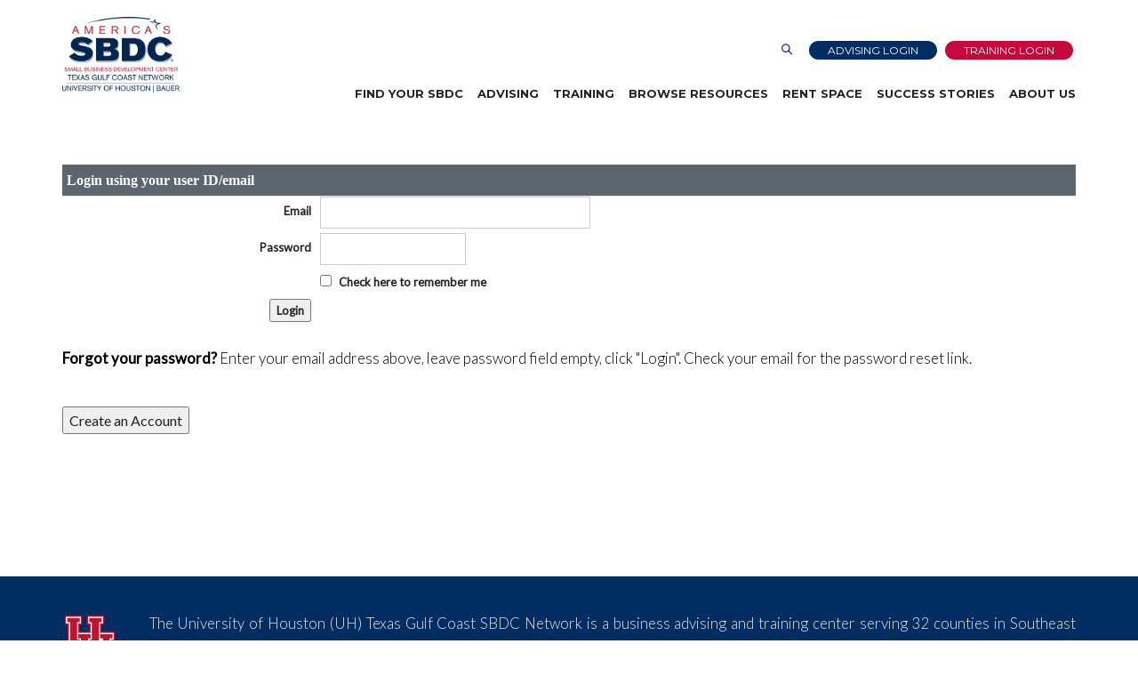

--- FILE ---
content_type: text/html
request_url: https://www.sbdc.uh.edu/assnfe/CartLogin.asp?MODE=SAVENEWCRS&mlUtil_EventID=12306&PG=1&TEMPMODE=SAVENEWCRS&UID=
body_size: 33468
content:

<!DOCTYPE html>
<html lang="en" class="no-js">
    <!-- Begin Head -->
    <head>

<!-- Google tag (gtag.js) --> <script async src=https://www.googletagmanager.com/gtag/js?id=G-F1219HF546></script> <script> window.dataLayer = window.dataLayer || []; function gtag(){dataLayer.push(arguments);} gtag('js', new Date()); gtag('config', 'G-F1219HF546'); </script>

        <!-- Basic -->
        <meta charset="utf-8"/>
        <meta name="viewport" content="width=device-width, initial-scale=1, shrink-to-fit=no">
        <meta http-equiv="x-ua-compatible" content="ie=edge">
        <title>UH SBDC</title>
        <meta name="keywords" content="UH SBDC, UH Small Business Development Center, Small Business, Small biz, entrepreneurs, business plan, business consultatng, business advising, free business consultation, start up, expand your business, business classes, business workshops, business training, Houston small business, small business owner, small business resources" />
        <meta name="description" content="The UH SBDC is a business consulting and training center of the SBDC Network.  The SBDC Network is a program of the UH CT Bauer College of Business and a resource partner of the US Small Business Administration. The SBDC is partially funded by the US Small Business Administration. SBA's funding is not an endorse ment of any products, opinions or services. SBA's programs are extended to the public on a non-discriminatory basis. The University of Houston is an EEO/AA institution.">
        <meta name="author" content="University of Houston Small Business Development Center Network">

        <!-- Web Fonts -->
        <link href="https://fonts.googleapis.com/css?family=Lato:300,400,400i|Montserrat:400,700" rel="stylesheet">

        <!-- Vendor Styles -->

        <link href="/images/sbdc/Template/2017/css/theme/theme.css" rel="stylesheet" type="text/css"/>

        <link href="/images/sbdc/Template/2017/vendor/bootstrap/css/4-3-1/bootstrap.min.css" rel="stylesheet" type="text/css"/>
        <link href="/images/sbdc/Template/2017/css/animate.css" rel="stylesheet" type="text/css"/>
        <link href="/images/sbdc/Template/2017/vendor/themify/themify.css" rel="stylesheet" type="text/css"/>
        <link href="/images/sbdc/Template/2017/vendor/magnific-popup/magnific-popup.css" rel="stylesheet" type="text/css"/>
        <link href="/images/sbdc/Template/2017/vendor/scrollbar/scrollbar.min.css" rel="stylesheet" type="text/css"/>
        <link href="/images/sbdc/Template/2017/vendor/swiper/swiper.min.css" rel="stylesheet" type="text/css"/>

        <link href="/images/sbdc/Template/2017/css/owl.carousel.min.css" rel="stylesheet" type="text/css"/>
        <link href="/images/sbdc/Template/2017/css/owl.theme.default.min.css" rel="stylesheet" type="text/css"/>
        <link href="/images/sbdc/Template/2017/css/icomoon.css" rel="stylesheet" type="text/css"/>

        <!-- Theme Styles -->
        <link href="/images/sbdc/Template/2017/css/style-default.css" rel="stylesheet" type="text/css"/>
        <link href="/images/sbdc/Template/2017/css/global/global.css" rel="stylesheet" type="text/css"/>
        <link href="/images/sbdc/Template/2017/css/jquery-ui.css" rel="stylesheet" type="text/css"/>
        <link href="/images/sbdc/Template/2017/css/app.css" rel="stylesheet" type="text/css"/>
        
        <!-- Theme Skins -->
        <link href="/images/sbdc/Template/2017/css/theme/red.css" rel="stylesheet" type="text/css"/>
        
        <link href="/images/sbdc/Template/2017/css/site-default.css" rel="stylesheet" type="text/css"/>


        <script src="https://ajax.googleapis.com/ajax/libs/jquery/1/jquery.min.js"></script>
        <script src="https://ajax.googleapis.com/ajax/libs/jqueryui/1/jquery-ui.min.js" type="text/javascript"></script>
        <script type="text/javascript" src="/images/sbdc/Template/2017/js/app.js"></script>

        <script type="text/javascript" src="https://www.google.com/recaptcha/api.js"></script>

        <!-- Favicon -->
        <link rel="apple-touch-icon" sizes="57x57" href="/images/sbdc/Template/2017/images/favicon/apple-icon-57x57.png">
        <link rel="apple-touch-icon" sizes="60x60" href="/images/sbdc/Template/2017/images/favicon/apple-icon-60x60.png">
        <link rel="apple-touch-icon" sizes="72x72" href="/images/sbdc/Template/2017/images/favicon/apple-icon-72x72.png">
        <link rel="apple-touch-icon" sizes="76x76" href="/images/sbdc/Template/2017/images/favicon/apple-icon-76x76.png">
        <link rel="apple-touch-icon" sizes="114x114" href="/images/sbdc/Template/2017/images/favicon/apple-icon-114x114.png">
        <link rel="apple-touch-icon" sizes="120x120" href="/images/sbdc/Template/2017/images/favicon/apple-icon-120x120.png">
        <link rel="apple-touch-icon" sizes="144x144" href="/images/sbdc/Template/2017/images/favicon/apple-icon-144x144.png">
        <link rel="apple-touch-icon" sizes="152x152" href="/images/sbdc/Template/2017/images/favicon/apple-icon-152x152.png">
        <link rel="apple-touch-icon" sizes="180x180" href="/images/sbdc/Template/2017/images/favicon/apple-icon-180x180.png">
        <link rel="icon" type="image/png" sizes="192x192"  href="/images/sbdc/Template/2017/images/favicon/android-icon-192x192.png">
        <link rel="icon" type="image/png" sizes="32x32" href="/images/sbdc/Template/2017/images/favicon/favicon-32x32.png">
        <link rel="icon" type="image/png" sizes="96x96" href="/images/sbdc/Template/2017/images/favicon/favicon-96x96.png">
        <link rel="icon" type="image/png" sizes="16x16" href="/images/sbdc/Template/2017/images/favicon/favicon-16x16.png">
        <link rel="manifest" href="/images/sbdc/Template/2017/images/favicon/manifest.json">
        <meta name="msapplication-TileColor" content="#ffffff">
        <meta name="msapplication-TileImage" content="/images/sbdc/Template/2017/images/favicon/ms-icon-144x144.png">
        <meta name="theme-color" content="#ffffff">



    

<link rel="stylesheet" href="/images/sbdc/xCat.css" type="text/css" />
</head>
    <!-- End Head -->

    <!-- Body -->
    <body>

<!-- Google Tag Manager (noscript) -->
<noscript><iframe src="https://www.googletagmanager.com/ns.html?id=GTM-WBKNSLK"
height="0" width="0" style="display:none;visibility:hidden"></iframe></noscript>
<!-- End Google Tag Manager (noscript) -->

<!-- Skip Links -->
<a href="#main-content" class="skip-link">Skip to main content</a>
<a href="#menu" class="skip-link">Skip to menu</a>
<a href="#footer" class="skip-link">Skip to footer</a>

<!-- mmenu wrapper -->
<div class="wrapper">

        <!--========== HEADER V2 ==========-->        
        <header class="navbar-fixed-top s-header-v2 hidden-print js__header-sticky">
            
            <!-- Navbar -->
            <nav class="s-header-v2__navbar">
                <div class="container g-display-table--lg">
                    <!-- Navbar Row -->
                    <div class="s-header-v2__navbar-row">
                        <!-- Brand and toggle get grouped for better mobile display -->
                        <div class="s-header-v2__navbar-col">
                            <a href="#mobile-menu" class="mmenu-toggle" aria-label="Hamburger Menu"> </a>
                        </div>

                        <div class="s-header-v2__navbar-col s-header-v2__navbar-col-width--180">
                            <!-- Logo -->
                            <div class="s-header-v2__logo">
                                <a href="https://www.sbdc.uh.edu/sbdc/default.asp" class="s-header-v2__logo-link" aria-label="Link to home page">
                                    <img class="s-header-v2__logo-img s-header-v2__logo-img--default" src="/images/sbdc/Template/2017/images/SBDC-Texas-Gulf-Coast.png" alt="SBDC Logo">
                                    <img class="s-header-v2__logo-img s-header-v2__logo-img--shrink" src="/images/sbdc/Template/2017/images/SBDC-Texas-Gulf-Coast.png" alt="SBDC Logo">
                                </a>
                            </div> 
                            <!-- End Logo -->
                        </div>
                        
                        <div class="s-header-v2__navbar-col s-header-v2__navbar-col--right">
                            
                            <div class="row secondary-navbar">
<div class="col-sm-12">
<ul class="list-inline pull-right">
    <!-- Trigger -->
    

    <!-- Search and Login Links -->

    <li><a aria-label="Link to Search Page" class="text-uppercase btn-block s-btn s-btn--xs g-radius--50 g-padding-y-5--xs g-padding-x-10--xs" href="/Searchpage.asp?options=2"><em class="ti-search" style="color: #002D62;font-weight: bold;" role="presentation"></em></a></li>

<li><a aria-label="Advising Client Dashboard" class="text-uppercase btn-block s-btn s-btn--xs s-btn--blue-bg g-radius--50 g-padding-y-0--xs" href="https://sbdc.uhbauer.org" target="_blank">Advising Login</a></li>

<li><a aria-label="Link to Login page" class="text-uppercase btn-block s-btn s-btn--xs s-btn--primary-bg g-radius--50 g-padding-y-0--xs" href="/Login.asp">Training Login</a></li>

    <!-- End Trigger -->
</ul>
</div>
</div>
                            <!-- Collect the nav links, forms, and other content for toggling -->
                            <div class="collapse navbar-collapse s-header-v2__navbar-collapse" id="nav-collapse">
                                	<nav id="menu">
<ul class="s-header-v2__nav">
<li class="dropdown s-header-v2__nav-item s-header-v2__dropdown-on-hover"><a id="menuButton1" class="dropdown-toggle s-header-v2__nav-link" href="https://www.sbdc.uh.edu/sbdc/Find_Your_SBDC.asp">Find Your SBDC</a></li>
<li class="dropdown s-header-v2__nav-item s-header-v2__dropdown-on-hover"><a id="menuButton1" class="dropdown-toggle s-header-v2__nav-link" href="https://www.sbdc.uh.edu/sbdc/Find_An_Expert.asp">Advising</a>
<ul id="submenu1" class="dropdown-menu s-header-v2__dropdown-menu" hidden="">
<li class="s-header-v2__dropdown-menu-link"><a class="dropdown-toggle s-header-v2__nav-link" href="https://www.sbdc.uh.edu/sbdc/Consulting1.asp">Business Advising</a></li>
<li class="s-header-v2__dropdown-menu-link"><a class="dropdown-toggle s-header-v2__nav-link" href="https://www.sbdc.uh.edu/sbdc/Business_Specialists.asp">Business Specialists</a></li>
<li class="s-header-v2__dropdown-menu-link"><a class="dropdown-toggle s-header-v2__nav-link" href="https://www.sbdc.uh.edu/sbdc/Programs.asp">Government Procurement</a>
<ul id="submenu1" class="dropdown-menu s-header-v2__dropdown-menu" hidden="">
<li class="s-header-v2__dropdown-menu-link"><a class="dropdown-toggle s-header-v2__nav-link" href="https://www.uhapex.uh.edu/APEX/default.asp">UH APEX</a></li>
<li class="s-header-v2__dropdown-menu-link"><a class="dropdown-toggle s-header-v2__nav-link" href="https://www.sbdc.uh.edu/sbdc/ITC.asp">International Trade</a></li>
<li class="s-header-v2__dropdown-menu-link"><a class="dropdown-toggle s-header-v2__nav-link" href="https://www.sbdc.uh.edu/sbdc/Technology_Innovation.asp">Technology Commercialization</a></li>
</ul>
</li>
</ul>
</li>
<li class="dropdown s-header-v2__nav-item s-header-v2__dropdown-on-hover"><a id="menuButton1" class="dropdown-toggle s-header-v2__nav-link" href="https://www.sbdc.uh.edu/sbdc/Training.asp">Training</a>
<ul id="submenu1" class="dropdown-menu s-header-v2__dropdown-menu" hidden="">
<li class="s-header-v2__dropdown-menu-link"><a class="dropdown-toggle s-header-v2__nav-link" href="https://www.sbdc.uh.edu/sbdc/In-Person_Events.asp">In-Person Events</a></li>
<li class="s-header-v2__dropdown-menu-link"><a class="dropdown-toggle s-header-v2__nav-link" href="https://www.sbdc.uh.edu/sbdc/webinars.asp">Webinars</a></li>
<li class="s-header-v2__dropdown-menu-link"><a href="https://www.sbdc.uh.edu/sbdc/webinars.asp?SBDC_WEBINAR_TOPIC=Webinars+-+Spanish&SBDC_WEBINAR_FORMAT=All" class="dropdown-toggle s-header-v2__nav-link">Spanish Webinars</a></li>
<li class="s-header-v2__dropdown-menu-link"><a class="dropdown-toggle s-header-v2__nav-link" href="https://www.sbdc.uh.edu/sbdc/Teach_at_the_SBDC.asp">Become a Trainer</a></li>
</ul>
</li>
<li class="dropdown s-header-v2__nav-item s-header-v2__dropdown-on-hover"><a id="menuButton1" class="dropdown-toggle s-header-v2__nav-link" href="https://www.sbdc.uh.edu/sbdc/Browse_Resources.asp">Browse Resources</a>
<ul id="submenu1" class="dropdown-menu s-header-v2__dropdown-menu" hidden="">
<li class="s-header-v2__dropdown-menu-link"><a class="dropdown-toggle s-header-v2__nav-link" href="https://www.sbdc.uh.edu/sbdc/Start_Your_Business.asp">Start Your Business</a></li>
<li class="s-header-v2__dropdown-menu-link"><a class="dropdown-toggle s-header-v2__nav-link" href="https://www.sbdc.uh.edu/sbdc/Grow_Your_Business.asp">Grow Your Business</a></li>
<li class="s-header-v2__dropdown-menu-link"><a class="dropdown-toggle s-header-v2__nav-link" href="https://www.sbdc.uh.edu/sbdc/Marketing_Resources.asp">Marketing</a></li>
<li class="s-header-v2__dropdown-menu-link"><a class="dropdown-toggle s-header-v2__nav-link" href="https://www.sbdc.uh.edu/sbdc/AI_Business_Resources.asp">AI Business Resources</a></li>
<li class="s-header-v2__dropdown-menu-link"><a class="dropdown-toggle s-header-v2__nav-link" href="https://www.sbdc.uh.edu/sbdc/Cybersecurity.asp">Cybersecurity</a></li>
<li class="s-header-v2__dropdown-menu-link"><a class="dropdown-toggle s-header-v2__nav-link" href="https://www.sbdc.uh.edu/sbdc/Manufacturer_Resources.asp">Manufacturer Resources</a></li>
<li class="s-header-v2__dropdown-menu-link"><a class="dropdown-toggle s-header-v2__nav-link" href="https://www.sbdc.uh.edu/sbdc/InternationalTrade.asp">International Trade</a></li>
<li class="s-header-v2__dropdown-menu-link"><a class="dropdown-toggle s-header-v2__nav-link" href="https://www.sbdc.uh.edu/sbdc/Government_Resource.asp">Government Jumpstation</a></li>
<li class="s-header-v2__dropdown-menu-link"><a class="dropdown-toggle s-header-v2__nav-link" href="https://www.sbdc.uh.edu/sbdc/Prepare.asp">Disaster Preparedness</a></li>
<li class="s-header-v2__dropdown-menu-link"><a class="dropdown-toggle s-header-v2__nav-link" href="https://www.sbdc.uh.edu/sbdc/SBDC_Blog.asp">SBDC Blog</a></li>
<li class="s-header-v2__dropdown-menu-link"><a class="dropdown-toggle s-header-v2__nav-link" href="https://www.sbdc.uh.edu/sbdc/SBDC_News.asp">SBDC News</a></li>
</ul>
</li>
<li class="dropdown s-header-v2__nav-item s-header-v2__dropdown-on-hover"><a id="menuButton1" class="dropdown-toggle s-header-v2__nav-link" href="https://www.sbdc.uh.edu/sbdc/Rent-Space.asp">Rent Space</a></li>
<li class="dropdown s-header-v2__nav-item s-header-v2__dropdown-on-hover"><a id="menuButton1" class="dropdown-toggle s-header-v2__nav-link" href="https://www.sbdc.uh.edu/sbdc/SuccessStories.asp">Success Stories</a></li>
<li class="dropdown s-header-v2__nav-item s-header-v2__dropdown-on-hover"><a id="menuButton1" class="dropdown-toggle s-header-v2__nav-link" href="https://www.sbdc.uh.edu/sbdc/About.asp">About Us</a>
<ul id="submenu1" class="dropdown-menu s-header-v2__dropdown-menu" hidden="">
<li class="s-header-v2__dropdown-menu-link"><a class="dropdown-toggle s-header-v2__nav-link" href="https://www.sbdc.uh.edu/sbdc/About_Us.asp">About the SBDC</a>
<ul id="submenu1" class="dropdown-menu s-header-v2__dropdown-menu" hidden="">
<li class="s-header-v2__dropdown-menu-link"><a class="dropdown-toggle s-header-v2__nav-link" href="https://www.sbdc.uh.edu/sbdc/About_Us.asp">Mission and Vision</a></li>
<li class="s-header-v2__dropdown-menu-link"><a class="dropdown-toggle s-header-v2__nav-link" href="https://www.sbdc.uh.edu/sbdc/FAQs.asp">FAQs</a>
<ul id="submenu1" class="dropdown-menu s-header-v2__dropdown-menu" hidden="">
<li class="s-header-v2__dropdown-menu-link"><a class="dropdown-toggle s-header-v2__nav-link" href="https://www.sbdc.uh.edu/sbdc/Starting_Your_Business.asp">Starting Your Business</a></li>
<li class="s-header-v2__dropdown-menu-link"><a class="dropdown-toggle s-header-v2__nav-link" href="https://www.sbdc.uh.edu/sbdc/Government_Procurement.asp">Growing Your Business</a></li>
<li class="s-header-v2__dropdown-menu-link"><a class="dropdown-toggle s-header-v2__nav-link" href="https://www.sbdc.uh.edu/sbdc/Financing.asp">Financing Your Business</a></li>
<li class="s-header-v2__dropdown-menu-link"><a class="dropdown-toggle s-header-v2__nav-link" href="https://www.sbdc.uh.edu/sbdc/Technology.asp">Marketing Your Business</a></li>
</ul>
</li>
</ul>
</li>
<li class="s-header-v2__dropdown-menu-link"><a class="dropdown-toggle s-header-v2__nav-link" href="https://www.sbdc.uh.edu/sbdc/RegionOffice.asp">Region Office</a></li>
<li class="s-header-v2__dropdown-menu-link"><a class="dropdown-toggle s-header-v2__nav-link" href="https://www.sbdc.uh.edu/sbdc/Locations.asp">Locations</a></li>
<li class="s-header-v2__dropdown-menu-link"><a class="dropdown-toggle s-header-v2__nav-link" href="https://www.sbdc.uh.edu/sbdc/Impact-Report.asp">Impact Report</a></li>
<li class="s-header-v2__dropdown-menu-link"><a class="dropdown-toggle s-header-v2__nav-link" href="https://www.sbdc.uh.edu/sbdc/Advisory_Board_Members.asp">Advisory Board Members</a></li>
</ul>
</li>
</ul>
</nav>
                            </div>
                            <!-- End Nav Menu -->
                        </div>
                    </div>
                    <!-- End Navbar Row -->
                </div>
            </nav>
            <!-- End Navbar -->
        </header>
        <!--========== END HEADER V2 ==========-->

        <!--========== PAGE CONTENT ==========-->

       <main id="main-content">
       
        <!-- Features -->
        <div id="js__scroll-to-section" class="container g-padding-y-250--xs g-padding-y-160--sm star-bg">                            
          <!-- XCCABEGIN -->&nbsp;<table width=100% cellspacing=0 cellpadding=0><tr  class="DLGTitleTR" ><td  class="DLGTitleTD" >Login using your user ID/email</td></tr></table>
<form action="/Login.asp" method=post  Name=Login_Form class="form-horizontal" role="form" >

<table width="100%" class="DLGFormTable" ><tr valign=top ><td  class="DLGLabelTD" ><label for="Login_UserID_ID" >Email</label></td><td  class="DLGValueTD" ><input type="text" name="Login_UserID" maxlength="255" size="40"  ID="Login_UserID_ID"  class="DLGControl"  ></td></tr>

<tr valign=top ><td  class="DLGLabelTD" ><label for="Login_Pswd_ID" >Password</label></td><td  class="DLGValueTD" ><input type="password" name="Login_Pswd" maxlength="20" size="20"  ID="Login_Pswd_ID"  class="DLGControl"  autocomplete="off"  ></td></tr>

<tr valign=top ><td  class="DLGLabelTD" ></td><td  class="DLGValueTD" ><input type="checkbox" name="Login_Remember" value="True"  ID="Login_Remember_ID"  class="DLGControl"  >&nbsp;<label for="Login_Remember_ID" >Check here to remember me</label></td></tr>

<tr valign=top ><td  class="DLGLabelTD" ><label ><input type="submit" name="LOGINBTN" value="Login"  onclick="document.Login_Form.SBB1.value=1;"  ></label></td><td  class="DLGValueTD" ></td></tr>

</table>
<input type="hidden" name="MODE" value="VALIDATELOGIN">
<input type="hidden" name="GOTO" value="assnfe/Cart.asp?MODE=SAVENEWCRS&mlUtil_EventID=12306">
<input type="hidden" name="Login_Redirect" value="True">
<input type="hidden" name="SubmittedByButton" value="0" ID=SBB1 >
</form><br />
<p><strong>Forgot your password?</strong> Enter your email address above, leave password field empty, click "Login". Check your email for the password reset link. </p><br />

<input type="submit" name="FORM" value="Create an Account"  onClick="window.location.href='https://www.sbdc.uh.edu/assnfe/CartPeopleVerify.asp?MODE=NEW&mlUtil_EventID=12306'; " ><!-- XCCAEND -->                
        </div>
        <!-- End Features -->       

       </main>

        <!--========== END PAGE CONTENT ==========-->

        <!--========== FOOTER ==========-->
        <footer class="g-bg-color--blue" id="footer">
            <!-- Links -->
               <div class="g-hor-divider__dashed--white-opacity-lightest">
<div class="container g-padding-y-40--xs">
<div class="row">
<div class="col-sm-1 g-margin-b-20--xs">
<a href="https://www.uh.edu/" aria-label="University of Houston"><img class="g-height-auto--xs g-width-200--xs" src="/images/sbdc/Template/2017/images/UH_Interlocking.png" alt="UH Logo" /></a>
</div>
<div class="col-sm-11 g-margin-b-20--xs" style="text-align: justify;">

<p>The University of Houston (UH) Texas Gulf Coast SBDC Network is a business advising and training center serving 32 counties in Southeast Texas. The UH Texas Gulf Coast SBDC Network is a program of the UH Bauer College of Business and a resource partner of the U. S. Small Business Administration (SBA). The SBDC is funded in part through a Cooperative Agreement with the U. S. Small Business Administration. All opinions, conclusions, or recommendations expressed herein are those of the author(s) and do not necessarily reflect the views of the SBA. SBDC programs are nondiscriminatory and are available to individuals with disabilities. Reasonable accommodations for persons with disabilities will be made if requested at least two weeks in advance. Contact the SBDC at (713) 752-8488 for accommodations.</p>

<p><a href="https://www.sbdc.uh.edu/sbdc/About_Us.asp" target="_blank" rel="noopener" aria-label="Link to About Us" >About Us</a> | <a href="https://www.sbdc.uh.edu/sbdc/Consulting1.asp" target="_blank" rel="noopener" aria-label="Link to SBDC Consulting">Business Advising</a> | <a href="https://www.sbdc.uh.edu/sbdc/Calendar.asp" target="_blank" rel="noopener" aria-label="Link to SBDC Calendar">Webinars</a>&nbsp;| <a href="https://www.sbdc.uh.edu/sbdc/FAQs.asp" target="_blank" rel="noopener" aria-label="Link to FAQs">FAQS</a> | <a href="https://www.bauer.uh.edu/" target="_blank" rel="noopener" aria-label="Link to UH Bauer College of Business" rel="noopener" >UH Bauer College of Business</a> | <a href="https://www.uh.edu/policies/" rel="noopener" aria-label="Link to UH Policies">UH Policies</a> | <a href="https://uhsystem.edu/privacy-notice/" target="_blank" rel="noopener" aria-label="Link to UH Privacy Notice">UH Privacy Notice</a> |&nbsp;<a href="https://www.uhsa.uh.edu/copyright/" target="_blank" rel="noopener" aria-label="Link to UH Copyright Notice">Copyright</a> | <a href="https://www.sbdc.uh.edu/sbdc/Locations.asp" target="_blank" rel="noopener" aria-label="Link to SBDC Locations">SBDC Locations </a></p>
<p class="d-inline">Copyright &copy; 2025 University of Houston Small Business Development Center. All rights reserved.</p>

<ul class="list-inline text-center pt-10 d-inline pl-10">
    <!-- Trigger -->
    <li><a aria-label="Link to facebook" href="https://www.facebook.com/UHSBDC/" target="_blank"><img width="24" height="24" src="https://img.icons8.com/material-outlined/24/FFFFFF/facebook.png" alt="facebook"/></a></li>

    <li><a aria-label="Link to linkedin" href="https://www.linkedin.com/company/university-of-houston-small-business-development-center " target="_blank"><img width="24" height="24" src="https://img.icons8.com/material-outlined/24/FFFFFF/linkedin--v1.png" alt="linkedin--v1"/></a></li>

    <li><a aria-label="Link to Twitter"  href="https://twitter.com/uhsbdc" target="_blank"><img width="24" height="24" src="https://img.icons8.com/material-outlined/24/FFFFFF/twitterx--v1.png" alt="twitterx--v1"/></a></li>

<li><a aria-label="Link to Instagram" href="https://instagram.com/uhsbdcnetwork" target="_blank"><img width="24" height="24" src="https://img.icons8.com/material-outlined/24/FFFFFF/instagram-new--v1.png" alt="instagram-new--v1"/></a></li>

<li><a aria-label="Link to YouTube" href="https://youtube.com/channel/UCJsJh1_fVdCTtgqzK_B54Ag" target="_blank"><img width="24" height="24" src="https://img.icons8.com/material-outlined/24/FFFFFF/youtube-play--v1.png" alt="youtube-play--v1"/></a></li>
    <!-- End Trigger -->
</ul>

</div>
</div>
</div>
</div>
            <!-- End Links -->           
        </footer>
                
            <!-- Copyright -->
              <div class="container g-padding-y-25--xs">
<div class="row">
<div class="col-xs-12">
<a aria-label="SBA Logo" href="https://www.sba.gov/" target="_blank" rel="noopener">
<img class="g-height-auto--xs g-width-100--xs" src="/images/sbdc/Template/2017/images/SBA-PoweredBy-FINAL.png" alt="SBA Logo" />
</a>
<a aria-label="ASBDC Logo" href="https://americassbdc.org/" target="_blank" rel="noopener">
<img class="g-height-auto--xs g-width-100--xs g-margin-l-25--xs" src="/images/sbdc/Template/2017/images/Color-accredited-member.jpg" alt="ASBDC Logo" />
</a>
<a aria-label="Bauer College of Business Logo" href="https://www.bauer.uh.edu/" target="_blank" rel="noopener">
<img class="g-height-auto--xs g-width-100--xs g-margin-l-25--xs" src="/images/sbdc/Template/2017/images/Bauer-logo@2x.png" alt="Bauer College of Business Logo" />
</a>
</div>
</div>

<p style="margin-top: 2%;"><strong>SBDC SPONSORS:</strong></p>
<a aria-label="Wallis Bank Logo" href="https://www.wallisbank.com" target="_blank" rel="noopener">
<img alt="Wallis Bank Logo" class="g-height-auto--xs g-width-200--xs g-margin-l-25--xs" src="/images/sbdc/E-zine/11AF04DF-2176-42C8-808A-BAF105D5FAF8.png" />
</a>
<a aria-label="Texas Capital Bank  Logo" href="https://www.texascapitalbank.com/" target="_blank" rel="noopener">
<img alt="Texas Capital Bank  Logo" class="g-height-auto--xs g-width-200--xs g-margin-l-25--xs" src="/images/sbdc/E-zine/Texas-Capital-Bank-Logo.png" />
</a>
<a aria-label="Amegy Bank Logo" href="https://www.amegybank.com" target="_blank" rel="noopener">
<img alt="Amegy Bank Logo" class="g-height-auto--xs g-width-200--xs g-margin-l-25--xs" src="/images/sbdc/E-zine/4463CEBE-1F03-430E-92E4-DE1876ED34D3.png" />
</a>
<a aria-label="Stellar Bank Logo" href="https://www.stellar.bank" target="_blank" rel="noopener">
<img alt="Stellar Bank Logo" class="g-height-auto--xs g-width-150--xs g-margin-l-25--xs" src="/images/IMG_4665.jpeg" />
</a>
<a aria-label="United Midwest Logo" href="https://www.umwsb.com" target="_blank" rel="noopener">
<img alt="United Midwest Logo" class="g-height-auto--xs g-width-200--xs g-margin-l-25--xs" src="/images/sbdc/E-zine/71F63EB7-91D3-4B8F-8D13-53184D999B96.png" />
</a>
</div>
            <!-- End Copyright -->
                
        <!--========== END FOOTER ==========-->

        <!-- Back To Top -->
        <a href="javascript:void(0);" class="s-back-to-top js__back-to-top" aria-label="Back To Top Button"></a>

        <!--========== JAVASCRIPTS (Load javascripts at bottom, this will reduce page load time) ==========-->
        <!-- Vendor -->
        <script type="text/javascript" src="/images/sbdc/Template/2017/vendor/jquery.min.js"></script>
        <script type="text/javascript" src="/images/sbdc/Template/2017/vendor/jquery.migrate.min.js"></script>
        <script type="text/javascript" src="/images/sbdc/Template/2017/vendor/bootstrap/js/bootstrap.min.js"></script>
        <!--<s cript type="text/javascript" src="/images/sbdc/Template/2017/vendor/jquery.smooth-scroll.min.js"></script>-->
        <script type="text/javascript" src="/images/sbdc/Template/2017/vendor/jquery.back-to-top.min.js"></script>
        <script type="text/javascript" src="/images/sbdc/Template/2017/vendor/scrollbar/jquery.scrollbar.min.js"></script>
        <script type="text/javascript" src="/images/sbdc/Template/2017/vendor/swiper/swiper.jquery.min.js"></script>
        <script type="text/javascript" src="/images/sbdc/Template/2017/vendor/masonry/jquery.masonry.pkgd.min.js"></script>
        <script type="text/javascript" src="/images/sbdc/Template/2017/vendor/masonry/imagesloaded.pkgd.min.js"></script>
        <script type="text/javascript" src="/images/sbdc/Template/2017/vendor/jquery.equal-height.min.js"></script>
        <script type="text/javascript" src="/images/sbdc/Template/2017/vendor/jquery.parallax.min.js"></script>
        <script type="text/javascript" src="/images/sbdc/Template/2017/vendor/jquery.wow.min.js"></script>
        <script type="text/javascript" src="/images/sbdc/Template/2017/vendor/magnific-popup/jquery.magnific-popup.min.js"></script>
        <script type="text/javascript" src="/images/sbdc/Template/2017/js/owl.carousel.min.js"></script>


        <!-- General Components and Settings -->
        <script type="text/javascript" src="/images/sbdc/Template/2017/js/global.js"></script>
        <script type="text/javascript" src="/images/sbdc/Template/2017/js/components/header-sticky.min.js"></script>
        <script type="text/javascript" src="/images/sbdc/Template/2017/js/components/scrollbar.min.js"></script>
        <script type="text/javascript" src="/images/sbdc/Template/2017/js/components/swiper.js"></script>
        <script type="text/javascript" src="/images/sbdc/Template/2017/js/components/masonry.min.js"></script>
        <script type="text/javascript" src="/images/sbdc/Template/2017/js/components/equal-height.min.js"></script>
        <script type="text/javascript" src="/images/sbdc/Template/2017/js/components/parallax.min.js"></script>
        <script type="text/javascript" src="/images/sbdc/Template/2017/js/components/wow.min.js"></script>
        <script type="text/javascript" src="/images/sbdc/Template/2017/js/components/magnific-popup.min.js"></script>
        <!--========== END JAVASCRIPTS ==========-->

<nav id="mobile-menu">
  <div>
  	<ul><li><a href="https://www.sbdc.uh.edu/sbdc/Find_Your_SBDC.asp">Find Your SBDC</a></li><li><a href="https://www.sbdc.uh.edu/sbdc/Find_An_Expert.asp">Advising</a><ul><li><a href="https://www.sbdc.uh.edu/sbdc/Consulting1.asp">Business Advising</a></li><li><a href="https://www.sbdc.uh.edu/sbdc/Business_Specialists.asp">Business Specialists</a></li><li><a href="https://www.sbdc.uh.edu/sbdc/Programs.asp">Government Procurement</a><ul><li><a href="https://www.uhapex.uh.edu/APEX/default.asp">UH APEX</a></li><li><a href="https://www.sbdc.uh.edu/sbdc/ITC.asp">International Trade</a></li><li><a href="https://www.sbdc.uh.edu/sbdc/Technology_Innovation.asp">Technology Commercialization</a></li></ul></li></ul></li><li><a href="https://www.sbdc.uh.edu/sbdc/Training.asp">Training</a><ul><li><a href="https://www.sbdc.uh.edu/sbdc/In-Person_Events.asp">In-Person Events</a></li><li><a href="https://www.sbdc.uh.edu/sbdc/webinars.asp">Webinars</a></li><li><a href="https://www.sbdc.uh.edu/sbdc/webinars.asp?SBDC_WEBINAR_TOPIC=Webinars+-+Spanish&SBDC_WEBINAR_FORMAT=All">Spanish Webinars</a></li><li><a href="https://www.sbdc.uh.edu/sbdc/Teach_at_the_SBDC.asp">Become a Trainer</a></li></ul></li><li><a href="https://www.sbdc.uh.edu/sbdc/Browse_Resources.asp">Browse Resources</a><ul><li><a href="https://www.sbdc.uh.edu/sbdc/Start_Your_Business.asp">Start Your Business</a></li><li><a href="https://www.sbdc.uh.edu/sbdc/Grow_Your_Business.asp">Grow Your Business</a></li><li><a href="https://www.sbdc.uh.edu/sbdc/Marketing_Resources.asp">Marketing</a></li><li><a href="https://www.sbdc.uh.edu/sbdc/AI_Business_Resources.asp">AI Business Resources</a></li><li><a href="https://www.sbdc.uh.edu/sbdc/Cybersecurity.asp">Cybersecurity</a></li><li><a href="https://www.sbdc.uh.edu/sbdc/Manufacturer_Resources.asp">Manufacturer Resources</a></li><li><a href="https://www.sbdc.uh.edu/sbdc/InternationalTrade.asp">International Trade</a></li><li><a href="https://www.sbdc.uh.edu/sbdc/Government_Resource.asp">Government Jumpstation</a></li><li><a href="https://www.sbdc.uh.edu/sbdc/Prepare.asp">Disaster Preparedness</a></li><li><a href="https://www.sbdc.uh.edu/sbdc/SBDC_Blog.asp">SBDC Blog</a></li><li><a href="https://www.sbdc.uh.edu/sbdc/SBDC_News.asp">SBDC News</a></li></ul></li><li><a href="https://www.sbdc.uh.edu/sbdc/Rent-Space.asp">Rent Space</a></li><li><a href="https://www.sbdc.uh.edu/sbdc/SuccessStories.asp">Success Stories</a></li><li><a href="https://www.sbdc.uh.edu/sbdc/About.asp">About Us</a><ul><li><a href="https://www.sbdc.uh.edu/sbdc/About_Us.asp">About the SBDC</a><ul><li><a href="https://www.sbdc.uh.edu/sbdc/About_Us.asp">Mission and Vision</a></li><li><a href="https://www.sbdc.uh.edu/sbdc/FAQs.asp">FAQs</a><ul><li><a href="https://www.sbdc.uh.edu/sbdc/Starting_Your_Business.asp">Starting Your Business</a></li><li><a href="https://www.sbdc.uh.edu/sbdc/Government_Procurement.asp">Growing Your Business</a></li><li><a href="https://www.sbdc.uh.edu/sbdc/Financing.asp">Financing Your Business</a></li><li><a href="https://www.sbdc.uh.edu/sbdc/Technology.asp">Marketing Your Business</a></li></ul></li></ul></li><li><a href="https://www.sbdc.uh.edu/sbdc/RegionOffice.asp">Region Office</a></li><li><a href="https://www.sbdc.uh.edu/sbdc/Locations.asp">Locations</a></li><li><a href="https://www.sbdc.uh.edu/sbdc/Impact-Report.asp">Impact Report</a></li><li><a href="https://www.sbdc.uh.edu/sbdc/Advisory_Board_Members.asp">Advisory Board Members</a></li></ul></li></ul>  
  </div>
</nav>


<!-- /mmenu wrapper --> 
</div>
    

<!--80.235:DEBUG INFO-->
</body>
    <!-- End Body -->
</html>

--- FILE ---
content_type: text/css
request_url: https://www.sbdc.uh.edu/images/sbdc/Template/2017/css/theme/theme.css
body_size: 99127
content:
/*** Common elements ****/

@import url('https://fonts.googleapis.com/css?family=Roboto+Slab:100,300,400,700');

body {
	min-width: 320px;
	font-family: Arial;
	background-color: #e8f0f3;
}
a:hover {
	text-decoration: none;
}
.fadeinout {
	background-color: #e8f0f3;
}
h1 {
	font-family: 'Roboto Slab', serif;
	font-size: 40px;
	font-weight: bold;
}
h2 {
	font-family: 'Roboto Slab', serif;
	font-weight: bold;
	color: #006EAF;
}

h4 {
	 font-family: 'Roboto Slab', serif;
    font-weight: bold;
    color: #009DCC;
    font-size: 22px;
}
img { max-width: 100%; }

p, .info-box ul, .info-box li {
    /* font-size: 17px; */
    /* line-height: 24px; */
}
.info-box ul, .info-box li, .leading-network p, .law-firms p {
    font-family: Arial, sans-serif;
    font-size: 18px;
    line-height: 30px;
}

/*.info-box li a {
    color: #FFF;
    text-decoration: none;
}

.info-box li a:hover {
    color: #006EAF;
    text-decoration: none;
}

.info-box ul li a {
    color: #337ab7;
    text-decoration: none;
}

.info-box ul li a:hover {
    color: #006EAF;
    text-decoration: none;
}*/

.accordion-panel-content-p {
    color: #337ab7;
    text-decoration: none;
}

.accordion-panel-content-p a:hover {
    color: #006EAF;
    text-decoration: none;
}

blockquote {
    border-left: none;
    font-size: 20px;
    line-height: 29px;
    font-weight: bold;
    font-family: 'Roboto Slab', serif;
    border-bottom: 1px solid #009ddc;
    border-top: 1px solid #009ddc;
    padding: 15px 0;
    margin: 15px 0px;
    color: #009ddc;
	display: inline-block;
	width: 100%;
}
select:disabled {
    color: #ccc;
}
.gohome {
	width: 100%;
	height: 100%;
}
.custom-cont {
	width: 1280px;
	margin: auto;
	position: relative;
	background-color: #fff;
	visibility: hidden;
}
.pad-75 {
	padding: 0 50px;
}
.page-breadcrumbs {
	width: 100%;
	height: 275px;
}
.page-breadcrumbs-small {
	width: 100%;
	height: inherit;
	background-repeat: no-repeat;
	background-position: center;
	background-size: cover;
	display: table;
}
.page-breadcrumbs-small h1 {
	font-family: 'Roboto Slab', serif;
	font-size: 66px;
	font-weight: 600;
	margin-top: 105px;
	color: #fff;
}
.modal-open {
	cursor: no-drop;
	overflow: auto
}
.modal-custom {
	width: 100%;
	height: 100%;
	display: none;
	position: absolute;
	top: 0;
	left: 0;
}
.modal-filter.fadein {
	opacity: 1;
	z-index: 20;
	-webkit-transition: opacity .5s ease;
	transition: opacity .5s ease;
}
.modal-filter {
	opacity: 0;
	height: 100%;
	width: 100%;
	position: fixed;
	background-color: rgba(0,0,0,0.75);
	z-index: -1;
	-webkit-transition: opacity .5s ease;
	transition: opacity .5s ease;
}



/* theme colors */

/** 2945 **/
.color-1 {
	background-color: #006EAF !important;
	border-color: #006EAF;
	color: #fff;
}
.color-1-text {
	color: #006EAF;
}
/** 299 **/
.color-2 { 
	background-color: #009DDC;
	border-color: #009DDC;
}
.color-2-text {
	color: #009DDC;
}
.color-3 {
	background-color: #001871;
	border-color: #001871;
}


/**** Header ****/

.social-buttons {
	height: 37px;
	text-align: right;
	margin-top: -8px;
	padding: 0 45px;
}
.social-buttons .fa {
	color: #fff;
	font-size: 35px;
	margin: 5px 0px 0 7px;
} 
.header {
	height: 143px;
}
.logo {
	height: 100px;
	width: 20%;
	float: left;
	/* 		background-image: url(../img/logo.png);
	background-repeat: no-repeat;
	background-position: left center;
	background-size: contain; */
	margin-top: 25px;
	padding: 0;
    margin-right: -3%;
} 
.logo.member {
	height: 100px;
	width: 20%;
	float: left;
	margin-top: 25px;
	padding: 0;
    margin-right: -4%;
} 
.master-logo {
	background-image: url(../img/logo.svg);
	background-repeat: no-repeat;
	background-position: left center;
	background-size: contain;
	height: 100px;
	width: 80%;
	pointer-events: none;
	display: table;
}
.master-logo-30 {
	background-image: url(../img/Logo_30th.svg);
	background-repeat: no-repeat;
	background-position: left center;
	background-size: contain;
	height: 100px;
	width: 70%;
	pointer-events: none;
	display: table;
}
.master-logo.member  {
	background-image: url(/images/lexmundi/Template/2013/images/logo-Member-Portal.png);
	background-repeat: no-repeat;
	background-position: left center;
	/*background-size: inherit;*/
	height:100%;
	width: 75%;
	pointer-events: none;
	display: table;
}

.master-logo-30.member  {
	background-image: url(../img/Logo_30th.svg);
	background-repeat: no-repeat;
	background-position: left center;
	/*background-size: inherit;*/
	height:100%;
	width: 70%;
	pointer-events: none;
	display: table;
}

/* Menu section */
@media (min-width: 768px){
.navbar-nav {
    float: right;
    margin: 0;
}
}

.main-menu {
	height: auto;
	padding-top: 34px;
	width: 70%;
	float: left;
	position: relative;
    margin-right: -5%;
}
.main-menu .nav > li > a {
	font-size: 15px;
	padding: 10px 9.5px;
	color: #000;
	opacity: 0.8;
}
.main-menu .nav > li > a:hover {
	color: #009DDE;
	background-color: #fff;
} 
.navbar-collapse {
	padding-left: 10px;
}
.main-menu .nav > li > .active {
	color: #009DDC;
}
.navbar-default .navbar-collapse, .navbar-default .navbar-form {
	padding-right: 0px;

}
.navbar-default, .navbar-default .navbar-form {
	background-color: transparent;
	border-color: transparent;
}
.navbar-default .navbar-collapse {
	/*background-color: #fff;
	border-color: #fff;*/
}
.seacrh-title, .drop-down-section p, .drop-down-section a {
	float: left;
}
.navbar {


	margin-bottom: 5px;
	/* float: right; */
}
.dropdown-menu form {
	padding: 20px;
	z-index: 99999;
	position: relative;
}
.dropdown-menu form a {
	float: none;
	font-weight: 300;
	cursor: pointer;
}
.dropdown-menu form h2 {
	font-size: 28px;
	font-weight: 300;
	font-family: Arial;
	margin: 10px 0 10px 0;
	color:#fff;
}
.dropdown-menu {
	padding: 0;
	border-radius: 0px;
	border-bottom-left-radius: 12px;
	border-bottom-right-radius: 12px;
	top: 26px;
	/* z-index: 1; */
	left: 1px;
	/*width: 104%;*/
	background-color: transparent;
	border: 0px solid #ccc;
	border: 0px solid rgba(0, 0, 0, .15);
	box-shadow: 0 0px 0px rgba(0, 0, 0, .175);
}
.lex-search {
	text-align: center;
	font-size: 15px;
	font-weight: bold;
	border-radius: 12px;
	height: 35px;
	width: 45%;
	float: left;
	z-index: 2;
}
.cust-border {
	border-radius: 0px 12px 0px 0px;
}
.lex-search:before {
	content: "";
	position: absolute;
	background-image: url(../img/search-logo.png);
	height: 69px;
	width: 84px;
	left: -59px;
  top: -19px;;
	z-index: 3;
	background-size: contain;
} 
.lex-search a {
	color: #fff;
	text-decoration: none;
	margin: 0 10px; 
}
.lex-search p {
	margin: 0; 
}
.lex-search .seacrh-title {
	/* font-size: 16px; */
	color: #99D8F1;
	margin-right: 17px;
	padding: 7px 0px 0px 20px;
}
.dropdown-toggle:focus {
	color: #99D8F1;
}
.drop-down-section {
	padding: 7px 0 7px 0;
}
.pills {
	margin-top: 5px;
	padding: 0px;
}
.member-login {
	width: 20%;
	padding-right: 8px;
	padding-left: 10px;
	z-index: 1;
}
.upper {
	z-index: 0;
} 
.member-login .btn-primary {
	font-size: 15px;
}
.member-login a {
	width: 100%;
	border-radius: 12px;
	padding: 6px 16px;
	height: 35px;
}
.hamburger {
	display: table;
	margin-left: 32px;
	margin-top: 0px;
}
#hamburger {
	width: 34px;
	height: 35px;
	display: table;
	position: absolute;
	cursor: pointer;
}
.hamburger span {
	font-size: 13px;
	font-weight: 600;
}
.hamburger-more {
	width: 10%;
	padding: 0 0px 0 10px;
}
.hamburger-more .fa-search {
	font-size: 31px;
	float: left;
	margin-right: 20px;
}
.hamburger-more .icon-bar{
	width: 34px;
	height: 3px;
	display: table;
	margin-bottom: 4px;
	/* border-radius: 3px; */
}
.hamburger-more .icon-bar:nth-child(3) {
	margin-bottom: 2px;
}

/* Mobile menu button */

.navbar-toggle {
	float: left;
}
.navbar-default .navbar-toggle {
	border-color: #fff;
}
.navbar-default .navbar-toggle:hover, .navbar-default .navbar-toggle:focus {
	background-color: #fff;
}

/*** Sidebar menu ***/

.menu {
	display: none;
	-webkit-transition: 0.4s;
	transition: 0.4s;
	z-index:1000000; 
	width:510px;
	height: 100%;
	position:fixed;
	top: 0;
	right: 0;
	padding: 90px 0px 25px 0px;
	overflow: auto;
	cursor: text;
}
.menu ul { 
	padding: 0; 
	list-style-type: none;
	list-style-image: none;
}
.menu li:hover{
	display: block;   
	background:#fff; 
}
.menu ul li a { 
	text-decoration:none;  
	margin: 0px; color:#fff;
}
.menu ul li a:hover {  
	color: #009DDC; 
	text-decoration:none;
}
.menu a{
	text-decoration:none; 
	color:white;
}
.menu a:hover{
	text-decoration:none; 
	color:white;
}
.glyphicon-home{
	color:white; 
	font-size:1.5em; 
	margin-top:5px; 
	margin:0 auto;
}
.cross, .cross-2, .cross-3 {
	display: block;
	width: 33px;
	height: 33px;
	position: absolute;
	top: 20px;
	right: 22px;
	transform: rotate(45deg);
	-ms-transform: rotate(45deg);
	-webkit-transform: rotate(45deg);
	cursor: pointer;
}
.cross:before, .cross:after, .cross-2:before, .cross-2:after, .cross-3:before, .cross-3:after {
	content: "";
	position: absolute;
	z-index: -1;
	background: #fff;
}
.cross:before, .cross-2:before, .cross-3:before {
	left: 50%;
	width: 6%;
	margin-left: -5%;
	height: 100%;
}
.cross:after, .cross-2:after, .cross-3:after{
	top: 50%;
	height: 6%;
	margin-top: -5%;
	width: 100%;
}
.stylish-input-group .input-group-addon{
	background: white !important; 
}
.stylish-input-group .form-control{
	border-right:0; 
	box-shadow:0 0 0; 
	border-color:#ccc;
}
.stylish-input-group button{
	border:0;
	background:transparent;


}
.stylish-input-group .fa {
	font-size: 24px;
}
.stylish-input-group .form-control {
	height: 53px;
	padding: 10px 12px;
	font-size: 16px;
}
.stylish-input-group .side-search .form-control {
	width: 85%;
}
.side-search input[type="submit"] {
	display: none;
}
#imaginary_container .input-group {
	width: 100%;
}
.stylish-input-group .side-search .input-group-addon {
	height: 53px;
}
.input-group-addon {
	padding: 3px 12px;
}
#imaginary_container {
	padding: 0 25px 15px 25px;
}
.menu-item {
	padding: 0;
	border-bottom: 1px solid #fff;
	color: #fff;
	font-size:  28px;
}
.side-menu-item {
	margin-bottom: 15px;

}
.side-menu-item li a {
	font-size: 22px;
	padding: 0 40px;
}
.menu-item a {
	width: 100%;
	display: table;
	padding: 15px 40px;
}
.menu-item .accordion:after {
	content: ' ';
	top: 27px;
	right: 15px;
	border-style: solid;
	border-width: 9px 0px 9px 9px;
	border-color: transparent transparent transparent #ffffff;
	position: absolute;
}
.open-white {
	background-color: #fff;
	color: #009DDC !important;
}
.menu-item .accordion.open-white:after {
	content: ' ';
	top: 32px;
	right: 15px;
	border-style: solid;
	border-width: 9px 9px 0px 9px;
	border-color: #009DDC transparent transparent transparent;
	position: absolute;
}
::-webkit-input-placeholder {color:#595A5C !important;}
::-moz-placeholder          {color:#595A5C !important;}
:-moz-placeholder           {color:#595A5C !important;}
:-ms-input-placeholder      {color:#595A5C !important;}


/**** Sidebsr menu new structure ****/

#side-menu li a {
	width: 100%;
	display: table;
	padding: 15px 40px;
	font-size: 28px;
	position: relative;
}
#side-menu li a:hover {
	color: #fff;
}
#side-menu li a:after {
	content: ' ';
	top: 27px;
	right: 15px;
	border-style: solid;
	border-width: 9px 0px 9px 9px;
	border-color: transparent transparent transparent #ffffff;
	position: absolute;
}
#side-menu li ul li a {
	font-size: 22px;
	padding: 0 40px;
}
#side-menu li ul li a:hover {
	background-color: #fff;
	color: #009DDC;
}
#side-menu li ul li a:after {
	border-color: transparent transparent transparent transparent;
}
#side-menu .selected a:after {
	content: ' ';
	top: 32px;
	right: 15px;
	border-style: solid;
	border-width: 9px 9px 0px 9px;
	border-color: #009DDC transparent transparent transparent;
	position: absolute;
}
#side-menu .selected > a {
	background-color: #fff;
	color: #009DDC !important;
}
#side-menu .selected .selected > a {
	background-color: #009DDC;
	color: #fff !important;
}
#side-menu > ul > li{
	border-bottom: 1px solid #fff;
}
#side-menu .selected ul li a {
	background-color: #009DDC;
}
#side-menu  li:hover {
	display: block;
	background: inherit;
}
#side-menu li ul {
	max-height: 0;
	overflow: hidden;
	-webkit-transition: 0.4s;
	transition: 0.4s;
}
#side-menu li ul li ul {
	max-height: 500px;
	overflow: visible;
	padding: 0 0px 0 20px;
}
#side-menu .selected > ul {
	max-height: 500px;
}

/****** Find a Lawyer hidden content ******/

#hidden_content, #hidden_content2 {
	display: none;
	position: absolute;
	height: 285px;
	top: 42px;
	z-index: 1;
	border-bottom-left-radius: 10px;
	border-bottom-right-radius: 10px;
}
#hidden_content2 {
	height: 245px;
}
#hidden_content form, #hidden_content2 form {
	padding: 0 23px;
	font-size: 16px;
	font-weight: 300;
	text-align: left;
}
#hidden_content h2, #hidden_content2 h2 {
	font-size: 28px;
	color:#fff;
	margin: 23px 0 15px 0;
}
#hidden_content a, #hidden_content2 a  {
	color: #fff;
	margin: 0 10px; 
	cursor: pointer;
} 
#hidden_content span, #hidden_content2 span {
	color: #fff;

} 
.color-filter {
	position: absolute;
	width: 100%;
	height: 100%;
	opacity: 1;
	z-index: -1;
	border-bottom-left-radius: 10px;
	border-bottom-right-radius: 10px;
}
.custom-btn {
	border-style: none;
	padding: 5px 35px;
	border-radius: 8px;
}
.selectize-input {
	border: 0px;
	padding: 6px 17px;
	border-radius: 10px;
	margin-bottom: 7px;
}
.selectize-dropdown, .selectize-input, .selectize-input input {
	font-size: 16px;
	color: #595A5C;
	font-weight: 300;
}
.selectize-input.dropdown-active {
	border-radius: 10px 10px 0px 0px;
}
.selectize-dropdown.single {
	top: 32px !important;
}
.selectize-control.single .selectize-input:after {
	border-width: 8px 7px 0 7px;
	border-color: #006EAF transparent transparent transparent;
}
.selectize-control.single .selectize-input.dropdown-active:after {
	margin-top: -4px;
	border-width: 0 8px 7px 7px;
	border-color: transparent transparent #006EAF transparent;
}

/**** Leading Network Block ****/

.leading-network h1 {
	margin: 47px 0 30px 0;
}
#leading-1, #leading-2, #leading-3, #leading-4, #leading-5, #leading-6 {
	background-repeat: no-repeat;
	background-position: left center;
	background-size: cover;
	-webkit-transition: 0.4s;
	transition: 0.4s;
}
#leading-1 {
	background-image: url(../img/leading-1.png);
	height: 500px;
}
#leading-2, #leading-3, #leading-4, #leading-5, #leading-6, #leading-7, #leading-8 {
	min-height: 267px;
}
#leading-2 {
	background-image: url(../img/leading-2.png);
}
#leading-3 {
	background-image: url(../img/leading-3.png);
}
#leading-4 {
	background-image: url(../img/leading-4.png);
}
#leading-5 {
	background-image: url(../img/leading-5.png);
}
#leading-6 {
	background-image: url(../img/leading-6.png);
}
.no-pad-left {
	padding-left: 0px;
	padding-right: 10px;
}
.no-pad {
	padding: 0px;
}
.custom-pad {
	padding: 0 10px;
}
.no-pad-right {
	padding-left: 10px;
	padding-right: 0px;
}
.bottom-pad {
	padding-bottom: 20px;
}
.leading-network .fa {
	font-size: 40px;
	color: #fff;
	float: right;
	padding: 15px;
}

/* Block Info */

.img-info {
	/*font-family: 'Roboto Slab', serif;*/
	position: absolute;
	top: 150px;
	height: 200px;
	-webkit-transition: 0.4s;
	transition: 0.4s;
	color: #fff;
	padding: 0px 30px;
}
.custom-block .img-info {
	padding: 0 70px;
}
.custom-block .img-info h3 {
	font-size: 43px;
	margin: 0;
}
.custom-block .img-info p {
	font-size: 24px;
	line-height: 1.3;
}
.custom-block .img-info, .lead-block.custom-block:hover .img-info {
	top: 170px;
}
.custom-block2 .img-info, .lead-block.custom-block2:hover .img-info {
	top: 70px;
}
.custom-block .img-info p, .lead-block.custom-block:hover .img-info p {
	padding: 20px 25px 0 0;
}
.custom-block2 .img-info p {
	padding: 0px 75px 0 0;
}
.img-info h3 {
	font-size: 27px;
	font-weight: bold;
	margin-top: 15px;
}

.img-info h4 {color: #fff;}

.img-info p {
	padding: 0px 0px 0 0;
	-moz-transition: 0.4s;
	-o-transition: 0.4s;
	-webkit-transition: 0.4s;
	font-size: 18px;
	font-family: Arial;
	font-weight: 600;
	line-height: 22px;
}
.img-info p a {
	color: #fff;
}
.lead-block:hover .img-info {
	top: 50px;
}
.lead-block:hover .img-info p {
	padding: 0px;
}
.custom-block2:hover .img-info p {
 	padding: 0px 75px 0 0;
}
#leading-1:hover, #leading-2:hover, #leading-3:hover, #leading-4:hover, #leading-5:hover, #leading-6:hover, #leading-7:hover {
	-webkit-transition: 0.4s;
	transition: 0.4s;
}
#leading-1:hover {
	background-color: #006EAF;
	background-position: center 700px;
}
#leading-2:hover, #leading-3:hover, #leading-5:hover, #leading-6:hover {
	background-color: #009DDE;
	background-position: center 400px;
}
#leading-7:hover {
	background-color: #001871;
	background-position: center 400px;
}
#leading-4:hover {
	background-color: #4D5D9D;
	background-position: center 400px;
}

/* Blocks animation */

.module:nth-child(even) {
	margin-right: 0;
}
.come-in {
	-webkit-transform: translateY(100px);
	transform: translateY(100px);
	-webkit-animation: come-in 1s ease forwards;
	animation: come-in 1s ease forwards;
	opacity: 0;
}
.come-in:nth-child(odd) {
	-webkit-animation-duration: 1s;
	animation-duration: 1s;
}
.already-visible {
	-webkit-transform: translateY(100px);
	transform: translateY(100px);
	-webkit-animation: come-in 1s ease forwards;
	animation: come-in 1s ease forwards;
}
@-webkit-keyframes come-in {
	to {
		-webkit-transform: translateY(0);
		transform: translateY(0);
		opacity: 1;
	}
}
@keyframes come-in {
	to {
		-webkit-transform: translateY(0);
		transform: translateY(0);
		opacity: 1;
	}
}


/* Numbers and Circles */

.numbers {
	height: 770px;
	width: 100%;
	display: table;
	position: relative;
}
.numbers h1 {
	font-size: 43px;
	margin-top: 40px;
}
.numbers .number, .numbers .timer {
	display: table;
} 
.numbers .sup-block:after {
	top: -15px;
	right: 30%;
}
.blue-circle {
	display: none;
	background-image: url(../img/Blue-Circle.png);
	background-repeat: no-repeat;
	background-position: center;
	background-size: contain;
	position: absolute;
	height: 580px;
	width: 100%;
	top: 125px;
}
.blue-circle h1 {
	display: none;
	font-size: 90px;
	color: #fff;
	width: 538px;
	margin: auto;
	text-align: center;
	padding-top: 152px;
	line-height: 87px;
	padding-left: 10px;
}
.grey-orbit {
	display: none;
	background-image: url(../img/Orbs.png);
	background-repeat: no-repeat;
	background-position: center;
	background-size: contain;
	position: absolute;
	height: 580px;
	width: 100%;
	top: 120px;
	right: 30px;
}
.awesome-number {
	position: absolute;
}
.awesome-number span {
	font-size: 80px;
	font-weight: bold;
	font-family: 'Roboto Slab', serif;
}
.awesome-number p {
	font-size: 27px;
	color: #000;
	opacity: 0.8;
	margin-top: 10px;
	line-height: 30px;
}
#number-1 {
	opacity: 0;
	top: 18%;
	width: 400px;
	line-height: 35px;
	left: 29%;
}
#number-1 span {
	float: left;
	position: relative;
}
#number-1 p {
	position: absolute;
	left: 130px;
	top: -20px;
}
#number-2 {
	opacity: 0;
	top: 25%;
	width: 350px;
	line-height: 35px;
	right: 7%;
}
#number-3 {
	opacity: 0;
	bottom: 33%;
	width: 225px;
	line-height: 35px;
	left: 16%;
}
#number-4 {
	opacity: 0;
	bottom: 0px;
	width: 220px;
	line-height: 35px;
	right: 24%;
}
sup {
	top: -40px;
	font-size: 50px;
	font-weight: bold;
}

/****** Law-Firms block ********/

.law-firms {
	margin-bottom: 20px;
	display: table;
}
.law-firms h1 {
	padding: 40px 0 20px 0;
}
.law-block {
	padding: 15px 25px 20px 45px;
	height: 247px;
}
#law-2 {
	background-color: #33468F;
}
.law-block p {
	color: #fff;
	font-size: 22px;
	line-height: 25px;
	margin-bottom: 20px;
}
.law-news {
	color: #fff;
	font-size: 18px;
	float: right;
	width: 100%;
	text-align: right;
	margin-bottom: 13px;
}
.law-block .fa {
	color: #fff;
	font-size: 24px;
	margin-right: 5px;
}
.law-block a {
	position: relative;
	padding: 3px 36px 2px 15px;
	font-size: 16px;
	border-radius: 10px;
}
.law-block a:after {
	content: "\f0da";
	font-family: 'fontawesome';
	font-size: 28px;
	color: #006EAF;
	position: absolute;
	right: 16px;
	top: -7px;
}


/**** Why Lex Mund Page *****/

#mundi .page-breadcrumbs {
	background-image: url(../img/mundi.png);
	background-repeat: no-repeat;
	background-position: center;
	background-size: cover !important;
	display: table;
}
.page-breadcrumbs h1 {
	font-family: 'Roboto Slab', serif;
	font-size: 56px;
	font-weight: 600;
	margin-top: 105px;
	color: #fff !important;
	padding-top: 0px !important;
}

.page-breadcrumbs h1 small {color: #fff;}

.info-box {
	margin-bottom: 43px;
}
.info-box p {
	font-size: 20px;
	/* line-height: 24px; */
	margin-bottom: 1.25em;
}
.info-box h1 {
	padding-top: 35px;
	margin-bottom: 15px;
}
.info-box .quote {
	font-size: 26px;
	line-height: 29px;
	font-weight: bold;
	font-family: 'Roboto Slab', serif;
	border-bottom: 1px solid #006EAF;
	border-top: 1px solid #006EAF;
	padding: 15px 0;
	margin: 15px 0px;
}
.capabilities {
	display: table;
	width: 100%;
	overflow: hidden;
}
.capabilities h1 {
	margin: 55px 0 15px 0;
}
.capabilities p {
	font-size: 20px;
	margin-bottom: 40px;
}
#capabilities-1, #capabilities-2, #capabilities-3, #capabilities-4 {
	height: 305px;
	background-repeat: no-repeat;
	background-position: left center;
	background-size: cover;
	-webkit-transition: 0.4s;
	transition: 0.4s;
}
#capabilities-1{
	background-image: url(../img/capabilities-1.png);
}
#capabilities-2{
	background-image: url(../img/capabilities-2.png);
}
#capabilities-3{
	background-image: url(../img/capabilities-3.png);
}
#capabilities-4{
	background-image: url(../img/capabilities-4.png);
}
#capabilities-1:hover, #capabilities-2:hover, #capabilities-3:hover, #capabilities-4:hover{
	-webkit-filter: opacity(80%);
	filter: opacity(80%);
}
.filter {
	display: table;
	width: 100%;
	height: 100%;
}
#capabilities-1:hover .filter, #capabilities-2:hover .filter, #capabilities-3:hover .filter, #capabilities-4:hover .filter{
	background-color: rgba(0,157,220, 0.8);
}
.capabilities .img-info {
	top: 160px;
}
.capabilities .img-info h3 {
	font-size: 36px;
} 
.capabilities .img-info p {
	padding: 50px 0px 0 0;
	font-weight: 300;
}
.capabilities .lead-block:hover .img-info {
	top: 10px;
}
.capabilities .lead-block:hover .img-info p {
	padding: 0px;
}

/***** Premier Block ******/

.premier {
	width: 100%;
	display: table;
	margin-bottom: 95px;
}
.premier h1 {
	margin: 65px 0 13px 0;
}
.premier p {
	font-size: 20px;
	margin-bottom: 25px;
}
.number, .timer {
	font-size: 75px;
	font-weight: bold;
	font-family: 'Roboto Slab', serif;
}
.number-wrapper {
	text-align: center;
	position: relative;
}
.sup-block:after {
	position: absolute;
	top: 50px;
	right: 7%;
}
.number-wrapper figure {
	font-size: 25px;
	line-height: 30px;
	margin-top: -10px;
}
.numbers .sup-block {
	display: table;
}
.sup-block:after {
	content: "\f067";
	font-family: 'fontawesome';
	font-size: 30px;
	top: 25px;
	right: 20%;
}

/****** Seamless block ******/

.seamless-block {
	margin-top: 20px;
	/* height: 650px; */
	background-image: url(../img/seamless.png);
	background-repeat: no-repeat;
	background-position: center;
	background-size: cover;
	display: table;
	padding-bottom: 45px;
}
.seamless-block .quote{
	color: #fff;
	font-weight: bold;
	font-family: 'Roboto Slab', serif;
	font-size: 37px;
	width: 80%;
	margin: auto;
	margin-top: 280px;
	line-height: 43px;
}
.seamless-block p {
	color: #fff;
	font-size: 18px;
	line-height: 25px;
}
.firm-title {
	margin: 20px 0 32px 0;
}
.firm-title .fa-square {
	font-size: 14px;
	margin: 0 10px;
}
.seamless h1 {
	margin-bottom: 30px;
}

/****** confidence ******/

.confidence {
	width: 100%;
	margin-bottom: 20px;
	position: relative;
	overflow: hidden;
}
.confidence h1 {
	padding: 65px 0 5px 0;
}
.confidence p {
	font-size: 20px;
	line-height: 23px;
	margin-bottom: 40px;
}
.confidence .lead-block {
	width: 100%;
	height: 100%;
	cursor: pointer;
	-webkit-transition: 0.4s;
	transition: 0.4s;
}
.conf-block {
	width: 20%;
	float: left;
	height: 240px;
	position: relative;
}
.conf-block .fa {
	font-size: 36px;
	color: #fff;
	float: right;
	padding: 15px;
}
.conf-block h3 {
	font-size: 28px;
	color: #fff;
	font-weight: bold;
	font-family: 'Roboto Slab', serif;
	padding:0 25px;
	position: absolute;
	bottom: 13px;
	z-index: 2;
}
#confidence-1, #hidden-1 {
	background-color: #001772;
}
#confidence-2, #hidden-2 {
	background-color: #007CC6;
}
#confidence-3, #hidden-3 {
	background-color: #006EAF;
}
#confidence-4, #hidden-4 {
	background-color: #009DDE;
}
#confidence-5, #hidden-5 {
	background-color: #4DBBE8;
}
.hidden-conf-block {
	position: absolute;
	z-index: 2;
	color: #fff;
	height: 241px;
	bottom: -265px;
	-webkit-transition: 0.4s;
	transition: 0.4s;
	padding: 70px 75px 0 0px;
	cursor: pointer;
	width: 100%;
}
.hidden-conf-block h3 {
	font-size: 28px;
	color: #fff;
	font-weight: bold;
	font-family: 'Roboto Slab', serif;
	padding: 0 25px;
	margin-top: 0;
}
.hidden-conf-block p {
	padding: 0 30px 0 25px;
}
.visible + #hidden-1, .visible + #hidden-2, .visible + #hidden-3, .visible + #hidden-4, .visible + #hidden-5 {
	bottom: 0;
	-webkit-transition: 0.4s;
	transition: 0.4s;
}

/******* Footer **********/

.footer-top {
	/* height: 163px; */
	padding: 30px 0px 30px 45px;
	margin-top: 34px;
}
.footer-top p {
	font-size: 14px;
}
.footer-logo {
	height: 102px;
	width: 100%;
	background-image: url(../img/Footer-Logo.png);
	background-repeat: no-repeat;
	background-size: contain;
	margin-bottom: 30px;
	padding: 0;
}
.footer-bottom {
	/*height: 125px;*/
	font-size: 14px;
	padding: 23px 45px;
}
.footer-bottom a {
	color:#000;
	opacity: 0.8;
	text-decoration: none;
}
.footer-bottom span {
	margin:0px;
} 
.footer-left .copyright {
	font-size: 13px;
	margin-top: 6px;
}
.footer-left p, .footer-right p {
	font-size: 12px;
}

/**** Preloader ****/

#page-preloader {
	position: fixed;
	left: 0;
	top: 0;
	right: 0;
	bottom: 0;
	background: #e8f0f3;
	z-index: 100500;
	margin: -60px 0 0 -60px;
}
#page-preloader .loader-ring, #page-preloader .loader-ring2 {
	border: 30px solid #009DDC;
	border-radius: 30px;
	height: 30px;
	width: 30px;
	position: absolute;
	left: 50%;
	top: 50%;
	opacity: 0;
}
#page-preloader .loader-ring {
	-webkit-animation: pulsate 1.6s linear infinite;
	animation: pulsate 1.6s linear infinite;
	-webkit-animation-iteration-count: infinite;
	animation-iteration-count: infinite;
}

#page-preloader .loader-ring2 {
	-webkit-animation: pulsate2 1.6s linear infinite;
	animation: pulsate2 1.6s linear infinite;
	-webkit-animation-iteration-count: infinite;
	animation-iteration-count: infinite;
	-webkit-animation-delay: -.8s;
	animation-delay: -.8s;
}
@-webkit-keyframes pulsate {
	0% {
		-webkit-transform: scale(0, 0);
		transform: scale(0, 0);
		opacity: 0.5;
	}
	100% {
		-webkit-transform: scale(1, 1);
		transform: scale(1, 1);
		opacity: 0.0;
	}
}
@keyframes pulsate {
	0% {
		-webkit-transform: scale(0, 0);
		transform: scale(0, 0);
		opacity: 0.5;
	}
	100% {
		-webkit-transform: scale(1, 1);
		transform: scale(1, 1);
		opacity: 0.0;

	}
}
@-webkit-keyframes pulsate2 {
	0% {
		-webkit-transform: scale(0, 0);
		transform: scale(0, 0);
		opacity: 0.5;
	}
	100% {
		-webkit-transform: scale(1, 1);
		transform: scale(1, 1);
		opacity: 0.0;
	}
}
@keyframes pulsate2 {
	0% {
		-webkit-transform: scale(0, 0);
		transform: scale(0, 0);
		opacity: 0.5;
	}
	100% {
		-webkit-transform: scale(1, 1);
		transform: scale(1, 1);
		opacity: 0.0;
	}
}

/***** Search-box ******/


.search-cont {
	position: absolute;
	width: 93.5%;
	overflow: hidden;
}
.search-cont .fa-search {
	top: -8px;
}
.searchbox {
	position:relative;
	width:0%;
	height:35px;
	float:right;
	overflow:visible;

	-webkit-transition: width 0.5s;
	transition: width 0.5s;
}
.searchbox-input{
	border: 0;
	background: #006EAF;
	width: 93%;
	height: 35px;
	padding: 0;
	color: #fff;
	border-radius: 12px;
	font-size: 21px;
	outline: none;
}
.searchbox-open .searchbox-input {
	padding: 0px;
}
.search-cont ::-webkit-input-placeholder {color:#fff !important;}
.search-cont ::-moz-placeholder          {color:#fff !important;}
.search-cont :-moz-placeholder           {color:#fff !important;}
.search-cont :-ms-input-placeholder      {color:#fff!important;}

.searchbox-input::-webkit-input-placeholder {
	color: #d74b4b;
}
.searchbox-input:-moz-placeholder {
	color: #d74b4b;
}
.searchbox-input::-moz-placeholder {
	color: #d74b4b;
}
.searchbox-input:-ms-input-placeholder {
	color: #d74b4b;
}
.searchbox-icon,
.searchbox-submit{
	width: 39px;
	height: 41px;
	display: block;
	position: absolute;
	top: 0px;
	font-size: 26px;
	right: -6px;
	padding: 0;
	margin: 0;
	border: 0;
	outline: 0;
	line-height: 50px;
	text-align: center;
	cursor: pointer;
	color: #009DDC;
	background: #fff;
}
.searchbox-open .fa-search:before {
	content: "\f00d";
}
.searchbox-open{
	width: 69%;
}
.byline{
	position:absolute;
	top:150px;
	left:30%;
	text-align:center;
	font-size:18px;
}
.byline a{
	text-decoration:none;
	color: #d74b4b;
}


/******** Map ***********/

.map-regions {
	width: 100%;
	position: relative;
}
.map-regions img {
	background-size: contain;
}
img[usemap] {
	border: none;
	height: auto;
	max-width: 100%;
	width: auto;
}
.map-info-box {
	position: absolute;
	width: 100%;
	top: 0;
	left: 0;
	display: none;
	height: 100%;
	overflow: auto;
}
.map-info-box h1 {
	font-size: 36px;
	font-weight: 600;
	color: #fff;
	margin:45px 0 30px 0;
}
.firm-list li, .firm-list a {
	list-style-type: none;
	font-size: 12px;
	color:#fff;
	margin-bottom: 5px;
	font-family: Arial;
	text-decoration: none;
}
.firm-list a:active, .firm-list a:visited {
	color: #fff;
}
.firm-list ul {
	-webkit-padding-start: 0px;
}
.firm-list .state {
	font-weight: 600;
	text-transform: uppercase;
}
.map-info-box .filter {
	background-color: rgba(0,157,220, 0.8);
	position: absolute;
}
#usa-list, #canada-atlantic-list, #latin-america-list, #africa-list, #asia-pacific-list, #europe-list, #middle-east-list {
	display: none;
	overflow: auto;
	height: 100%;
}
.colapse-buttons {
	display: none;
}
.map-accordion:after {
	content: ' ';
	top: 15px;
	right: 30px;
	border-style: solid;
	border-width: 9px 0px 9px 9px;
	border-color: transparent transparent transparent #ffffff;
	position: absolute;
}
.map-accordion {
	position: relative;
	display: none;
}
.map-accordion:focus {
	border-color: #006EAF;
}
.open-region:after {
	top: 20px;
	right: 30px;
	border-width: 9px 9px 0px 9px;
	border-color: #ffffff transparent transparent transparent;
}
.country-header {
	display: none;
}


/*** Member portal page ***/

.welcome-header {
	position: relative;
	height: 51px;
}
.welcome-header p {
	-webkit-transition: 0.4s;
	transition: 0.4s;
}
.explore {
	opacity: 0;
	-webkit-transition: 0.2s;
	transition: 0.2s;
}
.welcome-header h2 {
	color:#ffffff;
	font: 700 20px Arial;
	padding:13px 30px 13px 0;
	margin: 0;
	float: left;
}
.welcome-header p {
	color: #ffffff;
	font: 400 15px Arial;
	padding: 17px 0;
	margin: 0;
}
.plus {
	position: absolute;
	top: 0;
	right: 65px;
}
.one, .two {
	position: absolute;
	border-radius: 3px;
	background: #fff;
	-webkit-transform: rotate(0deg);
	transform: rotate(0deg);
	-webkit-transition: 400ms all ease-out;
	transition: 400ms all ease-out;
}
.one {
	top: 23px;
	left: 9px;
	right: 8px;
	height: 5px;
}
.two {
	top: 10px;
	left: 24px;
	bottom: 10px;
	width: 5px;
}
.icon {
	position: relative;
	width: 51px;
	height: 51px;
	background-color: #006DAC;
}
.icon:hover {
	cursor: pointer;
}
.icon .two.horizontal{
	-webkit-transform: rotate(90deg);
	transform: rotate(90deg);
}
.welcome-section {
	background-color: #E9EAEB;
	max-height: 0;
	overflow: hidden;
	margin-bottom: 17px;
	-webkit-transition: .5s;
	transition: .5s;
}
.welcome-section.open {
	max-height:700px;
}
.welcome-section .photo {
	padding: 0;
}
.member-photo {
	/* background: url(images/member-photo.png) center top; */
	/* width: 188px; */
	/* height: 190px; */
	margin: 51px 0 0 0;
	background-size: contain;
	text-align: center;
}
.upload {
	text-decoration: none;
	font: 400 16px Arial;
	color: #009ddc;
	text-align: center;
	margin: 14px 0 23px 0;
	display: block;
}
.member-info {
	margin-top: 51px;
	padding-left: 27px;
	color: #58585b;
}
.member-info h3 {
	font: 400 23px Arial;
	margin: 0px;
}
.member-info p {
	font: 400 17px / 21px Arial;
	line-height: 17px;
}
.member-info .btn-lg {
	font: 400 19px Arial;
	height: 39px;
	padding: 0 0px 0 20px;
	-webkit-transition: 0.1s;
	transition: 0.1s;
}
.member-info .fa-caret-right {
	padding: 1px 0px;
	font-size: 34px;
	color: #fff;
	width: 33px;
	padding-left: 1px;
	border-top-right-radius: 10px;
	border-bottom-right-radius: 10px;
	margin-left: 15px;
}
.portal-info{
	margin-top: 31px;
	color: #58585b;
	border-left: 2px solid #99D8F1;
	padding: 18px 32px 0 32px;
	/* text-align: justify; */
	margin-bottom: 17px;
}
.portal-info h3 {
	font: 700 20px / 20px Arial;
	margin-top: 0px;
}
.portal-info p {
	font: 400 16px Arial;
}
.page-img {
	position: relative;
	height: 366px;
	background: url(images/member-fon.png);
	background-size: cover;
}
.page-img .jumbotron h1 {
	font-size: 77px;
	opacity: 1;
	margin: 0;
	margin-left: -70px;
}
.page-img .jumbotron h1, .page-img .jumbotron h2, .page-img .jumbotron .btn-lg {
	opacity: 0;
	-webkit-transition: 1s;
	transition: 1s;
}
.page-img .jumbotron.active h1, .page-img .jumbotron.active h2 {
	margin: 0;
	opacity: 1;
}
.page-img .jumbotron h2 {
	font: 400 33px Arial;
	margin: 0;
	margin-left: -70px;
}
.page-img .jumbotron .btn-lg {
	margin: 90px 0 0 0;
}
.page-img .jumbotron.active .btn-lg {
	opacity: 1;
	margin: 32px 0 0 0;
}

/*** Resources section ***/

.resources {
	margin-bottom: 17px;
}
.res-row {
	margin: 0 -9px 0px -9px;
}
.resources-box {
	display: -webkit-box;
	display: -ms-flexbox;
	display: flex;
	-webkit-box-pack: center;
	-ms-flex-pack: center;
	justify-content: center;
	-ms-flex-flow: row wrap;
	flex-flow: row wrap;
	-webkit-box-align: stretch;
	-ms-flex-align: stretch;
	align-items: stretch;
	-ms-flex-line-pack: stretch;
	align-content: stretch;
}
.resources p{
	font: 400 16px Arial;
	margin-bottom: 34px;
}
.resources h1 {
	margin: 50px 0 38px 0;
}
.resources-box .items {
	height: 307px;
	-webkit-box-flex: 1;
	-ms-flex-positive: 1;
	flex-grow: 1;
	margin: 0 9px;
	position: relative;
	overflow: hidden;
	-ms-flex: 1 1 285px;
	flex: 1 1 285px;
	margin-bottom: 17px;
}
.resources-box .fa {
	font-size: 40px;
	color: #fff;
	float: right;
	padding: 15px;
}
.resources-box .img-info {
	top: 100px;
}
.resources-box .img-info p {
	padding: 10px 10px 0 0;
}
#res-1, #res-2, #res-3, #res-4, #res-5, #res-6, #res-7, #res-8, #tol-1, #tol-2, #tol-3, #tol-4, #tol-5, #tol-6, #tol-7, #tol-8, #cont-1, #cont-2, #cont-3, #cont-4, #cont-5, #cont-6, #cont-7, #cont-8, #ways-1, #ways-2, #ways-3, #ways-4, #ways-5, #ways-6, #ways-7, #ways-8 {
	height: 307px;
	background-size: cover !important;
	background-repeat: no-repeat !important;
	-webkit-transition: 0.4s;
	transition: 0.4s;
}
#res-1 {
	background: url(images/res-1.png);
}
#res-2 {
	background: url(images/res-2.png);
}
.background#res-1:hover, .background#res-2:hover, .background#res-3:hover, .background#res-4:hover, .background#res-5:hover, .background#res-6:hover, .background#res-7:hover, .background#res-8:hover, .background#tol-1:hover, .background#tol-2:hover, .background#tol-3:hover, .background#tol-4:hover, .background#tol-5:hover, .background#tol-6:hover, .background#tol-7:hover, .background#tol-8:hover, .background#cont-1:hover, .background#cont-2:hover, .background#cont-3:hover, .background#cont-4:hover, .background#cont-5:hover, .background#cont-6:hover, .background#cont-7:hover, .background#cont-8:hover {
	background-color: #009DDE;
	background-position: center 310px;
	background-repeat: no-repeat;
	-webkit-transition: 0.4s;
	transition: 0.4s;
}
.background#ways-1:hover, .background#ways-2:hover, .background#ways-3:hover, .background#ways-4:hover, .background#ways-5:hover, .background#ways-6:hover, .background#ways-7:hover, .background#ways-8:hover {
	background-position: center 310px;
	background-repeat: no-repeat;
	-webkit-transition: 0.4s;
	transition: 0.4s;
}
.hide-text .img-info {
	top: 190px;
}
.hide-text:hover .img-info {
	top: 60px;
}
.hide-text:hover .img-info h3 {
	margin-bottom: 10px;
}
.hide-text .img-info h3 {
	font-size: 27px;
	margin-bottom: 70px;
}
.hide-text .img-info p {
	padding: 10px 0px 0 0;
	font: 300 16px Arial;
}
.all-resources {
	background-color: #006DAC;
	width: 100%;
	padding: 45px 0;
}
.all-resources a {
	font-size: 27px;
	font-weight: 700;
	color: #ffffff;
	border: 1px solid #ffffff;
	padding: 20px 77px;
	margin: auto;
	display: table;
	line-height: 27px;
	-webkit-transition: 0.4s;
	transition: 0.4s;
}
.all-resources a:hover {
	color: #006DAC;
	background-color:#fff;
	-webkit-transition: 0.4s;
	transition: 0.4s;
}
.toolkit .items {
	height: 307px;
	background-color: #009BDA;
}
.toolkit .items .img-info {
	top:58px;
}
.toolkit .resources-box .items {
	margin-bottom: 17px;
}

.toolkit .items.hide-text .img-info {
	top: 200px;
}
.toolkit .items.hide-text:hover .img-info {
	top: 58px;
}
.toolkit .hide-text .img-info h3 {
	font-size: 26px;
}
.toolkit .hide-text .img-info p {
	font: 300 18px Arial;
}
.contact h1 {
	margin-bottom: 28px;
}
.contact .resources-box .img-info, .contact .items.hide-text:hover .img-info {
	top: 58px;
}
.contact .items.hide-text .img-info {
	top: 200px;
}
#cont-1 {
	background: url(images/cont-1.png);
}
#cont-2 {
	background: url(images/cont-2.png);
}
#cont-3 {
	background: url(images/cont-3.png);
}
.event-box {
	height: 386px;
	background: url(images/event-fon.png);
	background-size: cover;
	padding: 80px 0 70px 0;
	text-align: center;
	color: #ffffff;
	font-family: 'Roboto Slab', serif;
}
.event-box h2 {
	font-size: 41px;
	font-weight: 700;
	margin: 0;
}
.event-box h3 {
	font-size: 33px;
	font-weight: 700;
}
.event-box h4 {
	font-size: 33px;
	font-weight: 400;
	font-family: Arial;
}


.event-box h5 {
	font-size: 30px;
	font-weight: 400;
	font-family: Arial;
}

.event-box .all-resources {
	padding: 33px 0 0 0;
	background-color: transparent;
}
.upcoming {
	margin-bottom: 17px;
}
.upcoming h1 {
	margin: 50px 0 28px 0;
}
.calendar h3 {
	color: #006eae;
	font-size: 30px;
	font-weight: 700;
	font-family: 'Roboto Slab', serif;
	margin: 70px 0 40px 0;
}
.table > thead > tr > th, .table > tbody > tr > th, .table > tfoot > tr > th, .table > thead > tr > td, .table > tbody > tr > td, .table > tfoot > tr > td {
	border-top: 0px solid #ddd;
}
.table .event-title {
	color: #006eae;
	font: 700 16px Arial;
	padding: 19px 0 19px 15px !important;
}
.table-striped > tbody > tr:nth-of-type(odd) {
	background-color: #EBECED;
}
#ways-1 {
	background-color: #001770;
}
#ways-2 {
	background-color: #007BC4;
}
#ways-3 {
	background-color: #009DDC;
}
#ways-4, #ways-5, #ways-6, #ways-7, #ways-8 {
	background-color: #009DDC;
}
.resources .box-number {
	font-family: 'Roboto Slab', serif;
	display: table;
	float: left;
	font-size: 130px;
	line-height: 120px;
	font-weight: 600;
	opacity: 0.3;
	margin: 0;
	margin: -30px 5px 0 -5px;
}
.ways .img-info h3 {
	font-size: 24px;
}
.ways .resources-box .img-info {
	top: 110px;
}
.ways .hide-text .img-info h3 {
	margin-bottom: 150px;
	-webkit-transition: 0.4s;
	transition: 0.4s;
}
.ways .hide-text:hover .img-info h3 {
	margin-bottom: 0px;

	margin-top: 0px;
	opacity: 0;
	visibility: hidden;
}
.ways .hide-text:hover .img-info .box-number {
	display: none;
}
.ways .resources-box .hide-text:hover .img-info {
	top: 40px;
}
.ways .img-info h3 {
	margin-top: 10px;
	margin-bottom: 30px;
}
.ways .img-info {
	width: 100%;
}
.ways .img-info {
	padding: 0px 25px;
}
.ways .resources-box .img-info p {
	padding: 25px 0px 0 0;
	font-size: 16px;
}


/***** Tabs ******/

.tabs {
	display: block;
	margin: 25px 0px 20px 0px;
	padding: 0;
	/*border-bottom: solid 1px #ddd;*/
	/*overflow:hidden;*/
	height: auto;
	border-bottom: none;
}
.tabs ul.tabs-list { 
	margin: 0; padding: 0;
	/*border-top: solid 1px #d0d0d0;
	border-bottom: solid 1px #d0d0d0;*/
	font-weight: normal;
	display: -webkit-box;
	display: -ms-flexbox;
	display: flex;

	-webkit-box-orient: horizontal;
	-webkit-box-direction: normal;
	-ms-flex-direction: row;
	flex-direction: row;
	/*-webkit-align-items: center;
	align-items: center;
	-webkit-justify-content: center;
	justify-content: center;*/
	/*background: #EBECED;*/
	list-style: none;
	/*border-bottom: 9px solid #009DDC;*/
	padding: 0 33px;
	-webkit-box-align: center;
	-ms-flex-align: center;
}
.tabs .content {
	margin: 0px;
	width: 100%;
	min-width: auto;
	padding: 25px 0px 15px 0px;
	display:block;

}
.tabs ul.tabs-list li {
	display: block;
	width: auto;
	padding: 0;
	float: left;
	margin: 0;
	/*flex-grow: 1;
	flex-basis: 0;*/
}
.tabs ul.tabs-list li a {
	display: block; 
	text-decoration: none;
	width: auto; 	
	padding: 19px 30px;	 
	margin: 0;  
	color: #fff;
	height: auto;
	line-height: normal;
}
.yamltabsanchor{ position:absolute; left:-999em; }
.tabs ul.tabs-list li a:focus,
.tabs ul.tabs-list li a:hover,
.tabs ul.tabs-list li a:active { color: #fff; text-decoration: none; outline: none; }

.tabs ul.tabs-list li.current a,
.tabs ul.tabs-list li.current a:focus,
.tabs ul.tabs-list li.current a:hover,
.tabs ul.tabs-list li.current a:active {
	display: block;
	height:100%;
	position: relative;
	color: #444;
}
/*position each individual tab's heading (default class .tabhead) off-screen*/
.tabs .current-info,
.tabs .accessibletabsanchor,
.tabs .tabhead { position:absolute; left:-999em; display: none; }

ul.tabs-list li:first-child a {

}
ul.tabs-list li:last-child a, .tabs-list li.last a {

}

/* Clearfixing tabs for beautiful stacking */
ul.tabs-list:before,
ul.tabs-list:after {
	content: '\0020';
	display: block;
	overflow: hidden;
	visibility: hidden;
	width: 0;
	height: 0; 
}
ul.tabs-list:after {
	clear: both; 
}
ul.tabs-list {
	zoom: 1; 
}
ul.tabs-list li:before { content: ""; }
.tabs ul.tabs-list li a { 
	color: #006eae;
	font-size: 14px;
	/*line-height: 12px;*/
	font-weight: 700;
	font-family: Montserrat, sans-serif;
}
ul.tabs-list li { border-right: 0px solid #ccc; }
ul.tabs-list li:last-child { border-right: none; }
.tabs ul.tabs-list li a:focus,
.tabs ul.tabs-list li a:hover,
.tabs ul.tabs-list li a:click,
.tabs ul.tabs-list li a:active { 
	color:#fff; 
	background:#575656;
	font-weight:normal;
}
.tabs ul.tabs-list li.current a,
.tabs ul.tabs-list li.current a:focus,
.tabs ul.tabs-list li.current a:hover,
.tabs ul.tabs-list li.current a:active { 
	color:#fff; 
	background: #002D62;	
}
.tabs li a:focus { font-weight:normal !important; }
.tabs .content li { float:none; }
.tabs ul.tabs-list li.current:before {
	content: "";
	/*background-color:#009BDA;*/
	height: 10px;
	width: 100%;
	display: table;
	position: absolute;
	top: -8px;
	border-radius: 8px 8px 0px 0;
} 
.current {
	position: relative;
}
.tab-item .tab-title {
	background: url(images/tab-1.png);
	height: 274px;
	font-family: 'Roboto Slab', serif;
}
.tab-item .title {
	color: #ffffff;
	font-size: 72px;
	line-height: 65px;
	font-weight: 700;
	padding-top: 115px;
	margin: 0;
	display: block;
}
.tab-item h1 {
	color: #006eae;
	font-size: 50px;
	font-weight: 700;
	margin: 60px 0 70px 0;
}
.face-box {
	display: -webkit-box;

	display: -ms-flexbox;
	display: flex;
	-webkit-box-pack: center;
	-ms-flex-pack: center;
	justify-content: center;
	-ms-flex-flow: row wrap;
	flex-flow: row wrap;
	-webkit-box-align: stretch;
	-ms-flex-align: stretch;
	align-items: stretch;
	-ms-flex-line-pack: stretch;
	align-content: stretch;
	padding: 0 40px;
}
.face-box .face-item {
	margin: 0 25px 50px 25px;
	-webkit-box-flex: 0;
	-ms-flex: 0 1 249px;
	flex: 0 1 249px;
}
.face-box .face-info {
	display: block;
	padding: 23px;
	background-color: #009BDA;
}
.face-box .face-name {
	font-size: 22px;
	font-weight: 700;
	margin: 0 0 10px 0;
}
.face-box .face-title {
	margin:0;
	font-size: 16px;
}
#director-1, #director-2, #director-3, #director-4, #director-5, #director-6, #director-7, #director-8, #director-9, #director-10, #director-11, #director-12, #client-1, #client-2, #client-3, #client-4, #client-5, #client-6, #client-7, #client-8, #client-9, #client-10, #client-11, #client-12, #officer-1, #officer-2, #officer-3, #officer-4, #officer-5, #officer-6, #officer-7, #officer-8, #officer-9, #officer-10, #officer-11, #officer-12 {
	height: 251px;
	background-size: cover !important;
	background-repeat: no-repeat !important;
	background-position: center top !important;
}
#director-1 {
	background: url(images/face-1.png);
}
#director-2 {
	background: url(images/member-photo.png);
}
#director-3 {
	background: url(images/face-3.png);
}
#director-4 {
	background: url(images/face-4.png);
}
#director-5 {
	background: url(images/face-5.png);
}
#director-6 {
	background: url(images/face-6.png);
}
#director-7 {
	background: url(images/face-7.png);
}
#director-8 {
	background: url(images/face-8.png);
}
#director-9 {
	background: url(images/face-9.png);
}
#director-10 {
	background: url(images/face-10.png);
}
#director-11 {
	background: url(images/face-11.png);
}
#director-12 {
	background: url(images/face-12.png);
}
.client .tab-title {
	background: url(images/client-fon.png);
}
.client .face-box {
	padding: 0 190px;
}
#client-1 {
	background: url(images/face-1.png);
}
#client-2 {
	background: url(images/member-photo.png);
}
#client-3 {
	background: url(images/face-3.png);
}
#client-4 {
	background: url(images/face-4.png);
}
#client-5 {
	background: url(images/face-5.png);
}
#client-6 {
	background: url(images/face-6.png);
}
#client-7 {
	background: url(images/face-7.png);
}
#client-8 {
	background: url(images/face-8.png);
}
#client-9 {
	background: url(images/face-9.png);
}
#client-10 {
	background: url(images/face-10.png);
}
#client-11 {
	background: url(images/face-11.png);
}
#client-12 {
	background: url(images/face-12.png);
}


#officer-1 {
	background: url(images/face-1.png);
}
#officer-2 {
	background: url(images/member-photo.png);
}
#officer-3 {
	background: url(images/face-3.png);
}
#officer-4 {
	background: url(images/face-4.png);
}
#officer-5 {
	background: url(images/face-5.png);
}
#officer-6 {
	background: url(images/face-6.png);
}
#officer-7 {
	background: url(images/face-7.png);
}
#officer-8 {
	background: url(images/face-8.png);
}
#officer-9 {
	background: url(images/face-9.png);
}
#officer-10 {
	background: url(images/face-10.png);
}
#officer-11 {
	background: url(images/face-11.png);
}
#officer-12 {
	background: url(images/face-12.png);
}
.advisory {
	background-color: #009DDC;
	color: #fff;
	font-family: 'Roboto Slab', serif;
	padding-top: 60px;
	padding-bottom: 50px;
	display: table;
}
.advisory h3 {
	font-size: 36px;
	font-weight: 700;
	margin: 0 0 15px 0;
}
.advisory p {
	font-size: 20px;
	font-weight: 400;
	font-family: 'Arial';
	margin-bottom: 30PX;
}
.advisory UL {
	-webkit-padding-start: 0px;
	margin: 0;
}
.advisory li {
	font-family: Arial;
	font-size: 20px;
}
.officers .tab-title {
	background: url(images/officer-fon.png);
}
.officers .face-box {
	padding: 0 180px;
}


@media (max-width: 1300px) {


	/*** Common elements ****/

	.pad-75 {
		padding: 0 30px;
	}

	.custom-cont {
		width: 100%;
	}


	/**** Main menu *****/

	.main-menu .nav > li > a {
		font-size: 13px;
	} 
	.navbar-nav {
		float: right;
		margin: 0;
	}
	.dropdown-menu {
		/*width: 105.5%;*/
		left: -5px;
	}
	.hamburger {
		margin-left: 45px;
	}

	/* Numbers and Circles */

	#number-2 {
		right: 0%;
	}
	#number-3 {
		left: 20%;
	}
	#number-4 {
		right: 17%;
	}

	/****** Law-Firms block ********/

	.law-block {
		padding: 15px 15px 20px 20px;
	}
	.law-block p {
		font-size: 18px;
	}

	/******* Footer **********/

	.footer-top {
		padding: 20px;
	}

	/***** Premier Block ******/

	.sup-block:after {
		right: 11%;
	}

	/****** confidence ******/

	.conf-block h3 {
		font-size: 25px;
		padding: 0 25px;
	}

	/***** Search-box ******/

	.searchbox-icon, .searchbox-submit {
		width: 45px;
		right: -6px;
	}
	.searchbox-input {
		width: 91.8%;
	}
	.searchbox-open .searchbox-input {
		padding: 0;
	}
	.numbers h1.text-center {
		font-size: 36px;
	}
	.res-row {
		margin: 0;
	}
	.face-box {
		padding: 0 5px;
	}
	.advisory {
		padding-top: 60px;
		padding-bottom: 50px;
	}
}
@media (max-width: 1190px) {
	
	/* Block Info */

	.img-info p, .toolkit .hide-text .img-info p {
		padding: 35px 0px 0 0;
		font-size: 14px;
	}
	.lead-block:hover .img-info p, .custom-block2 .img-info p {
		padding: 0;
	}
	.img-info h3, .toolkit .hide-text .img-info h3 {
		font-size: 22px;
	}
	.lex-search .seacrh-title {
		font-size: 16px;
		margin-right: 10px;
		padding: 6px 0px 4px 20px;
	}
	.pad-menu {
		width: 8%;
	}
	.lex-search {
		width: 60%;
	}
	.main-menu:before {
		left: -25px;
	}
	.searchbox-open {
		width: 87%;
	}
	.searchbox-input {
		width: 94%;
	}
	.dropdown-menu {
		width: 102.8%;
		left: 1px;
	}
	.member-info {
		padding-left: 35px;
	}
	.member-info .btn-lg {
		font: 400 15px Arial;
	}
		#number-3 {
		left: 15%;
	}
}
@media (max-width: 1024px) {

	/**** Main menu *****/

	.logo {
		width: 20%;
		height: 130px;
		background-position: center;
		margin-top: -10px;
		text-align: center;
	}
	.master-logo .master-logo-30 {
		height: 142px;
		width: initial;
		margin: auto;
	}
	.main-menu:before {
		top: -7px;
	}
	.header {
		height: 220px;
	}
	.main-menu {
		width: 100%;
		padding: 10px 10px 0 10px;
	}
	.pills {
		margin-top: 10px;
	}
	.navbar {
		margin: 0px;
	}
	.nav.navbar-nav {
		display: table;
		text-align: center;
		margin: auto;
		float: none;
	}
	.dropdown-menu {
		width: 104.2%;
		left: -9px;
	}
	.main-menu .nav > li > a {
		font-size: 14px;
	}
	.drop-down-section {
		margin: auto;
	}
	.hamburger {
		float: right;
	}
	.hamburger-more {
		text-align: center;
	}
	.hamburger-more .fa-search {
		float: none;
	}
	.pad-menu {
    width: 1%;
	}
	.lex-search {
    width: 65%;
	}

	/* Numbers and Circles */

	.awesome-number span {
		font-size: 80px;
	}
	.awesome-number p {
		font-size: 24px;
	}
	#number-1 p {
		left: 130px;
	}
	#number-1 {
		width: 300px;
		left: 20%;
	}
	#number-2 {
		width: 240px;
	}
	#number-3 {
		left: 2%;

	}
	#number-4 {
		right: 13%;
		width: 190px;
	}

	/****** Law-Firms block ********/

	.law-block {
		padding: 10px;
	}
	.law-block p {
		font-size: 16px;
	}
	.law-firms {
		margin-bottom: 10px;
	}

	/**** Why Lex Mund Page *****/

	.capabilities .img-info h3 {
		font-size: 24px;
	}
	.capabilities .img-info {
		top: 210px;
	}

	/***** Premier Block ******/

	.number, .timer {
		font-size: 60px;
	}
	.number-wrapper figure {
		font-size: 22px;
		line-height: 25px;
	}
	.premier p {
		margin-bottom: 20px;
	}
	.premier h1 {
		margin: 40px 0 30px 0;
	}
	.numbers .sup-block:after {
		right: 25%;
		font-size: 20px;
	}

	/****** Seamless block ******/

	.seamless-block .quote {
		margin-top: 100px;
	}
	.seamless-block {
		height: 500px;
	}

	/****** Confidence ******/

	.hidden-conf-block h3, .conf-block h3 {
		font-size: 18px;
	}
	.confidence p {
		font-size: 14px;
		line-height: 20px;
	}

	/***** Search-box ******/

	.searchbox-icon, .searchbox-submit {
		width: 55px;
		right: -5px;
	}
	.search-cont {
		width: 91%;
	}
	.searchbox-input {
		width: 93%;
	}
	.searchbox-open {
		width: 93%;
	}

	/******** Map ***********/

	.map-info-box h1 {
		font-size: 24px;
	}
	.firm-list li {
		font-size: 12px;
	}
	.page-img .jumbotron h1 {
		font-size: 48px;
	}
	.page-img .jumbotron h2 {

		font: 400 24px Arial;
	}
	.welcome-header p {
		display: none;
	}
	.welcome-header h2 {
		float: none;
	}
	.client .face-box, .officers .face-box {
		padding: 0 40px;
	}
}
@media (max-width: 991px) {
	#leading-1 {
		height: 335px;
	}
	.custom-block .img-info, .lead-block.custom-block:hover .img-info {
		top: 55px;
	}
	.no-pad-left {
		padding-left: 10px;
		padding-bottom: 10px;
	}
	.no-pad-right {
		padding-right: 10px;
		padding-bottom: 10px;
	}
	.bottom-pad {
		padding-bottom: 10px;
	}
	.custom-pad {
		padding: 0px 10px 10px 10px;
	}
	.dropdown-menu {
		width: 104.2%;
	}

	/**** Why Lex Mund Page *****/

	.capabilities .img-info {
		top: 230px;
	}
	.capabilities .img-info p {
		padding: 50px 0px 0 0;
		font-weight: 300;
	}
	.capabilities .lead-block:hover .img-info {
		top: 85px;
	}

	/****** Confidence ******/

	.conf-block h3 {
		padding: 0px 10px;
		width: 89%;
	}
	.conf-block.no-pad-left {
		padding: 0 5px 0 0;
	}
	.conf-block.no-pad-right {
		padding: 0 0px 0 5px;
	}
	.conf-block.custom-pad {
		padding: 0 5px 0 5px;
	}
	.confidence {
		margin-bottom: 10px;
	}
	.conf-block {
		height: 200px;
	}
	.hidden-conf-block {
		height: 200px;
		bottom: -200px;
		padding: 30px 60px 0 0px;
	}

	.footer-top {
		height: auto;
	}
	.member-photo {
		margin: auto;
		margin-top: 15px;
		margin-bottom: 15px;
	}
	.member-info {
		margin-top: 15px;
	}
	.upload {
		margin: 14px 0 0px 0;
	}
	.portal-info {
		margin-top: 15px;
		padding: 10px 20px 20px 20px;
	}
	.portal-info p {
		font: 400 14px Arial;
	}
	.page-img {
		height: 300px;
	}
	.event-box {
		padding: 30px 0 30px 0;
	}
	.tabs ul.tabs-list li a {
		font-size: 22px;
		line-height: 20px;
		text-align: center;
		padding: 15px 15px;
	}
	.advisory .col-xs-12 {
		width: 50%;
	}
}
@media (max-width: 850px) {

	/***** Search-box ******/

	.searchbox-input {
		width: 91.7%;
	}
	.lex-search {
		width: 62%;
	}
	.member-login {
    width: 22%;
	}
	.main-menu .nav > li > a {
		padding: 10px 7px;
		font-size: 13px;
	}
	.searchbox-open {
    width: 91%;
	}
}
@media (max-width: 768px) {

	/* Numbers and Circles */

	.numbers {
		width: 80%;
		margin: auto;
	}
	.blue-circle h1 {
		font-size: 70px;
		padding-top: 125px;
		line-height: 80px;
		width: 385px;
	}
	.awesome-number {
		position: inherit;
	}
	#number-1, #number-2, #number-3, #number-4 {
		width: 100%;
		left: 0;
		top: 0;
		bottom: 0;
		right: 0;
		display: table !important;
		text-align: center;
		margin-bottom: 20px;
	}
	.numbers .number {
		display: table;
		width: 100%;
	}
	#number-1 p {
		position: inherit;
		left: 160px;
		top: 0;
		left: 0;
	}
	.numbers .sup-block:after {
		top: -16px;
		right: 36%;
	}
	.pictures {
		display: table;
		width: 100%;
		height: 550px;
	}
	.blue-circle, .grey-orbit {
		height: 500px;
		top: 140px;
	}
	.awesome-number span {
		font-size: 60px;
	}
	#number-1 span {
		float: none;
	}
	.grey-orbit {
		right: 20px;
	}

	/**** Map *****/

	.map-regions {
		height: 100%;
		padding: 0 10px;
	}
	.map-info-box {
		position: initial;
		display: block;
	}
	img[usemap] {
		display: none;
	}
	.map-info-box .filter {
		display: none;
	}
	.map-info-box h1, .firm-list li, .firm-list a, .firm-list a:active, .firm-list a:visited {

		color: #009DDC;
	}
	.cross-3 {
		display: none;
	}
	#usa-list, #canada-atlantic-list, #latin-america-list, #africa-list, #asia-pacific-list, #europe-list, #middle-east-list {
		display: block;
		overflow: hidden;
	}
	.colapse-buttons {
		display: block;
	}
	.firm-list a {
		width: 100%;
		display: table;
		padding: 3px 0;
		margin:0;
	}
	.firm-list li {
		margin:0;
	}
	.map-info-box .collapse {
		display: none !important;
	}
	.map-info-box .collapse.in {
		display: block !important;
	}
	.map-accordion {
		width: 100%;
		padding: 10px;
		margin: 0 0px 10px 0px;
		font-size: 18px;
		font-weight: bold;
		font-family: 'Roboto Slab', serif;
		text-align: left;
		border-style: none;
		display: block;
	}
	.map-info-box h1 {
		margin: 5px 0 15px 15px;
	}
	.country-header {
		display: block;
		text-align: center;
		background-image: url(../img/leading-1.png);
		padding: 20px 0;
		background-position: center;
		margin: 0 -10px;
		background-repeat: no-repeat;
		background-size: cover;
	}
	.country-header p {
		font-size: 28px;
		font-weight: bold;
		font-family: 'Roboto Slab', serif;
		color: #fff;
	}
	.capabilities h1 {
		margin: 40px 0 10px 0;
	}
	.capabilities p {
		font-size: 20px;
		margin-bottom: 25px;
	}
	.firm-list ul {
		margin:0;
	}
	.info-box h1 {
		padding-top: 0px;
		margin-bottom: 10px;
	}
	.searchbox-input {
		width: 92%;
	}
	.searchbox-open {
		width: 91%;
	}
}
@media (max-width: 767px) {

	h1 {
		font-size: 32px;
	}

	/**** Main menu *****/

	.main-menu {
		margin-bottom: 15px;
		padding: 10px 0px 0 0px;
	}
	.main-menu:before {
		top: -9px;
		left: -10px;
	}
	.logo {
        width: 50%;
		height: 110px;
		margin-top: 3px;
		display: block;
	}
    
    .logo.member {
	height: 100px;
	width: 50%;
	float: left;
	margin-top: 0;
	padding: 0;
    } 
	.master-logo .master-logo-30{
		height: 118px;
	}
    /*.master-logo-30 {
        background-image: url(../img/Logo_30th-mobile.svg);
        height: 118px;
    }*/
	.header {
		/* height: 260px; */
		padding: 0;
	}
	.lex-search {
		width: 86%;
		margin-bottom: 15px;
	}
	.main-menu .nav > li:last-child > a {
		display: block;
	}
	.pills {
		padding-right: 0px;
		position: absolute;
		top: -150px;
		left: 0;
		z-index: 10;
		display: none;
	}
	.nav.navbar-nav {
		width: 100%;
		z-index: 20000;
	}
	.navbar-default .navbar-toggle {
		top: 10px;
	}
	.navbar-default .navbar-toggle {
		border:0px;
	}
	.dropdown-menu {
		width: 100%;
		left: 15px;
	}
	.member-login {
		width: 91%;
		padding-left: 5px;
	}
	.hamburger-more {
		width: 7%;
		padding: 0 0px 0 10px;
		text-align: center;
	}
	.hamburger {
		float: right;
	}
	.hamburger-more .fa-search {
		float: none;
	}
	.navbar-default .navbar-collapse, .navbar-default .navbar-form {
		padding: 0;
	}
	.nav.navbar-nav li {
		border-bottom: 1px solid #ADAFAA;
	}

	/**** Leading Network Block ****/

	.leading-network h1 {
		margin: 40px 0 20px 0;
	}

	/****** Law-Firms block ********/

	.law-block {
		padding: 20px;
		height: 200px;
	}

	/******* Footer **********/

	.footer-left, .footer-right {
		width: 100%;
		text-align: center;
	}
	.footer-bottom {
		padding: 25px;
	}

	/*** Sidebar menu ***/

	.menu-item {
		font-size: 20px;
	}
	.menu-item a {
		padding: 10px 30px;
	}
	.menu-item .accordion:after {
		top: 15px;
	}
	.side-menu-item li a {
		font-size: 16px;
		padding: 5px 40px;
	}
	#side-menu li a {
		font-size: 18px;
	}
	.lex-search .seacrh-title {
		padding: 6px 0px 4px 40px;
	}

	/**** Why Lex Mund Page *****/

	.info-box p {
		font-size: 16px;
		line-height: 22px;
		/* text-align: justify; */
	}

	/**** Why Lex Mund Page *****/

	#capabilities-1, #capabilities-2, #capabilities-3, #capabilities-4 {
		height: 250px;
	}
	.capabilities .img-info {
		top: 150px;
	}

	/***** Premier Block ******/

	.sup-block:after {
		right: 37%;
	}

	/****** Seamless block ******/

	.seamless-block .quote {
		margin-top: 20px;
		font-size: 24px;
		line-height: 30px;
	}
	.seamless-block {
		height: 370px;
	}
	.seamless-block p {
		font-size: 14px;
		line-height: 18px;
	}

	/****** Confidence ******/

	.hidden-conf-block h3, .conf-block h3 {
		font-size: 14px;
	}
	.conf-block, .hidden-conf-block {
		height: 170px;
	}
	.conf-block h3 {
		width: 93%;
	}
	.hidden-conf-block {
		padding: 25px 0px 0 0px;
	}
	.hidden-conf-block p, .hidden-conf-block h3  {
		padding: 0 15px;
	}

	/***** Search-box ******/

	.searchbox-icon, .searchbox-submit {
		width: 55px;
		right: -10px;
	}
	.search-cont {
		width: 100%;
	}
	.searchbox-input {
		width: 87%;
	}
	.searchbox-open {
		width: 89%;
	}
	.searchbox-input {
		font-size: 15px;
	}
	.event-box h2 {
		font-size: 28px;
	}
	.event-box h3, .event-box h4 {
		font-size: 22px;
	}
	.tabs ul.tabs-list li {
		display: block;
		width: auto;
		float: none;
	}
	.tab-item .title {
		font-size: 48px;
		line-height: 40px;
	}
	.tab-item h1 {
		font-size: 40px;
		margin: 30px 0 20px 0;
	}
	.advisory .col-xs-12 {
		width: 100%;
	}
	.lex-search:before {
    left: -40px;
	}
}
@media (max-width: 667px) {

	/***** Search-box ******/

	.searchbox-icon, .searchbox-submit {
		width: 51px;
		right: -10px;
	}
	.searchbox-open {
		width: 88%;
	}

	/* Numbers and Circles */

	.blue-circle h1 {
		font-size: 50px;
		padding-top: 150px;
		line-height: 63px;
		width: 220px;
	}
	#res-1, #res-2, #res-3, #res-4, #res-5, #res-6, #res-7, #res-8, #tol-1, #tol-2, #tol-3, #tol-4, #tol-5, #tol-6, #tol-7, #tol-8, #cont-1, #cont-2, #cont-3, #cont-4, #cont-5, #cont-6, #cont-7, #cont-8, .toolkit .items {
		height: 240px;
	}
	.toolkit .items.hide-text .img-info {
		top: 165px;
	}
	.hide-text .img-info {
		top: 140px;
	}
	.resources-box .img-info, .resources-box .hide-text:hover .img-info {
		top: 40px;
	}
	.resources-box .hide-text .img-info {
		top: 140px;
	}
	.hide-text .img-info h3, .img-info h3, .toolkit .hide-text .img-info h3 {
		font-size: 20px;
	}
	.hide-text .img-info p {
		font: 300 14px Arial;
	}
	.contact .items.hide-text .img-info {
		top: 160px;
	}
	.ways .resources-box .img-info {
		top: 110px;
	}
}
@media (max-width: 640px) {

	.pad-75 {
		padding: 0 10px;
	}
	.header.pad-75 {
		padding: 0;
	}
	.lex-search .seacrh-title {
		padding: 6px 0px 4px 30px;
	}
	.lex-search {
		width: 87%;
	}
	.capabilities h1 {
		margin: 40px 0 30px 0;
	}
	.capabilities p {
		font-size: 16px;
		margin-bottom: 25px;
	}
	.searchbox-open {
    width: 87%;
	}

	/* Block Info */

	.custom-block .img-info h3 {
		font-size: 22px;
	}
	.custom-block .img-info p, .lead-block.custom-block:hover .img-info p {
		padding: 15px 25px 0 0;
		font-size: 14px;
	}
	.custom-block .img-info, .lead-block.custom-block:hover .img-info {
		top: 100px;
	}

	/****** Law-Firms block ********/

	.law-block p {
		font-size: 14px;
		line-height: 20px;
	}
	.law-firms {
		margin-bottom: 0px;
	}

	/******* Footer **********/

	.footer-logo {
		margin-bottom: 10px;
	}

	/****** Find a Lawyer hidden content ******/

	.selectize-dropdown, .selectize-input, .selectize-input input {
		font-size: 12px;
	}
	#hidden_content form, #hidden_content2 form {
		font-size: 12px;
	}
	#hidden_content a, #hidden_content2 a {
		margin: 0 5px;
	}

	/*** Sidebar menu ***/

	.menu {
		width: 80%;
	}
	.menu-item {
		font-size: 16px;
	}
	.menu-item a {
		padding: 10px 15px;
	}
	#imaginary_container {
		padding: 0 15px 15px 15px;
	}
	.menu-item .accordion:after {
		top: 16px;
		border-width: 5px 0px 5px 5px;
	}
	.side-menu-item li a {
		font-size: 14px;
		padding: 5px 30px;
	}
	.menu-item .accordion.open-white:after {
		top: 20px;
		border-width: 5px 5px 0px 5px;
	}
	#imaginary_container .input-group .form-control {
		font-size: 14px;
	}
	.stylish-input-group .side-search .form-control {
		width: 79%;
	}

	/**** Why Lex Mund Page *****/

	.page-breadcrumbs {
		height: 250px;
	}
	.page-breadcrumbs h1 {
		font-size: 48px;
		margin-top: 100px;
	}

	/****** Confidence ******/

	.conf-block {
		margin-bottom: 10px;
		width: 100%;
	}
	.conf-block, .hidden-conf-block {
		height: 150px;
	}
	.confidence {
		margin-bottom: 0;
	}
	.hidden-conf-block {
		padding: 10px 0 0 0;
		overflow: hidden;
	}
	.hidden-conf-block p, .hidden-conf-block h3 {
		padding: 0;
	}
	.conf-block.no-pad-right {
		padding: 0 5px;
	}
	.cross-2 {
		top: 5px;
		right: 5px;
	}
	.confidence p {
		line-height: 16px;
	}
	#hidden-1 {
		bottom: 490px;
		z-index: -1;
	}
	.visible + #hidden-1 {
		bottom: 650px;
		z-index: 3;
	}
	#hidden-2 {
		bottom: 330px;
		z-index: -1;
	}
	.visible + #hidden-2 {
		bottom: 490px;
		z-index: 3;
	}
	#hidden-3 {
		bottom: 170px;
		z-index: -1;
	}
	.visible + #hidden-3 {
		bottom: 330px;
		z-index: 3;
	}
	#hidden-4 {
		bottom: 10px;
		z-index: -1;
	}
	.visible + #hidden-4 {
		bottom: 170px;
		z-index: 3;
	}
	#hidden-5 {
		bottom: -160px;
		z-index: -1;
	}
	.visible + #hidden-5 {
		bottom: 10px;
		z-index: 3;
	}
	.conf-block.no-pad-left, .conf-block.custom-pad, .conf-block.no-pad-right {
		padding: 0;
	}

	/***** Search-box ******/

	.searchbox-icon, .searchbox-submit {
		width: 46px;
		right: -6px;
	}
	.searchbox-open .searchbox-input {
		padding: 0 0 0 15px;
	}

	/******** Map ***********/

	.cross-3 {
		top: 10px;
	}
	.map-info-box h1 {
		font-size: 22px;
		margin: 20px 0 10px 0px;
	}
	.firm-list {
		padding: 0;
	}

	.all-resources a {
		padding: 20px 40px;
		font-size: 18px;
	}
	.face-box .face-item {
		margin: 0 25px 25px 25px;
	}
	.advisory {
		padding-top: 30px;
		padding-bottom: 20px;
	}
	.advisory UL {
		-webkit-padding-start: 10px;
	}
	.advisory p, .advisory li {
		font-size: 16px;
	}
}
@media (max-width: 570px) {

	.searchbox-open {
    width: 84%;
	}
	.lex-search {
    width: 83%;
	}
	.lex-search .seacrh-title {
    padding: 6px 0px 4px 40px;
	}
}
@media (max-width: 480px) {

	h1 {
		font-size: 24px;
	}

	.main-menu {
		padding: 10px 0px 0 0px;
	}
	.lex-search .seacrh-title {
		font-size: 14px;
		padding: 8px 0px 11px 35px;
		margin-right: 5px;
	}
	.searchbox-open {
    width: 81%;
	}
	.lex-search {
		padding-right: 0px;
		/* font-size: 12px; */
	}
	.lex-search .seacrh-title {
		display: none;
	}
	.lex-search .find {
		margin: 0 0 0 30px;
	}
	.lex-search a {
		margin: 0 10px;
	}
	.drop-down-section {
		/* padding: 11px 0 11px 0; */
	}
	.dropdown-menu {
		width: 95.8%;
		top: 22px;
	}


	/**** Leading Network Block ****/

	.leading-network h1 {
		margin: 20px 0 10px 0;
	}

	/* Block Info */

	#leading-1, #leading-2, #leading-3, #leading-4, #leading-5, #leading-6, #leading-7, #leading-8 {
		height: 250px;
	}
	.img-info {
		top: 170px;
	}
	.leading-network .fa {
		font-size: 60px;
		padding: 10px 17px;
	}
	.custom-block .img-info, .lead-block.custom-block:hover .img-info, .custom-block2 .img-info, .lead-block.custom-block2:hover .img-info {
		top: 60px;
	}


	/******* Footer **********/

	.footer-logo {
		height: 80px;
	}

	/**** Why Lex Mund Page *****/

	.info-box p {
		font-size: 14px;
		line-height: 20px;
	}
	.info-box .quote {
		font-size: 18px;
		line-height: 24px;
	}
	.capabilities .lead-block:hover .img-info {
		top: 20px;
	}

	/***** Premier Block ******/


	.sup-block:after {
		right: 30%;
	}

	/****** Confidence ******/

	.confidence p {
		line-height: 14px;
		font-size: 12px;
	}

	/***** Search-box ******/

	.lex-search {
		width: 78%;
	}
	.member-login {
		width: 87%;
	}
	.hamburger-more {
		width: 10%;
	}
	.searchbox-icon, .searchbox-submit {
		width: 55px;
		right: -2px;
	}
	.searchbox-input {
		width: 84.7%;
	}

	/* Numbers and Circles */

	.pictures {
		height: 350px;
	}
	.blue-circle h1 {
		font-size: 36px;
		padding-top: 140px;
		line-height: 40px;
	}
	.blue-circle, .grey-orbit {
		height: 410px;
		top: 175px;
	}
	.numbers {
		height: auto;
	}
	.awesome-number span {
		font-size: 40px;
	}
	.awesome-number p {
		font-size: 18px;
		margin: 5px 0;
	}
	#number-1, #number-2, #number-3, #number-4 {
		margin-bottom: 0px;
	}
	.welcome-section .photo {
		width: 100%;
	}
	.member-info {
		width: 100%;
		margin: auto;
		text-align: center;
	}
	.plus {
		right: 15px;
	}
	.calendar h3 {
		font-size: 24px;
		margin: 30px 0 20px 0;
	}
	.table .event-title {
		font: 700 14px Arial;
	}
	.calendar .table > tbody > tr > td{
		font-size: 12px;
	}
	.resources-box .items {
		margin: 0 0px 17px 0;
	}
	.tabs ul.tabs-list {    
		overflow-x: scroll;
		padding: 0 0px;
	}
	.tabs ul.tabs-list li a {
		font-size: 16px;
		white-space: nowrap;
	}
	.tab-item .title {
		font-size: 36px;
		line-height: 30px;
	}
	.tab-item h1 {
		font-size: 28px;
	}
}
@media (max-width: 414px) {

	.searchbox-open {

		width: 79%;

	}
	.searchbox-input {
    width: 81%;
	}
	.searchbox-icon, .searchbox-submit {
		width: 52px;
	}
	.stylish-input-group .side-search .form-control {
		width: 75%;
	}
	.dropdown-menu {
		width: 94.8%;
	}

	/* Numbers and Circles */

	.blue-circle, .grey-orbit, .pictures {
		height: 320px;
	}
	.blue-circle h1 {
		padding-top: 100px;
	}
	.grey-orbit {
		right: 10px;
	}
	.law-firms h1 {
		padding: 0px 0 20px 0;
	}
	.numbers h1.text-center {
		font-size: 28px;
	}
	.menu {
		width: 100%;
	}
	#side-menu li ul li a {
		font-size: 16px;
		padding: 5px 40px;
	}
	.resources h1, .upcoming h1 {
		margin: 30px 0 20px 0;
	}
	.resources p {
		font: 400 15px Arial;
		margin-bottom: 20px;
	}
	.page-img .jumbotron {
		text-align: center;
	}
	.face-box .face-item {
		margin: 0 5px 10px 5px;
	}
}
@media (max-width: 375px) {

	.dropdown-menu {
		width: 94.4%;
	}
	.member-login {
		width: 89%;
	}

	/*** Sidebar menu ***/

	.lex-search .seacrh-title {
		font-size: 14px;
		padding: 8px 0px 11px 30px;
		margin-right: 5px;
	}

	/**** Why Lex Mund Page *****/

	.page-breadcrumbs {
		height: 200px;
	}
	.page-breadcrumbs h1 {
		font-size: 36px;
		margin-top: 90px;
	}

	/***** Search-box ******/

	.searchbox-icon, .searchbox-submit {
		width: 40px;
	}
	.searchbox-open .searchbox-input {
		padding: 0 0 0 30px;
	}
	.map-accordion {
		font-size: 14px;
	}
	.search-cont {
		width: 98%;
	}
	.hamburger-more {
		width: 9%;
	}
	.lex-search .seacrh-title {
		display: none;
	}
	.lex-search .find {
		margin: 0 0 0 30px;
	}
}
@media (max-width: 320px) {

	.searchbox-icon, .searchbox-submit {
		width: 37px;
	}
	.searchbox-open {
		width: 76%;
	}
	.searchbox-open .searchbox-input {
    padding: 0 0 0 15px;
	}
	.lex-search {
		width: 76%;
	}
	.member-login {
		width: 88%;
	}
	.hamburger-more {
		width: 11%;
	}
	.searchbox-input {
		width: 82.7%;
	}
	.main-menu:before {
		left: -16px;
	}
	.dropdown-menu {
		width: 95.8%;
		left: 9px;
	}
}


.lex-search select {
	padding: 5px;
	margin: 0px 0px 10px 0px;
	width: 100%;
	font-weight: 300;
	border: none;
	border-radius: 6px;
	color:#222;
	position: relative;
	z-index: 99999999;
	zoom: 1;
}
/* AB Edit Begin */
.resources-box .items:nth-child(1n+5) {
	  display:none;
}
X.resources-box .items:nth-last-child(2):nth-child(4n) {
  min-width: 33%;
}
X.resources-box .items:first-child, 
X.resources-box .items:nth-child(2) {
  flex: 2 46%;
}
/* AB Edit End */
/* AB Edit Begin */
.hide-text .img-info p {
	padding: 10px 0px 0 0;
	font: 300 16px Arial;
	opacity:0;
}
.hide-text:hover .img-info p {
	opacity:1;
}
/* AB Edit End */
/* Counter stats invet with map BG */
.facts.map * {color: #fff; }
.facts.map {    
    background-image: url(../img/no-title.png);
    background-repeat: no-repeat;
    background-position: center;
    background-size: cover;
    display: block;
    padding: 45px;
    float: left;
    width: 100%;
}
.facts.map.static {   
    padding: 45px;    
    width: 100%;
    margin-bottom: 17px;
    float: none;
    display: table;    
}
.facts.map .number-wrapper span {
    font-size: 75px;
    font-weight: bold;
    font-family: 'Roboto Slab', serif;
}
@media (max-width: 768px) {
	.facts.map.static {   
		padding: 15px;		
		display: table;    
	}
	.facts.map .number-wrapper span {
    font-size: 65px;
    font-weight: bold;
    font-family: 'Roboto Slab', serif;
}
.facts.map.static .sup-block:after {
		right: 20%;
	}
}
@media (max-width: 480px) {
	.facts.map.static .sup-block:after {
		right: 20%;
	}
}
/***** Map Counter Block ******/

.map-counter {
	width: 100%;
	display: table;
	margin-bottom: 10px;
}
.map-counter h1 {
	margin: 65px 0 30px 0;
	/* margin-bottom: 10px; */
}
.map-counter p {
	font-size: 18px;
	/*margin-bottom: 25px;*/
}
.map-counter .number, .map-counter .timer {
	font-size: 75px;
	font-weight: bold;
	font-family: 'Roboto Slab', serif;
}
.map-counter .number-wrapper {
	text-align: center;
	position: relative;
}
.map-counter .sup-block:after {
	position: absolute;
	top: 50px;
	right: 7%;
}
.map-counter .number-wrapper figure {
	font-size: 30px;
	line-height: 30px;
	margin-top: -10px;
}
.map-counter .numbers .sup-block {
	display: table;
}
.map-counter .sup-block:after {
	content: "\f067";
	font-family: 'fontawesome';
	font-size: 30px;
	top: 25px;
	right: 20%;
}

/***** Flex-Boxes ******/
.flex-boxes {
	display: -webkit-box;
	display: -ms-flexbox;
	display: flex;
	-webkit-box-pack: center;
	-ms-flex-pack: center;
	justify-content: center;
	-ms-flex-flow: row wrap;
	flex-flow: row wrap;
	-webkit-box-align: stretch;
	-ms-flex-align: stretch;
	align-items: stretch;
	-ms-flex-line-pack: stretch;
	align-content: stretch;
	margin-left: -9px;
	margin-right: -9px !important;
}
.flex-boxes a {color:#fff; text-decoration: none;}
.flex-boxes a:hover {color:#fff; text-decoration: none;}
.flex-boxes .items {
    min-height: 267px;
    -webkit-box-flex: 1;
    -ms-flex-positive: 1;
    flex-grow: 1;
    margin: 0 9px;
    position: relative;
    overflow: hidden;
    -ms-flex: 1 1 285px;
    flex: 1 1 285px;
    margin-bottom: 17px;
    -webkit-transition: 0.4s;
    transition: 0.4s;
    -webkit-transition-timing-function: ease-in;
    transition-timing-function: ease-in;
    position: relative;
}
.flex-boxes .items {
    background-size: cover !important;
    background-repeat: no-repeat !important;
	background: #009DDE;
}
.flex-boxes .items:after {
	position: absolute;
	z-index:1;
	top: 0px;
	right: 0;
	bottom: 0;
	left: 0;
	content: ' ';
	display:block;
	-ms-filter:"progid:DXImageTransform.Microsoft.Alpha(Opacity=0)";
	filter: alpha(opacity=0);
	opacity: 0;
	background-color: #001770;
	/*mix-blend-mode: color;*/
	-ms-transition: 0.4s;
	-webkit-transition: 0.4s;
	transition: 0.4s;
}
.flex-boxes .items:hover:after {
	top: 0px;	
	z-index:1;
	-ms-filter:"progid:DXImageTransform.Microsoft.Alpha(Opacity=30)";
	filter: alpha(opacity=30);
	opacity: 0.30;	
}
.flex-boxes .items .fa {
	font-size: 30px;
	color: #fff;
	/* float: right; */
	padding: 15px;
	z-index: 2;
	position: relative;
	/* right: 0px; */
	width: 100%;
    text-align: right;

    min-height: 60px;
}
.flex-boxes .items .img-info {
	top: inherit !important;
	position: relative;
	z-index:2;
	height: inherit;
}
.flex-boxes .items .img-info p {
	padding: 10px 10px 0 0;
	font: 300 16px Arial;
}
.flex-boxes .items.hide-text.background:hover {
	/*background-color: #009DDE !important;
	background-position: center 310px !important;*/
	background-repeat: no-repeat;	
	-webkit-transition: 0.4s;
    transition: 0.4s;
}

.flex-boxes .items.hide-text.background:after {
  position: absolute;
  z-index:1;
  top: 0px; right: 0; bottom: 0; left: 0;
  content: ' ';
  display:block;
  opacity: 0;
  background-color: #009DDE !important;
  -webkit-transform: translateY(130%);
          transform: translateY(130%);
  -webkit-transition-timing-function: ease-in;
          transition-timing-function: ease-in;
  -webkit-transition: 0.4s;
  transition: 0.4s;
}
.flex-boxes .items.hide-text.background:hover:after {
	-webkit-transition: 0.25s;
  transition: 0.25s;
  -webkit-transition-timing-function: ease-out;
          transition-timing-function: ease-out;
  -webkit-transform: translateY(0);
          transform: translateY(0);
  opacity: 1;
}
.flex-boxes .items.hide-text.background:before {
    position: absolute;
    z-index: 1;
    top: 0px;
    right: 0;
    bottom: 0;
    left: 0;
    content: ' ';
    display: block;
    -ms-filter: "progid:DXImageTransform.Microsoft.Alpha(Opacity=0.3)";
    filter: alpha(opacity=0);
    opacity: 0.3;
    background-color: #001770;
    /* mix-blend-mode: color; */
    -ms-transition: 0.4s;
    -webkit-transition: 0.4s;
    transition: 0.4s;
}
.flex-boxes .items.hide-text .img-info {
	/*top: 170px;*/
	-webkit-transition: 0.4s;

	transition: 0.4s;
	position: absolute;
	-webkit-transform: translateY(60px);
          transform: translateY(60px);
}
.flex-boxes .items.hide-text .img-info h3 {
	font-size: 27px;
	margin-bottom: 10px;
}
.flex-boxes .items.hide-text .img-info p {
	padding: 10px 0px 0 0;
	font: 300 16px Arial;
}
.flex-boxes .items.hide-text:hover .img-info {
	/*top: 60px;*/
	-webkit-transform: translateY(0px);
          transform: translateY(0px);
}
.flex-boxes .items.hide-text:hover .img-info h3 {
	margin-bottom: 10px;
}

.flex-boxes.box-numbers .items.hide-text .img-info h3 {
	display:table-cell;
}
.flex-boxes.box-numbers .items.hide-text .img-info h3:before {
	font-family: 'Roboto Slab', serif;
	display: table;
	float: left;
	font-size: 130px;
	line-height: 120px;
	font-weight: 600;
	opacity: 0.3;
	margin: 0;
	margin: -30px 5px 0 -5px;
}
.flex-boxes.box-numbers .items.hide-text .img-info h3:after {
    content: '';
    display: block;
    clear: both;
}
.flex-boxes.box-numbers .items.hide-text:nth-child(1n) .img-info h3:before {
	  content: "1.";
}
.flex-boxes.box-numbers .items.hide-text:nth-child(2n) .img-info h3:before {
	  content: "2.";
}
.flex-boxes.box-numbers .items.hide-text:nth-child(3n) .img-info h3:before {
	  content: "3.";
}
.flex-boxes.box-numbers .items.hide-text:nth-child(4n) .img-info h3:before {
	  content: "4.";
}
.flex-boxes.box-numbers .items.hide-text:nth-child(1n) {
	  background-color: #001770;
}
.flex-boxes.box-numbers .items.hide-text:nth-child(2n) {
	  background-color: #007BC4;
}
.flex-boxes.box-numbers .items.hide-text:nth-child(3n) {
	  background-color: #009DDC;
}
.flex-boxes.box-numbers .items.hide-text:nth-child(4n) {
	  background-color: #009DDC;
}
.flex-boxes.box-numbers .items.hide-text:hover .img-info h3 {
	opacity: 0;
	-webkit-transition-timing-function: ease-in;
          transition-timing-function: ease-in;
  -webkit-transition: 0.4s;
  transition: 0.4s;
	-webkit-transform: translateY(-60px);
          transform: translateY(-60px);
		  display:none;
}

.flex-boxes .items.event-box h2,
.flex-boxes .items.event-box h3,
.flex-boxes .items.event-box h4,
.flex-boxes .items.event-box div {
	color: #fff;
	position: relative;
	z-index:3;	
}
.flex-boxes .items.event-box:after {
	-ms-filter:"progid:DXImageTransform.Microsoft.Alpha(Opacity=30)";
	filter: alpha(opacity=30);
	opacity: 0.30;	
	/*mix-blend-mode: color;*/
	-ms-transition: 0.4s; 
	-webkit-transition: 0.4s;
	transition: 0.4s;
}
.flex-boxes .items.event-box:hover:after {
	top: 0px;	
	z-index:1;
	-ms-filter:"progid:DXImageTransform.Microsoft.Alpha(Opacity=30)";
	filter: alpha(opacity=30);
	opacity: 0.30;	
}
.flex-boxes .items.event-box a:hover {
	color: #006DAC;
}

.flex-boxes.sm-height .items { min-height: 247px !important; }
.flex-boxes.sm-height .items.hide-text .img-info {    
    -webkit-transform: translateY(60px);
    transform: translateY(60px);
}
.flex-boxes.sm-height .items.hide-text:hover .img-info {
	/*top: 60px;*/
	-webkit-transform: translateY(0px);
          transform: translateY(0px);
}
.flex-boxes.sm-height .items.hide-text:hover .img-info h3 {
	margin-bottom: 10px;
}

@media (max-width: 1300px) {
	.flex-boxes {
		margin-left: 0px;
		margin-right: 0px !important;
	}
}

B.page-breadcrumbs {    
    position: relative;
}
B.page-breadcrumbs:after {
	position: absolute;
	z-index:1;
	top: 0px; right: 0; bottom: 0; left: 0;
	content: ' ';
	display:block;
	-ms-filter:"progid:DXImageTransform.Microsoft.Alpha(Opacity=0)";
	filter: alpha(opacity=0.2);
	opacity: .2;
	background-color: #00176E;
	/*mix-blend-mode: color;*/
	-ms-transition: 0.4s;  
	-webkit-transition: 0.4s;
	transition: 0.4s;
}
B.page-breadcrumbs h1 {    
    z-index: 2;
    position: absolute;
}

.flex-boxes .items-side {min-height: 75px;}

/* -----------------------------------------
   Africa Map Styles
----------------------------------------- */
#africa-map {
	width: 100%;
	height: 560px;
	margin-top: -10px;
	background-image: url(/images/lexmundi/Template/2013/stylesheets/images/Map-Stats-2016.png);

	background-position: 10% 85%;
	background-repeat: no-repeat;
}
.jvectormap-label {
	/*width: 290px;*/
	min-width: 290px;
	max-width: 380px;
	min-height: 120px;
	/*padding: 15px;*/
	-webkit-border-radius: 0px;
	-moz-border-radius: 0px;
	border-radius: 0px;
	border: none;
	background: rgb(0,124,196);
	background: transparent\9;
	background: rgba(0,124,196,0.9);
	zoom: 1;
	color: #fff;
	z-index: 130;
	position: absolute;
	display: none;
}
.jvectormap-label ul {
	font-size: 14px;
	margin-bottom: 2px;
}
.jvectormap-label li {
	font-size: 12px;
}
.map-padding {
	padding: 10px 15px;
}
.jvectormap-label, .jvectormap-label h1, jvectormap-label h2, .jvectormap-label h3 {
	color: #fff;	
}
.jvectormap-label h1, jvectormap-label h2, .jvectormap-label h3 {
	color: #fff;
	white-space:nowrap;
	margin-top: 2px;
}
.region-info-box {
	display: none;
}

.jvectormap-tip {
	min-width: 290px !important;
	width: auto !important;
	min-height: 120px;	
	white-space: normal !important;
}
.jvectormap-tip .region-info-box { white-space: normal !important; }
.jvectormap-tip2 h3 {font-size: 18px !important;}

/* -----------------------------------------
   Search Filter Styles
----------------------------------------- */
.search-sidebar .mCustomScrollbar {
    max-height: 160px;
    overflow: auto;
margin: 17px 0px 25px 0px;
}
.search-results .mCustomScrollbar {
    max-height: 1200px;
    overflow: auto;
margin: 17px 0px 17px 0px;
}
.LList { margin: 17px 0px; }
.LList li:nth-of-type(odd) {
    background-color: #f9f9f9;
}
.LList li { padding: 25px; font-size: 14px; }
.Jurisdiction { font-size: 18px; font-weight: 600; }
.FirmName { margin-bottom: 17px; }
.LName { }
.LTitle { }
.LPhone { }
.LFax { }
.LAreas { margin-top: 17px; }
.search-sidebar h3 {
    background-color: #009DDC;
    color: #fff;
    padding: 10px;
font-size: 20px;
}
.search-sidebar h4 { padding-left: 25px; margin: 10px 0px; }
.search-sidebar h4::before {
  font-family: FontAwesome;
  content: '\f0dd';
  -webkit-transform: translate(-17px, -5px);
  transform: translate(-17px, -5px);
  position: absolute;
  color: #009DDC;
}
.search-sidebar ul { margin-left:25px; color: #ddd; }
.search-sidebar ul li { margin: 2px 0px; font-size: 14px; }
.search-selections p {
    margin-left: 25px;
    font-size: 16px;
    font-weight: 600;
}
.search-sidebar .search-selections p a::after {
  font-family: FontAwesome;
  content: '\f0da';
  /* -webkit-transform: translate(10px, 0px); */
  /* transform: translate(10px, 0px); */
  /* position: absolute; */
  color: #009DDC;
  margin-left: 10px;
}
.search-sidebar .search-selections li a::before {
  font-family: FontAwesome;
  content: '\f057';
  -webkit-transform: translate(-17px, 0px);
  transform: translate(-17px, 0px);
  position: absolute;
  color: #009DDC;
}
.search-results h3 {
    margin-top: 0px;
}

.sidebar .col-md-2 {
    width: 33%;
}
.sidebar .col-md-10 {
    width: 66.66666667%;
}

.lead-block {    
    position: relative;
overflow: hidden;
	background-size: cover !important;
	background-repeat: no-repeat !important;
}
.lead-block:after {
	position: absolute;
	z-index:1;
	top: 0px; right: 0; bottom: 0; left: 0;
	content: ' ';
	display:block;
	-ms-filter:"progid:DXImageTransform.Microsoft.Alpha(Opacity=0)";
	filter: alpha(opacity=0.3);
	opacity: .45;
	/*opacity: 1;*/
	background-color: #00176E;
	/*mix-blend-mode: color;*/
	-ms-transition: 0.4s;  
	-webkit-transition: 0.4s;
	transition: 0.4s;
}

@media (prefers-contrast: more) {
  .lead-block:after  {
    opacity: 1 !important;
    background-color: #00176E !important;
    color: white !important;
  }
}

.lead-block:hover:after{
	background-color: rgba(197, 9, 59, 1.0) !important;
    opacity: 1;
}
.lead-block .img-info {    
    z-index: 2;
    position: absolute;
}
.lead-block .img-info h2 {    
    color: #fff;
}

.lead-block .fa {    
    z-index: 2;
  position: relative;
}

.event-box .img-info h3 {font-size: 27px; font-weight: bold;}
.btn.btn-primary.btn-sm.color-2 a {color:#fff;}

/* -----------------------------------------
   Form Input Styles
----------------------------------------- */
td input[type="text"], td input[type="password"], td select, td label { display: inline; width: auto !important; }
select, td input[type="text"], td input[type="password"] {
	border: 1px solid #cccccc;
  /*-webkit-border-radius: 2px;
  -moz-border-radius: 2px;
  -ms-border-radius: 2px;
  -o-border-radius: 2px;
  border-radius: 2px;*/
  /*-webkit-box-shadow: inset 0 1px 2px rgba(0, 0, 0, 0.1);
  -moz-box-shadow: inset 0 1px 2px rgba(0, 0, 0, 0.1);
  box-shadow: inset 0 1px 2px rgba(0, 0, 0, 0.1);*/
  color: rgba(0, 0, 0, 0.75);
  /*display: block;*/
  font-size: 14px;
  /*margin: 0 0 12px 0;*/
  padding: 6px;
  /*height: 32px;
  width: 100%;*/
  -webkit-transition: all 0.15s linear;
  -moz-transition: all 0.15s linear;
  -o-transition: all 0.15s linear;
  transition: all 0.15s linear;
  max-width: 100%;
}

tr2 {
	display: flex;
	flex-direction: row;
	flex-wrap: wrap;
	margin: 0.5em 0;
	width: 300px;
}
td2, th2 {
	flex: 1 1 200px;
}
/* -----------------------------------------
   Full Screen Search Styles
----------------------------------------- */
#search {
	position: fixed;
	top: 0;
	left: 0;
	width: 100%;
	height: 100%;
	background-color: rgba(0, 0, 0, 0.7);
	background-color: rgba(0, 157, 220, 0.95);
	-webkit-transition: all 0.5s ease-in-out;
	-moz-transition: all 0.5s ease-in-out;
	-o-transition: all 0.5s ease-in-out;
	-ms-transition: all 0.5s ease-in-out;
	transition: all 0.5s ease-in-out;
	-webkit-transform: translate(0px, -100%) scale(0, 0);
	-moz-transform: translate(0px, -100%) scale(0, 0);
	-o-transform: translate(0px, -100%) scale(0, 0);
	-ms-transform: translate(0px, -100%) scale(0, 0);
	transform: translate(0px, -100%) scale(0, 0);
	opacity: 0;
	z-index: 9999;
}
#search.open {
	-webkit-transform: translate(0px, 0px) scale(1, 1);
	-moz-transform: translate(0px, 0px) scale(1, 1);
	-o-transform: translate(0px, 0px) scale(1, 1);
	-ms-transform: translate(0px, 0px) scale(1, 1);
	transform: translate(0px, 0px) scale(1, 1);
	opacity: 1;
	z-index: 99999;
}
.search-full-cont {
	position: absolute;
	top: 50%;
	left: 50%;
	-webkit-transform: translate(-50%, -50%);
	-moz-transform: translate(-50%, -50%);
	-o-transform: translate(-50%, -50%);
	-ms-transform: translate(-50%, -50%);
	transform: translate(-50%, -50%);
	display: block;
	z-index: 99999;
	width: 100%;
}
#search h2, #search a {
	color: #fff;
}
#search input[type="search"] {
	width: 100%;
	color: rgba(0, 0, 0, 0.8);
	background: rgba(255, 255, 255, 0.9);
	font-size: 30px;
	font-weight: 300;
	text-align: center;
	border: 0;
	margin: 0 auto;
	padding-left: 10px;
	padding-right: 10px;
	outline: none;
	z-index: 99999;
}
#search input[type="search"]::-webkit-input-placeholder {
color: rgba(0, 0, 0, 0.5) !important;
}
 #search input[type="search"]:-moz-placeholder { /* Firefox 18- */
color: rgba(0, 0, 0, 0.5) !important;
}
 #search input[type="search"]::-moz-placeholder {  /* Firefox 19+ */
color: rgba(0, 0, 0, 0.5) !important;
}
 #search input[type="search"]:-ms-input-placeholder {
color: rgba(0, 0, 0, 0.5) !important;
}
#search .btn {
	position: absolute;
	top: 50%;
	left: 50%;
	margin-top: 61px;
	margin-left: -45px;
}
#search .close {
	position: fixed;
	top: 15px;
	right: 15px;
	color: #fff;
	background-color: #428bca;
	/* border-color: #357ebd; */
	opacity: 1;
	padding: 10px 17px;
	font-size: 37px;
	border-radius: 70px;
}

/* -----------------------------------------
   Accordion Styles
----------------------------------------- */
.accordion .ui-accordion-header {
    /*font-family: 'Roboto Slab', serif;*/
    font-weight: bold;
    color: #009DCC;
    font-size: 20px;
    border-top: 1px solid #000;
}

.accordion .ui-accordion-header:first-child {
    border-top: 0;
}

.accordion .ui-accordion-header::after {
  /*font-family: FontAwesome;
  content: '\f0da'; 
  margin-left: 10px;*/   
}
.accordion .ui-accordion-header-active::after {
  /*font-family: FontAwesome;
  content: '\f0d7'; 
  margin-left: 10px;*/   
}

/* -----------------------------------------
   Slider Member Styles
----------------------------------------- */
.owl-member h1 {
    font-size: 70px;
}

.ui-widget { font-family: Lato, sans-serif !important; }
.ui-widget p { /*font-family: Arial;*/}
.ui-widget p a{ /*font-family: Arial;*/ text-decoration:none; color: #337ab7;}
.ui-widget p a:hover{ color: #337ab7;}
.ui-widget p span a{ /*font-family: Arial;*/ text-decoration:none; color: #23527c;}
.ui-widget p span a:hover{ color: #009DCC;}

/* -----------------------------------------
   Side Slideout MMENU Styles
----------------------------------------- */
.public-nav .sf-menu > li:nth-child(-n+7) {
    display:none;  
}
.member-nav .sf-menu > li:nth-child(-n+7) {
    display:none;  
}
@media (max-width: 768px) {
	.public-nav .sf-menu > li:nth-child(-n+7) {
		display: block;  
	}
	.member-nav .sf-menu > li:nth-child(-n+7) {
		display: block;  
	}
}

/* -----------------------------------------
   Sidebar Menu Styles
----------------------------------------- */
.sidebar .nav {
    background: #006eae;
    color:#fff;
    padding: 25px;
    margin-top: 15px;     
}
.sidebar .nav a {
    color:#fff;    
}
.sidebar .nav ul, .sidebar .nav li  {
    padding-left: 0;
    list-style: none;   
}
.sidebar .nav ul li a {
    color:#a2ceef;
    font-family: 'Roboto Slab', serif;
    font-weight: bold;
    font-size: 30px;
}
.sidebar .nav ul li ul li a {
    color:#fff;  
    font-family: Arial; 
    font-weight: normal;  
    font-size: 16px;
}

/* -----------------------------------------
/* Dashboard
----------------------------------------- */
.info-box.dashboard {
    background-image: url(../img/dashboard-bg.jpg);
    background-repeat: no-repeat;
    background-position: -3px;
    background-size: cover;
    padding-top: 25px;
    padding-bottom: 25px;
    margin: 0px;
    border: none;
	margin-bottom: 43px;
}
.Dash-Board h1 { font-size: 19px; font-size: 1.9rem; }
.Dash-Board h2 { font-size: 16px; font-size: 1.6rem; }
.Dash-Board h3 { font-size: 14px; font-size: 1.4rem; }

.Dash-Tabs { margin: 7px 0px 4px 0px; }
.Dash-Tabs a.Dash-Tab-My { font-weight: bold; color: #084271; background-color: #fff; text-decoration: none; border: 1px solid #e6e6e6; border-bottom: none; padding: .6em 1.5em .6em 1em; }
.Dash-Tabs a.Dash-Tab-Firm { font-weight: bold; color: #fff; background-color: #6695c2; text-decoration: none; border: 1px solid #e6e6e6; border-bottom: none; padding: .6em 1.5em .6em 1em; }
.Dash-Tabs a.active { color: #084271; background-color: #fff; }
.Dash-Tabs a.notactive { color: #fff; background-color: #6695c2; }


.Dash-My-Welcome, .Dash-Practice-Groups, .Dash-Leadership-Roles, .Dash-Practice-Area, .Dash-Emails, .Dash-Event-Registrations, .Dash-Lex-Link-Search, 
.Dash-Logo, .Dash-Firm-Welcome, .Dash-Firm-Contacts, .Dash-Firm-Leadership-Roles, .Dash-Firm-Activities, .Dash-Firm-Events, .Dash-Firm-Practice-Area, 
.Dash-Firm-Logo {/* border: 1px solid #e6e6e6; */margin: 0px 0px 10px 0px;/*font-size:11px;*/padding: 15px;background: rgba(255, 255, 255, 0.9);}

.Dash-My-Welcome h1, .Dash-Practice-Groups h1, .Dash-Leadership-Roles h1, .Dash-Practice-Area h1, .Dash-Emails h1, .Dash-Event-Registrations h1, .Dash-Lex-Link-Search h1, 
.Dash-Logo h1, .Dash-Firm-Welcome h1, .Dash-Firm-Contacts h1, .Dash-Firm-Leadership-Roles h1, .Dash-Firm-Activities h1, .Dash-Firm-Events h1, .Dash-Firm-Practice-Area h1, 
.Dash-Firm-Logo h1 {margin: 0px 0px 5px 0px;padding-top: 5px;}

.Dash-My-Welcome h2, .Dash-Practice-Groups h2, .Dash-Leadership-Roles h2, .Dash-Practice-Area h2, .Dash-Emails h2, .Dash-Event-Registrations h2, .Dash-Lex-Link-Search h2, 
.Dash-Logo h2, .Dash-Firm-Welcome h2, .Dash-Firm-Contacts h2, .Dash-Firm-Leadership-Roles h2, .Dash-Firm-Activities h2, .Dash-Firm-Events h2, .Dash-Firm-Practice-Area h2, 

.Dash-Firm-Logo h2 { margin: 6px 0px 5px 0px; }

.Dash-My-Welcome .item, .Dash-Practice-Groups .item, .Dash-Leadership-Roles .item, .Dash-Practice-Area .item, .Dash-Emails .item, .Dash-Event-Registrations .item,
.Dash-Lex-Link-Search .item, .Dash-Firm-Welcome .item, .Dash-Firm-Contacts .item, .Dash-Firm-Leadership-Roles .item, .Dash-Firm-Activities .item, .Dash-Firm-Events .item, .Dash-Firm-Practice-Area .item, 
.Dash-Firm-Logo .item {padding: 3px 0px 4px 0px;margin: 1px 0px 1px 8px;border-bottom: 1px dotted #DCDCDC;}

.Dash-My-Welcome .more, .Dash-Practice-Groups .more, .Dash-Leadership-Roles .more, .Dash-Practice-Area .more, .Dash-Emails .more, .Dash-Event-Registrations .more, .Dash-Lex-Link-Search .more, 
.Dash-Logo .more, .Dash-Firm-Welcome .more, .Dash-Firm-Contacts .more, .Dash-Firm-Leadership-Roles .more, .Dash-Firm-Activities .more, .Dash-Firm-Events .more, .Dash-Firm-Practice-Area .more, 
.Dash-Firm-Logo .more { /*font-size:11px;*/ padding: 10px 0px 0px 0px; text-align:right; }

.Dash-Emails .item:first-child  { border-bottom: none; }

.Dash-My-Welcome {  }
.Dash-My-Welcome .name { padding: 0px 0px 5px 0px; color: #6a655d; font-size:22px; font-weight:normal; }
.Dash-My-Welcome .office { padding: 0px 0px 5px 0px; }
.Dash-My-Welcome .contact { padding: 0px 0px 5px 0px; }

.Dash-Practice-Groups {  }
.Dash-Leadership-Roles {  }
.Dash-Practice-Area {  }
.Dash-Emails {  }
.Dash-Event-Registrations {  }
.Dash-Lex-Link-Search {  }

.Dash-Logo {  }
.Dash-Logo img, .Dash-Firm-Logo img {/* margin: 5px 0px 0px -10px; */}

.Dash-Firm-Welcome {  }
.Dash-Firm-Welcome .name { padding: 0px 0px 5px 0px; color: #6a655d; font-size:22px; font-weight:normal; }
.Dash-Firm-Welcome .office { padding: 0px 0px 5px 0px; }
.Dash-Firm-Welcome .contact { padding: 0px 0px 5px 0px; }

.Dash-Board ul { font-size: 14px;}
.Dash-Board ul li { font-size: 14px;}

/* jQuery UI Customizations
-------------------------------------------------------------- */
@media only screen and (max-width: 680px) {
  .DLGFormTable td{
    display: block;
  }
  .DLGFormTable td input[type=text], .DLGFormTable td textarea, .DLGFormTable td select { display:block; width: 99% !important; clear:left; }
  .DLGFormTable td input.date_month,
  .DLGFormTable td input.date_day,
  .DLGFormTable td input.date_year { display:inline; width:15% !important;}
  .DLGFormTable .DLGLabelTD, .DLGFormTable .DiscDLGLabelTD {  text-align: left !important; }
  
  .DLGFormTable td input[type=checkbox], .DLGFormTable td input[type=radio] {
	display: inline-block;
	float: left;
    clear: both;
  }    
  .DLGFormTable td input[type=checkbox] + label, .DLGFormTable td input[type=radio] + label {
	display: inline-block;
	float: left;
    /*clear: left;*/
  }
  .DLGFormTable td input[type=checkbox] + label + i, .DLGFormTable td input[type=radio] + label + i {
	display: inline-block;
	float: left;
    clear: left;
  }
  .content2 td input[type=checkbox]:after, .content2 td input[type=radio]:after {

	visibility: hidden;
	display: block;
	content: " ";
	clear: both;
	height: 1px;
	width: 100%;
	}
	.DLGFormTable table td[class*=col-], .DLGFormTable table th[class*=col-] {    
		display: block;
	}
}

.typey-banner {
    background-image: linear-gradient(rgba(0, 0, 0, 0.45), rgba(0, 0, 0, 0.45)), url(/images/sbdc/HomePage/2021/Homepage-Header-Image.png);
    /*background-image: linear-gradient(rgba(0, 0, 0, 1), rgba(0, 0, 0, 1)), url(/images/sbdc/HomePage/2021/Homepage-Header-Image.png);*/
    background-repeat: repeat, repeat;
    background-color: initial;
    background-size: cover;
    background-position: center top !important;
}

@media (prefers-contrast: more) {
  .typey-banner {
    background-image: linear-gradient(rgba(0, 0, 0, 1), rgba(0, 0, 0, 1)), url(/images/sbdc/HomePage/2021/Homepage-Header-Image.png) !important;
  }
}

--- FILE ---
content_type: text/css
request_url: https://www.sbdc.uh.edu/images/sbdc/Template/2017/css/style-default.css
body_size: 49281
content:
/*----------------------------------
	Common HTML elements and more for easier usage
------------------------------------*/
html {
  overflow-x: hidden;
}

html, html a, body {
  -webkit-font-smoothing: antialiased;
}

html {
  font-size: 16px;
  -webkit-tap-highlight-color: transparent;
}

body {
  font-size: 1rem;
  font-family: Lato, sans-serif;
  color: #222324;
  line-height: 1.6;
  background-color: #fff;
}
/* Typography */
h1, h2, h3, h4, h5, h6 {
  font-weight: 400;
  font-family: Montserrat, sans-serif;
  line-height: 1.2;
  color: #242424;
  margin-top: 0;
  margin-bottom: .5rem;
}

h1,
h2,
h3,
h4,
h5,
h6 {
  text-transform: capitalize;
  margin-bottom: 0.75rem;
}

h1 a,
h2 a,
h3 a,
h4 a,
h5 a,
h6 a {
  color: #242424;
  transition-duration: 200ms;
  transition-property: all;
  transition-timing-function: cubic-bezier(0.7, 1, 0.7, 1);
}

h1 a:focus, h1 a:hover,
h2 a:focus,
h2 a:hover,
h3 a:focus,
h3 a:hover,
h4 a:focus,
h4 a:hover,
h5 a:focus,
h5 a:hover,
h6 a:focus,
h6 a:hover {
  color: #13b1cd;
  transition-duration: 200ms;
  transition-property: all;
  transition-timing-function: cubic-bezier(0.7, 1, 0.7, 1);
}

h1 {
  font-size: 2.5rem;
}

h2 {
  font-size: 2rem;
}

h3 {
  font-size: 1.75rem;
}

h4 {
  font-size: 1.5rem;
}

h5 {
  font-size: 1.25rem;
}

h6 {
  font-size: 1rem;
}

em,
li {
  /*font-size: 1rem;
  font-weight: 300;*/
  color: #242424;
}

em > a,
li > a {
  color: #242424;
}

em > a:hover,
li > a:hover {
  color: #13b1cd;
}

small {
  color: #656565;
}

label {
  font-size: 0.8125rem;
  font-weight: 700;
  color: #242424;
  margin-bottom: .25rem;
}

i {
  line-height: 1;
}

/* Paragraph */
p {
  font-size: 0.9375rem;
  font-weight: 300;
  color: #000;
  line-height: 1.6;
  margin-top: 0;
  margin-bottom: 1rem;
}

/* Links */
a {
  color: #13b1cd;
  text-decoration: none;
}

a:focus, a:hover {
  color: #1095ac;
  text-decoration: none;
}

a:focus {
  outline: none;
}

/*----------------------------------
  Selection
------------------------------------*/
::selection {
  color: #fff;
  background: #13b1cd;
  text-shadow: none;
}

::-webkit-selection {
  color: #fff;
  background: #13b1cd;
  text-shadow: none;
}

:active,
:focus {
  outline: none;
}

/*----------------------------------
  Button
------------------------------------*/
.s-btn {
  display: inline-block;
  text-align: center;
  vertical-align: middle;
  border: none;
  white-space: nowrap;
  touch-action: manipulation;
  cursor: pointer;
  user-select: none;
  transition-duration: 300ms;
  transition-property: all;
  transition-timing-function: cubic-bezier(0.7, 1, 0.7, 1);
}

.s-btn:focus, .s-btn:hover {
  text-decoration: none;
  transition-duration: 300ms;
  transition-property: all;
  transition-timing-function: cubic-bezier(0.7, 1, 0.7, 1);
}

.s-btn.focus {
  text-decoration: none;
}

.s-btn:active, .s-btn.active {
  background-image: none;
  outline: 0;
}

.s-btn.disabled, .s-btn:disabled,
fieldset[disabled] .s-btn {
  cursor: not-allowed;
  opacity: .65;
}

.s-btn__element--left, .s-btn__element--right {
  display: table-cell;
  vertical-align: middle;
  text-align: left;
}

/* Sizes
------------------------------ */
.s-btn--xs {
  font-size: 0.75rem;
  font-weight: 400;
  padding: 0.5rem 1.25rem;
}

.s-btn--sm {
  font-size: 0.875rem;
  font-weight: 400;
  padding: 0.75rem 1.25rem;
}

.s-btn--md {
  font-size: 0.8125rem;
  font-weight: 400;
  padding: 1rem 2.5rem;
}

.s-btn-icon--md {
  font-size: 1rem;
  padding: 0.9375rem 1.5625rem 0.75rem;
}

/* Styles
------------------------------ */
.s-btn--white-brd {
  color: #fff;
  background: transparent;
  border-width: 0.0625rem;
  border-style: solid;
  border-color: #fff;
}

.s-btn--white-brd:focus, .s-btn--white-brd:hover {
  color: #222324;
  background: #fff;
  border-color: #fff;
}

.s-btn--white-bg {
  color: #222324;
  background: #fff;
}

.s-btn--white-bg:focus, .s-btn--white-bg:hover {
  color: #13b1cd;
  background: #fff;
}

.s-btn--dark-bg {
  color: #fff;
  background: #222324;
  border-width: 0.0625rem;
  border-style: solid;
  border-color: #222324;
}

.s-btn--dark-bg:focus, .s-btn--dark-bg:hover {
  color: #fff;
  background: #13b1cd;
  border-color: #13b1cd;
}

.s-btn--dark-brd {
  color: #222324;
  background: transparent;
  border-width: 0.0625rem;
  border-style: solid;
  border-color: #222324;
}

.s-btn--dark-brd:focus, .s-btn--dark-brd:hover {
  color: #fff;
  background: #222324;
  border-color: #222324;
}

.s-btn--primary-bg {
  color: #fff;
  background: #13b1cd;
  border-width: 0.0625rem;
  border-style: solid;
  border-color: #13b1cd;
}

.s-btn--primary-bg:focus, .s-btn--primary-bg:hover {
  color: #fff;
  background: #13b1cd;
  border-color: #13b1cd;
}

.s-btn--primary-brd {
  color: #13b1cd;
  background: transparent;
  border-width: 0.0625rem;
  border-style: solid;
  border-color: #13b1cd;
}

.s-btn--primary-brd:focus, .s-btn--primary-brd:hover {
  color: #fff;
  background: #13b1cd;
  border-color: #13b1cd;
}

.s-btn-icon--white-brd {
  border-left: none;
}

.s-btn-icon--dark-brd {
  border-left: none;
}

/*----------------------------------
  Clients v1
------------------------------------*/
.s-clients-v1 {
  display: block;
  width: 6.25rem;
  height: auto;
  margin: 0 auto;
  opacity: 1;
  cursor: pointer;
  transition-duration: 200ms;
  transition-property: all;
  transition-timing-function: cubic-bezier(0.7, 1, 0.7, 1);
}

.s-clients-v1:hover {
  opacity: .8;
  transition-duration: 200ms;
  transition-property: all;
  transition-timing-function: cubic-bezier(0.7, 1, 0.7, 1);
}

/*----------------------------------
  FAQ
------------------------------------*/
.s-faq__pseudo {
  position: relative;
}

.s-faq__pseudo:before {
  position: absolute;
  left: 12.5rem;
  bottom: -1rem;
  z-index: -1;
  font-size: 9.375rem;
  font-family: Playfair Display, serif;
  color: rgba(245, 248, 249, 0.8);
  content: "\0026";
}

.s-faq-grid__divider {
  display: inline-block;
  border-bottom: 0.0625rem solid rgba(255, 255, 255, 0.3);
  margin: .3125rem 0;
}

.s-faq-grid__title {
  font-size: 1rem;
  color: #fff;
  margin: .3125rem 0 0 .5rem;
}

.s-faq .cbp-caption {
  border-bottom: none;
}

/*----------------------------------
  Form Input
------------------------------------*/
/* Form Input v1 */
.s-form-v1__input {
  height: 3.375rem;
  color: #fff;
  font-size: 0.875rem;
  font-weight: 300;
  background: transparent;
  border-color: #fff;
  border-right: none;
  box-shadow: none;
  letter-spacing: .1rem;
  text-transform: uppercase;
  padding: .625rem 2.5rem;
}

.s-form-v1__input::-webkit-input-placeholder {
  color: #fff;
}

.s-form-v1__input::-moz-placeholder {
  color: #fff;
}

.s-form-v1__input:-ms-input-placeholder {
  color: #fff;
}

.s-form-v1__input::placeholder {
  color: #fff;
}

.s-form-v1__input:focus {
  box-shadow: none;
  border-color: #fff;
  background: rgba(255, 255, 255, 0.1);
}

/* Form Input v2 */
.s-form-v2__input {
  height: 3.5rem;
  font-size: 0.875rem;
  font-weight: 300;
  color: #656565;
  border: none;
  box-shadow: none;
  letter-spacing: .1rem;
  text-transform: uppercase;
  padding: .625rem 1.25rem;
  transition-duration: 300ms;
  transition-property: all;
  transition-timing-function: cubic-bezier(0.7, 1, 0.7, 1);
}

.s-form-v2__input::-webkit-input-placeholder {
  color: #656565;
}

.s-form-v2__input::-moz-placeholder {
  color: #656565;
}

.s-form-v2__input:-ms-input-placeholder {
  color: #656565;
}

.s-form-v2__input::placeholder {
  color: #656565;
}

.s-form-v2__input:focus {
  font-weight: 400;
  color: #656565;
  box-shadow: none;
  transition-duration: 300ms;
  transition-property: all;
  transition-timing-function: cubic-bezier(0.7, 1, 0.7, 1);
}

.s-form-v2__input:focus::-webkit-input-placeholder {
  color: #656565;
}

.s-form-v2__input:focus::-moz-placeholder {
  color: #656565;
}

.s-form-v2__input:focus:-ms-input-placeholder {
  color: #656565;
}

.s-form-v2__input:focus::placeholder {
  color: #656565;
}

/* Form Input v3 */
.s-form-v3__input {
  position: relative;
  height: 3.125rem;
  font-size: 0.8125rem;
  font-weight: 400;
  color: rgba(255, 255, 255, 0.7);
  border: none;
  border-bottom: 0.0625rem solid rgba(255, 255, 255, 0.5);
  background: transparent;
  box-shadow: none;
  border-radius: 0;
  letter-spacing: .1rem;
  /*text-transform: uppercase;*/
  padding: 0 1.25rem 0 0;
  transition-duration: 300ms;
  transition-property: all;
  transition-timing-function: cubic-bezier(0.7, 1, 0.7, 1);
}

.s-form-v3__input::-webkit-input-placeholder {
  color: rgba(255, 255, 255, 0.7);
}

.s-form-v3__input::-moz-placeholder {
  color: rgba(255, 255, 255, 0.7);
}

.s-form-v3__input:-ms-input-placeholder {
  color: rgba(255, 255, 255, 0.7);
}

.s-form-v3__input::placeholder {
  color: rgba(255, 255, 255, 0.7);
}

.s-form-v3__input:focus {
  color: #fff;
  border-color: rgba(255, 255, 255, 0.99);
  box-shadow: none;
}

.s-form-v3__input:focus::-webkit-input-placeholder {
  color: #fff;
}

.s-form-v3__input:focus::-moz-placeholder {
  color: #fff;
}

.s-form-v3__input:focus:-ms-input-placeholder {
  color: #fff;
}

.s-form-v3__input:focus::placeholder {
  color: #fff;
}

/* Form Input v4 */
.s-form-v4__input {
  position: relative;
  height: 3.125rem;
  font-size: 0.8125rem;
  font-weight: 400;
  color: rgba(34, 35, 36, 0.5);
  border: none;
  border-bottom: .0625rem solid;
  background: rgba(34, 35, 36, 0.3);
  background: transparent;
  box-shadow: none;
  border-radius: 0;
  letter-spacing: .1rem;
  text-transform: uppercase;
  padding: 0 1.25rem .3125rem 1rem;
  transition-duration: 300ms;
  transition-property: all;
  transition-timing-function: cubic-bezier(0.7, 1, 0.7, 1);
}

.s-form-v4__input::-webkit-input-placeholder {
  color: rgba(34, 35, 36, 0.5);
}

.s-form-v4__input::-moz-placeholder {
  color: rgba(34, 35, 36, 0.5);
}

.s-form-v4__input:-ms-input-placeholder {
  color: rgba(34, 35, 36, 0.5);
}

.s-form-v4__input::placeholder {
  color: rgba(34, 35, 36, 0.5);
}

.s-form-v4__input:focus {
  color: #222324;
  border-color: #222324;
  box-shadow: none;
}

.s-form-v4__input:focus::-webkit-input-placeholder {
  color: #222324;
}

.s-form-v4__input:focus::-moz-placeholder {
  color: #222324;
}

.s-form-v4__input:focus:-ms-input-placeholder {
  color: #222324;
}

.s-form-v4__input:focus::placeholder {
  color: #222324;
}

.s-form-v4__icon {
  font-size: 1.125rem;
  color: rgba(34, 35, 36, 0.7);
  border-bottom: 0.0625rem solid #222324;
  padding: 0 .75rem .95rem;
}

/* Form Input v5 */
.s-form-v5__input {
  height: 3.375rem;
  color: #656565;
  font-size: 0.875rem;
  font-weight: 300;
  background: transparent;
  border-color: #222324;
  border-right: none;
  box-shadow: none;
  letter-spacing: .1rem;
  text-transform: uppercase;
  padding: .625rem 2.5rem;
}

.s-form-v5__input::-webkit-input-placeholder {
  color: #656565;
}

.s-form-v5__input::-moz-placeholder {
  color: #656565;
}

.s-form-v5__input:-ms-input-placeholder {
  color: #656565;
}

.s-form-v5__input::placeholder {
  color: #656565;
}

.s-form-v5__input:focus {
  color: #222324;
  box-shadow: none;
  border-color: #222324;
}

.s-form-v5__input:focus::-webkit-input-placeholder {
  color: #222324;
}

.s-form-v5__input:focus::-moz-placeholder {
  color: #222324;
}

.s-form-v5__input:focus:-ms-input-placeholder {
  color: #222324;
}

.s-form-v5__input:focus::placeholder {
  color: #222324;
}

/*----------------------------------
  Icons
------------------------------------*/
.s-icon {
  display: inline-block;
  text-align: center;
  vertical-align: middle;
  transition-duration: 300ms;
  transition-property: all;
  transition-timing-function: cubic-bezier(0.7, 1, 0.7, 1);
}

.s-icon:focus, .s-icon:hover {
  text-decoration: none;
  transition-duration: 300ms;
  transition-property: all;
  transition-timing-function: cubic-bezier(0.7, 1, 0.7, 1);
}

/* Sizes
------------------------------ */
.s-icon--sm {
  width: 2.5rem;
  height: 2.5rem;
  font-size: 0.8125rem;
  padding: 0.6875rem;
}

.s-icon--md {
  width: 3.125rem;
  height: 3.125rem;
  font-size: 1.125rem;
  padding: 0.75rem;
}

.s-icon--lg {
  width: 3.5rem;
  height: 3.5rem;
  font-size: 1.625rem;
  padding: 0.5625rem 1rem;
}

/* Styles
------------------------------ */
.s-icon--white-brd {
  color: #fff;
  background: transparent;
  border-width: 0.0625rem;
  border-style: solid;
  border-color: #fff;
  line-height: 1.4;
}

.s-icon--white-brd:focus, .s-icon--white-brd:hover {
  color: #fff;
  background: #13b1cd;
  border-color: #13b1cd;
}

.s-icon--white-bg {
  color: #222324;
  background: #fff;
  border-width: 0.0625rem;
  border-style: solid;
  border-color: #fff;
  line-height: 1.4;
}

.s-icon--white-bg:focus, .s-icon--white-bg:hover {
  color: #13b1cd;
  background: #fff;
  border-color: #fff;
}

.s-icon--primary-brd {
  color: #13b1cd;
  background: transparent;
  border-width: 0.0625rem;
  border-style: solid;
  border-color: #13b1cd;
  line-height: 1.4;
}

.s-icon--primary-brd:focus, .s-icon--primary-brd:hover {
  color: #fff;
  background: #13b1cd;
  border-color: #13b1cd;
}

.s-icon--primary-bg {
  color: #fff;
  background: #13b1cd;
  line-height: 1.6;
}

/*----------------------------------
  Promo Block
------------------------------------*/
/* Promo Block v1 */
.s-promo-block-v1__square-effect {
  position: relative;
}

.s-promo-block-v1__square-effect:before {
  position: absolute;
  top: -5rem;
  left: -1.875rem;
  width: 18.75rem;
  height: 10.9375rem;
  border: .625rem solid;
  border-color: rgba(255, 255, 255, 0.2);
  content: " ";
}

.s-promo-block-v1__square-effect:after {
  position: absolute;
  right: 0;
  bottom: -2rem;
  width: 9.375rem;
  height: 9.375rem;
  border: .625rem solid;
  z-index: -1;
  border-color: rgba(108, 184, 237, 0.9);
  content: " ";
}

/* Promo Block v2 */
.s-promo-block-v2 {
  position: relative;
  z-index: 1;
}

.s-promo-block-v2:before {
  position: absolute;
  top: 0;
  left: 0;
  right: 0;
  bottom: 0;
  z-index: -1;
  width: 100%;
  height: 100%;
  background-image: linear-gradient(145deg, rgba(152, 119, 234, 0.7) -25%, #13b1cd 100%);
  background-repeat: repeat-x;
  content: " ";
}

.s-promo-block-v2__form {
  position: absolute;
  top: 50%;
  right: 0;
  -webkit-transform: translate3d(0, -50%, 0);
  transform: translate3d(0, -50%, 0);
}

@media (max-width: 61.9em) {
  .s-promo-block-v2__form {
    position: static;
    -webkit-transform: translate3d(0, 0, 0);
    transform: translate3d(0, 0, 0);
  }
}

/* Promo Block v3 */
.s-promo-block-v3__divider {
  position: relative;
  padding-bottom: 1.875rem;
}

.s-promo-block-v3__divider:before {
  position: absolute;
  top: 0;
  left: 0;
  right: 0;
  bottom: 0;
  width: 100%;
  height: 0.1875rem;
  background-image: linear-gradient(145deg, rgba(152, 119, 234, 0.9) -25%, #13b1cd 100%);
  background-repeat: repeat-x;
  content: " ";
}

.s-promo-block-v3__date {
  line-height: .8;
  margin-right: 1rem;
}

.s-promo-block-v3__month, .s-promo-block-v3__year {
  display: block;
  line-height: 1.3;
}

.s-promo-block-v3__month {
  vertical-align: top;
}

/* Promo Block v4 */
.s-promo-block-v4 {
  position: relative;
  z-index: 1;
}

.s-promo-block-v4:before {
  position: absolute;
  top: 0;
  left: 0;
  right: 0;
  bottom: 0;
  z-index: -1;
  width: 100%;
  height: 100%;
  background-image: linear-gradient(to bottom, rgba(34, 35, 36, 0.3) 0%, rgba(19, 177, 205, 0.6) 100%);
  background-repeat: repeat-x;
  content: " ";
}

/* Promo Block v5 */
.s-promo-block-v5 {
  position: relative;
  z-index: 1;
}

.s-promo-block-v5:before {
  position: absolute;
  top: 0;
  left: 0;
  right: 0;
  bottom: 0;
  z-index: -1;
  width: 100%;
  height: 100%;
  background-image: linear-gradient(90deg, rgba(28, 123, 172, 0.93) 0%, rgba(19, 177, 205, 0.93) 100%);
  background-repeat: repeat-x;
  content: " ";
}

/* Promo Block v6 */
.s-promo-block-v6 {
  position: relative;
  z-index: 1;
}

.s-promo-block-v6:before {
  position: absolute;
  top: 0;
  left: 0;
  right: 0;
  bottom: 0;
  z-index: -1;
  width: 100%;
  height: 100%;
  background-image: linear-gradient(-180deg, rgba(28, 123, 172, 0.1) 0%, #13b1cd 80%);
  background-repeat: repeat-x;
  content: " ";
}

/* Promo Block v7 */
.s-promo-block-v7 {
  position: relative;
  z-index: 1;
}

.s-promo-block-v7:before {
  position: absolute;
  top: 0;
  left: 0;
  right: 0;
  bottom: 0;
  z-index: -1;
  width: 100%;
  height: 100%;
  background-image: linear-gradient(145deg, rgba(19, 177, 205, 0.97) 0%, rgba(152, 119, 234, 0.97) 100%);
  background-repeat: repeat-x;
  content: " ";
}

/*----------------------------------
  Mockup
------------------------------------*/
/* Mockup v1 */
.s-mockup-v1 {
  position: relative;
  width: 55rem;
  height: auto;
  z-index: 1;
}

@media (max-width: 61.9em) {
  .s-mockup-v1 {
    width: 100%;
    height: auto;
  }
}

/* Mockup v2 */
.s-mockup-v2 {
  position: absolute;
  left: 6.25rem;
  bottom: 6.25rem;
  width: 25rem;
  height: auto;
}

@media (max-width: 33.9em) {
  .s-mockup-v2 {
    display: none;
  }
}

@media (min-width: 34em) {
  .s-mockup-v2 {
    position: absolute;
    left: 0.625rem;
    bottom: 0.625rem;
    width: 18.75rem;
    height: auto;
  }
}

@media (min-width: 48em) {
  .s-mockup-v2 {
    position: absolute;
    left: 5rem;
    bottom: 5rem;
    width: 18.75rem;
    height: auto;
  }
}

/*----------------------------------
  Plan
------------------------------------*/
/* Plan v1 */
.s-plan-v1 {
  box-shadow: 0.625rem 0.625rem 0.9375rem 0 rgba(31, 31, 31, 0.075);
}

.s-plan-v1__price-mark, .s-plan-v1__price-tag {
  color: #13b1cd;
}

.s-plan-v1__price-mark {
  font-size: 1.375rem;
  vertical-align: top;
}

.s-plan-v1__price-tag {
  font-size: 1.875rem;
  line-height: 1.1;
}

/* Plan v2 */
@media (min-width: 62em) {
  .s-plan-v2__main {
    position: relative;
    z-index: 1;
    box-shadow: 0 -1.25rem 3.125rem 0 rgba(34, 35, 36, 0.05);
    margin-top: -.4375rem;
  }
}

/*----------------------------------
  Process v1
------------------------------------*/
.s-process-v1 {
  position: relative;
}

.s-process-v1:before {
  position: absolute;
  top: 3.125rem;
  left: 60%;
  width: 80%;
  height: 0.0625rem;
  background: rgba(255, 255, 255, 0.2);
  content: " ";
  margin-top: -.03125rem;
}

@media (max-width: 47.9em) {
  .s-process-v1:before {
    display: none;
  }
}

.s-process-v1:last-child:before {
  display: none;
}

/*----------------------------------
  Scroll To Section
------------------------------------*/
/* Scroll To Section v1 */
.s-scroll-to-section-v1--bc {
  position: absolute;
  left: 50%;
  bottom: 0.625rem;
  z-index: 1;
  -webkit-transform: translate3d(-50%, 0, 0);
  transform: translate3d(-50%, 0, 0);
  text-align: center;
}

/*----------------------------------
  Team v1
------------------------------------*/
.s-team-v1 {
  position: relative;
  cursor: pointer;
}

.s-team-v1:before {
  position: absolute;
  top: 0;
  left: 0;
  z-index: 1;
  width: 100%;
  height: 100%;
  content: " ";
  transition-duration: 300ms;
  transition-property: all;
  transition-timing-function: cubic-bezier(0.7, 1, 0.7, 1);
}

.s-team-v1:hover:before {
  box-shadow: 0 0 1.25rem 0.3125rem rgba(34, 35, 36, 0.07);
}

/*----------------------------------
  Video
------------------------------------*/
.s-video__bg {
  position: relative;
}

.s-video__bg:before {
  position: absolute;
  top: 0;
  left: 0;
  width: 100%;
  height: 100%;
  z-index: 1;
  background-image: linear-gradient(145deg, rgba(103, 181, 241, 0.8) 0, rgba(152, 119, 234, 0.8) 100%);
  background-repeat: repeat-x;
  content: " ";
}

/* Video v2 */
.s-video-v2__bg {
  position: relative;
}

.s-video-v2__bg:before {
  position: absolute;
  top: 0;
  left: 0;
  width: 100%;
  height: 100%;
  z-index: 1;
  background: rgba(34, 35, 36, 0.85);
  content: " ";
}

/*----------------------------------
  Header
------------------------------------*/
.s-header__navbar {
  background: transparent;
  transition-duration: 300ms;
  transition-property: all;
  transition-timing-function: cubic-bezier(0.7, 1, 0.7, 1);
}

/* Container
------------------------------ */
.s-header__container {
  width: 100%;
  height: auto;
  display: table;
  padding: .75rem 1.875rem;
}

.s-header__container:before, .s-header__container:after {
  content: " ";
  display: table;
}

.s-header__container:after {
  clear: both;
}

.container-fluid {
  padding-left: 2.1875rem;
  padding-right: 2.1875rem;
}

/* Navbar Row
------------------------------ */
.s-header__navbar-row {
  position: relative;
  display: table-row;
  clear: both;
}

.s-header__navbar-row-col {
  width: 50%;
  display: table-cell;
  vertical-align: middle;
}

/* Logo
------------------------------ */
.s-header__logo {
  position: relative;
  z-index: 9999;
  width: 100%;
  height: auto;
  float: left;
}

.s-header__logo-link {
  display: inline-block;
  padding: 1rem 0;
}

.s-header__logo-link:focus, .s-header__logo-link:hover {
  text-decoration: none;
}

.s-header__logo-img-default, .s-header__logo-img-shrink {
  display: block;
  transition-duration: 300ms;
  transition-property: all;
  transition-timing-function: cubic-bezier(0.7, 1, 0.7, 1);
}

.s-header__logo-img-default {
  opacity: 1;
}

.s-header__logo-img-shrink {
  position: absolute;
  top: 1rem;
  left: 0;
  opacity: 0;
}

@media (max-width: 61.9em) {
  .s-header__logo {
    width: auto;
    height: auto;
    float: left;
  }
}

/* Trigger
------------------------------ */
.s-header__trigger {
  position: relative;
  z-index: 9999;
  width: 3.125rem;
  height: 3.125rem;
  float: right;
  overflow: hidden;
  transition-duration: 500ms;
  transition-property: all;
  transition-timing-function: cubic-bezier(0.7, 1, 0.7, 1);
}

/* Trigger Icon */
.s-header__trigger-icon {
  position: absolute;
  top: 50%;
  left: 50%;
  right: auto;
  bottom: auto;
  width: 1.375rem;
  height: 0.0625rem;
  background: #fff;
  -webkit-transform: translate3d(-50%, -50%, 0);
  transform: translate3d(-50%, -50%, 0);
  transition-duration: 500ms;
  transition-property: all;
  transition-timing-function: cubic-bezier(0.7, 1, 0.7, 1);
}

.s-header__trigger-icon:before, .s-header__trigger-icon:after {
  position: absolute;
  top: 0;
  width: 100%;
  height: 100%;
  background: inherit;
  content: " ";
  -webkit-transform: translate3d(0, 0, 0);
  transform: translate3d(0, 0, 0);
  -webkit-backface-visibility: hidden;
  backface-visibility: hidden;
  -webkit-transition: transform 0.5s, width 0.5s, top 0.3s;
  transition: transform 0.5s, width 0.5s, top 0.3s;
}

.s-header__trigger-icon:before {
  -webkit-transform-origin: left top;
  transform-origin: left top;
  -webkit-transform: translate3d(0, 0.4375rem, 0);
  transform: translate3d(0, 0.4375rem, 0);
}

.s-header__trigger-icon:after {
  -webkit-transform-origin: left top;
  transform-origin: left top;
  -webkit-transform: translate3d(0, -0.4375rem, 0);
  transform: translate3d(0, -0.4375rem, 0);
}

.s-header__trigger--dark .s-header__trigger-icon {
  background: #222324;
}

.s-header__trigger svg {
  position: absolute;
  top: 0;
  left: 0;
}

.s-header__trigger circle {
  -webkit-transition: stroke-dashoffset 0.4s 0s;
  transition: stroke-dashoffset 0.4s 0s;
}

/* Trigger Is Active Style */
.-is-active.s-header__trigger {
  -webkit-transform: rotate(90deg);

  transform: rotate(90deg);
}

.-is-active .s-header__trigger-icon {
  background: #fff;
}

.-is-active .s-header__trigger-icon:before, .-is-active .s-header__trigger-icon:after {
  width: 50%;
  -webkit-transition: transform 0.5s, width 0.5s;
  transition: transform 0.5s, width 0.5s;
}

.-is-active .s-header__trigger-icon:before {
  -webkit-transform: rotate(45deg);
  transform: rotate(45deg);
}

.-is-active .s-header__trigger-icon:after {
  -webkit-transform: rotate(-45deg);
  transform: rotate(-45deg);
}

.-is-active.s-header__trigger circle {
  stroke-dashoffset: 0;
  -webkit-transition: stroke-dashoffset 0.4s 0.3s;
  transition: stroke-dashoffset 0.4s 0.3s;
}

/* Overlay
------------------------------ */
.s-header-bg-overlay {
  position: fixed;
  top: 0;
  left: 0;
  z-index: 999;
  width: 100%;
  height: 100%;
  background: rgba(34, 35, 36, 0);
  visibility: hidden;
  -webkit-transition: all 1s ease-in 0.4s;
  transition: all 1s ease-in 0.4s;
}

.s-header-bg-overlay.-is-open {
  background: rgba(34, 35, 36, 0.99);
  visibility: visible;
  -webkit-transition: all 0.2s ease-out;
  transition: all 0.2s ease-out;
}

/* Nav
------------------------------ */
.s-header__nav {
  height: 100%;
  padding: 7.5rem 0;
}

/* Menu List */
.s-header__nav-menu {
  width: 18.75rem;
  float: right;
  text-align: right;
  margin-bottom: 0;
}

@media (max-width: 47.9em) {
  .s-header__nav-menu {
    width: 50%;
  }
}

@media (max-width: 33.9em) {
  .s-header__nav-menu {
    width: 100%;
    float: none;
  }
}

.s-header__nav-menu-item {
  padding: 0 0 0 5.625rem;
  margin-bottom: .3125rem;
}

@media (max-width: 47.9em) {
  .s-header__nav-menu-item {
    padding-left: 0;
  }
}

.s-header__nav-menu-link {
  display: inline-block;
  font-size: 1.25rem;
  font-weight: 300;
  color: #fff;
  opacity: .85;
  padding: .3125rem;
  transition-duration: 300ms;
  transition-property: all;
  transition-timing-function: cubic-bezier(0.7, 1, 0.7, 1);
}

.s-header__nav-menu-link-divider {
  position: relative;
}

.s-header__nav-menu-link-divider:before {
  position: absolute;
  top: 50%;
  right: -2.5rem;
  width: 2.1875rem;
  height: 0.0625rem;
  background: rgba(255, 255, 255, 0);
  content: " ";
  transition-duration: 300ms;
  transition-property: all;
  transition-timing-function: cubic-bezier(0.7, 1, 0.7, 1);
}

.s-header__nav-menu-link-divider[href]:focus, .s-header__nav-menu-link-divider[href]:hover {
  color: #fff;
}

.s-header__nav-menu-link-divider[href]:hover:before {
  right: 0;
  background: white;
}

.s-header__nav-menu-link-divider:focus, .s-header__nav-menu-link-divider:hover {
  color: #fff;
}

.s-header__nav-menu-link-divider:hover {
  opacity: 1;
  padding-right: 2.5rem;
}

.s-header__nav-menu-link-divider.-is-active {
  padding-right: 2.5rem;
}

.s-header__nav-menu-link-divider.-is-active:before {
  right: 0;
  background: white;
}

/* Action
------------------------------ */
.s-header__action {
  margin-bottom: 0;
}

.s-header__action--lb {
  position: absolute;
  left: 1.875rem;
  bottom: 1.875rem;
}

.s-header__action--rb {
  position: absolute;
  right: 1.875rem;
  bottom: 1.875rem;
}

.s-header__action-item {
  padding: 0;
  margin-left: .1875rem;
  margin-right: .3125rem;
}

.s-header__action-link {
  position: relative;
  font-size: 0.75rem;
  color: rgba(255, 255, 255, 0.4);
  text-transform: uppercase;
  padding: .3125rem;
}

.s-header__action-link:first-child {
  padding-left: 0;
}

.s-header__action-link:last-child {
  padding-right: 0;
}

.s-header__action-link:hover {
  color: rgba(255, 255, 255, 0.7);
}

.s-header__action-link.-is-active {
  color: white;
}

/* Menu Open/Close
------------------------------ */
.s-header-bg-overlay .s-header__nav-menu-item {
  opacity: 0;
  -webkit-transition: all 0.4s ease-in;
  transition: all 0.4s ease-in;
  -webkit-transform: translate3d(0, 1.25rem, 0);
  transform: translate3d(0, 1.25rem, 0);
}

.s-header-bg-overlay .s-header__action-item {
  opacity: 0;
  -webkit-transition: all 0.3s ease-in;
  transition: all 0.3s ease-in;
}

@media (max-width: 47.9em) {
  .s-header-bg-overlay.-is-open .s-header__nav-menu-item,
  .s-header-bg-overlay.-is-open .s-header__action-item {
    opacity: 1;
  }
}

@media (min-width: 34em) {
  .s-header-bg-overlay.-is-open .s-header__nav-menu-item {
    opacity: 1;
  }
  .s-header-bg-overlay.-is-open .s-header__nav-menu-item:nth-child(1) {
    -webkit-transition: all 0.4s 0.2s ease-out;
    transition: all 0.4s 0.2s ease-out;
    -webkit-transform: translate3d(0, 0, 0);
    transform: translate3d(0, 0, 0);
  }
  .s-header-bg-overlay.-is-open .s-header__nav-menu-item:nth-child(2) {
    -webkit-transition: all 0.4s 0.4s ease-out;
    transition: all 0.4s 0.4s ease-out;
    -webkit-transform: translate3d(0, 0, 0);
    transform: translate3d(0, 0, 0);
  }
  .s-header-bg-overlay.-is-open .s-header__nav-menu-item:nth-child(3) {
    -webkit-transition: all 0.4s 0.6s ease-out;
    transition: all 0.4s 0.6s ease-out;
    -webkit-transform: translate3d(0, 0, 0);
    transform: translate3d(0, 0, 0);
  }
  .s-header-bg-overlay.-is-open .s-header__nav-menu-item:nth-child(4) {
    -webkit-transition: all 0.4s 0.8s ease-out;
    transition: all 0.4s 0.8s ease-out;
    -webkit-transform: translate3d(0, 0, 0);
    transform: translate3d(0, 0, 0);
  }
  .s-header-bg-overlay.-is-open .s-header__nav-menu-item:nth-child(5) {
    -webkit-transition: all 0.4s 1s ease-out;
    transition: all 0.4s 1s ease-out;
    -webkit-transform: translate3d(0, 0, 0);
    transform: translate3d(0, 0, 0);
  }
  .s-header-bg-overlay.-is-open .s-header__nav-menu-item:nth-child(6) {
    -webkit-transition: all 0.4s 1.2s ease-out;
    transition: all 0.4s 1.2s ease-out;
    -webkit-transform: translate3d(0, 0, 0);
    transform: translate3d(0, 0, 0);
  }
  .s-header-bg-overlay.-is-open .s-header__nav-menu-item:nth-child(7) {
    -webkit-transition: all 0.4s 1.4s ease-out;
    transition: all 0.4s 1.4s ease-out;
    -webkit-transform: translate3d(0, 0, 0);
    transform: translate3d(0, 0, 0);
  }
  .s-header-bg-overlay.-is-open .s-header__nav-menu-item:nth-child(8) {
    -webkit-transition: all 0.4s 1.6s ease-out;
    transition: all 0.4s 1.6s ease-out;
    -webkit-transform: translate3d(0, 0, 0);
    transform: translate3d(0, 0, 0);
  }
  .s-header-bg-overlay.-is-open .s-header__nav-menu-item:nth-child(9) {
    -webkit-transition: all 0.4s 1.8s ease-out;
    transition: all 0.4s 1.8s ease-out;
    -webkit-transform: translate3d(0, 0, 0);
    transform: translate3d(0, 0, 0);
  }
  .s-header-bg-overlay.-is-open .s-header__nav-menu-item:nth-child(10) {
    -webkit-transition: all 0.4s 2s ease-out;
    transition: all 0.4s 2s ease-out;
    -webkit-transform: translate3d(0, 0, 0);
    transform: translate3d(0, 0, 0);
  }
  .s-header-bg-overlay.-is-open .s-header__action-item {
    opacity: 1;
  }
  .s-header-bg-overlay.-is-open .s-header__action-item:nth-child(1) {
    -webkit-transition: all 0.4s 0.4s ease-out;
    transition: all 0.4s 0.4s ease-out;
  }
  .s-header-bg-overlay.-is-open .s-header__action-item:nth-child(2) {
    -webkit-transition: all 0.4s 0.8s ease-out;
    transition: all 0.4s 0.8s ease-out;
  }
  .s-header-bg-overlay.-is-open .s-header__action-item:nth-child(3) {
    -webkit-transition: all 0.4s 1.2s ease-out;
    transition: all 0.4s 1.2s ease-out;
  }
}

/* Shrink
------------------------------ */
/* Navbar */
.s-header__shrink .s-header__navbar {
  box-shadow: 0 0 0.9375rem 0 rgba(34, 35, 36, 0.05);
}

.s-header__shrink.-is-open .s-header__navbar {
  background: transparent;
}

/* Logo */
.s-header__shrink.-is-open .s-header__logo-img-default {
  opacity: 1;
}

.s-header__shrink.-is-open .s-header__logo-img-shrink {
  opacity: 0;
}

.s-header__shrink .s-header__navbar {
  background: #fff;
}

.s-header__shrink .s-header__logo-img-default {
  opacity: 0;
}

.s-header__shrink .s-header__logo-img-shrink {
  opacity: 1;
}

/* Trigger Icon */
.s-header__shrink.-is-open .s-header__trigger-icon {
  background: #fff;
}

.s-header__shrink .s-header__trigger-icon {
  background: #222324;
}

/*----------------------------------
  Header v2
------------------------------------*/
/* Navbar
------------------------------ */
.s-header-v2__navbar {
  position: relative;
  z-index: 1000;
  min-height: 3.125rem;
  border-bottom: 0.0625rem solid rgba(255, 255, 255, 0.3);
  transition-duration: 300ms;
  transition-property: all;
  transition-timing-function: cubic-bezier(0.7, 1, 0.7, 1);
}

.s-header-v2__navbar:before, .s-header-v2__navbar:after {
  content: " ";
  display: table;
}

.s-header-v2__navbar:after {
  clear: both;
}

@media (max-width: 61.9em) {
  .s-header-v2__navbar {
    background: #fff;
    box-shadow: 0 0 0.9375rem 0.25rem rgba(34, 35, 36, 0.05);
  }
}

/* Navbar Row
------------------------------ */
.s-header-v2__navbar-row {
  display: table-row;
  clear: both;
}

@media (max-width: 61.9em) {
  .s-header-v2__navbar-row {
    display: inherit;
  }
}

/* Columns */
.s-header-v2__navbar-col {
  display: table-cell;
  vertical-align: middle;
}

@media (max-width: 61.9em) {
  .s-header-v2__navbar-col {
    display: block;
  }
}

/* Space */
.s-header-v2__navbar-col-width--180 {
  width: 11.250rem;
}

@media (max-width: 61.9em) {
  .s-header-v2__navbar-col-width--180 {
    width: auto;
  }
}

/* Variations */
@media (min-width: 62em) {
  .s-header-v2__navbar-col--left {
    float: left;
  }
  .s-header-v2__navbar-col--left .dropdown__mega-menu {
    right: auto;
    left: 10rem;
  }
}

@media (min-width: 62em) {
  .s-header-v2__navbar-col--right {
    float: right;
  }
}

@media (max-width: 1024px) {
	
.s-header-v2__nav-link {
	margin: 0 .1rem !important;
	}
	
}

/* Navbar Toggle
------------------------------ */
.s-header-v2__toggle {
  position: relative;
  display: none;
  float: right;
  background: transparent;
  border: none;
  outline: none;
  line-height: 4.3rem;
  padding: .5625rem .3125rem .5625rem .625rem;
  margin: 0;
}

.s-header-v2__toggle-icon-bar {
  position: relative;
  width: 1.315rem;
  height: 0.0625rem;
  display: inline-block;
  transition-duration: 300ms;
  transition-property: all;
  transition-timing-function: cubic-bezier(0.7, 1, 0.7, 1);
}

.s-header-v2__toggle-icon-bar, .s-header-v2__toggle-icon-bar:before, .s-header-v2__toggle-icon-bar:after {
  background: #222324;
}

.s-header-v2__toggle-icon-bar:before, .s-header-v2__toggle-icon-bar:after {
  position: absolute;
  left: 0;
  content: " ";
  transition-duration: 300ms;
  transition-property: all;
  transition-timing-function: cubic-bezier(0.7, 1, 0.7, 1);
}

.s-header-v2__toggle-icon-bar:before {
  width: 0.625rem;
  height: 0.0625rem;
  bottom: .625rem;
}

.s-header-v2__toggle-icon-bar:after {
  width: 1rem;
  height: 0.0625rem;
  top: -.3125rem;
}

.s-header-v2__toggle:hover .s-header-v2__toggle-icon-bar:before, .s-header-v2__toggle:hover .s-header-v2__toggle-icon-bar:after {
  width: 1.315rem;
  height: 0.0625rem;
}

@media (max-width: 61.9em) {
  .s-header-v2__toggle {
    display: block;
  }
}

/* Logo
------------------------------ */
.s-header-v2__logo {
  width: 100%;
  height: auto;
  float: left;
}

.s-header-v2__logo-link {
  display: inline-block;
  padding: 1rem 0;
  transition-duration: 300ms;
  transition-property: all;
  transition-timing-function: cubic-bezier(0.7, 1, 0.7, 1);
}

.s-header-v2__logo-link:focus, .s-header-v2__logo-link:hover {
  text-decoration: none;
}

.s-header-v2__logo-img {
  display: inline-block;
}

.s-header-v2__logo-img--default {
  display: block;
  height: 85px;
}

@media (max-width: 61.9em) {
  .s-header-v2__logo-img--default {
    display: none;
  }
}

.s-header-v2__logo-img--shrink {
  display: none;
}

@media (max-width: 61.9em) {
  .s-header-v2__logo-img--shrink {
    display: block;
  }
}

@media (max-width: 61.9em) {
  .s-header-v2__logo {
    width: auto;

    height: auto;
    float: left;
  }
  .s-header-v2__logo-link {
    padding-left: .875rem;
    padding-right: .625rem;
  }
}

/* Collapse
------------------------------ */
@media (max-width: 61.9em) {
  .s-header-v2__navbar-collapse {
    width: 100%;
    padding: 0 .9375rem !important;
  }
}

@media (max-width: 76em) {
  .s-header-v2__navbar-collapse.collapse {
    display: none !important;
  }
  .s-header-v2__navbar-collapse.collapse.in {
    display: block !important;
    max-height: 35rem;
    overflow-y: auto !important;
  }
}

/* Nav Menu
------------------------------ */
.s-header-v2__nav {
  list-style: none;
  padding-left: 0;
  margin-bottom: 0;
}

.s-header-v2__nav:before, .s-header-v2__nav:after {
  content: " ";
  display: table;
}

.s-header-v2__nav:after {
  clear: both;
}

@media (max-width: 61.9em) {
  .s-header-v2__nav {
    background: #fff;
    padding: 1.25rem 0;
  }
}

.s-header-v2__nav-item {
  position: relative;
  display: block;
  float: left;
}

.s-header-v2__nav-item:last-child .s-header-v2__nav-link {
  margin-right: 0;
}

@media (max-width: 61.9em) {
  .s-header-v2__nav-item {
    float: none;
  }
}

.s-header-v2__nav-item .dropdown-backdrop {
  position: relative;
}

.s-header-v2__nav-link {
  position: relative;
  display: block;
  font-size: 0.8125rem;
  font-weight: 700;
  font-family: Montserrat, sans-serif;
  /*color: rgba(255, 255, 255, 0.75);*/
  line-height: 5.5rem;
  text-transform: uppercase;
  margin: 0 .5rem;
  transition-duration: 300ms;
  transition-property: all;
  transition-timing-function: cubic-bezier(0.7, 1, 0.7, 1);
}

.s-header-v2__nav-link:hover {
  /*color: #fff;*/
}

.s-header-v2__nav-link:focus {
  color: rgba(255, 255, 255, 0.75);
}

.s-header-v2__nav-link.-is-active {
  color: #fff;
}

@media (max-width: 61.9em) {
  .s-header-v2__nav-link {
    color: rgba(34, 35, 36, 0.7);
    line-height: 1.6;
    margin: 1.5rem 0;
  }
  .s-header-v2__nav-link:focus, .s-header-v2__nav-link:hover {
    color: rgba(34, 35, 36, 0.7);
  }
  .s-header-v2__nav-link.-is-active {
    color: #13b1cd;
  }
}

/* Dropdown
------------------------------ */
.s-header-v2__dropdown-menu {
  display: none;
  font-size: 0.8125rem;
  /*min-width: 13.750rem;*/
  background: #fff;
  border: none;
  border-radius: 0;
  box-shadow: 0 0.3125rem 0.75rem rgba(34, 35, 36, 0.05);
  padding: .9375rem 0;
  margin-top: 0;
}

@media (max-width: 61.9em) {
  .s-header-v2__dropdown-menu {
    position: static;
    float: none;
    box-shadow: none;
  }
}

.s-header-v2__dropdown-menu:focus .s-header-v2__dropdown-menu-link, .s-header-v2__dropdown-menu:hover .s-header-v2__dropdown-menu-link {
  background: transparent;
}

.s-header-v2__dropdown-menu-link {
  font-size: 0.875rem;
  font-weight: 400;
  font-family: Lato, sans-serif;
  color: rgba(34, 35, 36, 0.7) !important;
  padding: .4375rem .5rem .4375rem .5rem !important;
  transition-duration: 300ms;
  transition-property: all;
  transition-timing-function: cubic-bezier(0.7, 1, 0.7, 1);
}

.s-header-v2__dropdown-menu-link:hover {
  color: #13b1cd !important;
}

.s-header-v2__dropdown-menu-link.-is-active {
  color: #13b1cd !important;
}

/* Dropdown Menu Open On Hover
------------------------------ */
@media (min-width: 62em) {
  .s-header-v2__dropdown-on-hover:hover > .s-header-v2__dropdown-menu {
    display: block;
  }
}

/* Shrink
------------------------------ */
@media (min-width: 62em) {
  .s-header__shrink .s-header-v2__navbar {
    background: #fff;
    box-shadow: 0 0 0.9375rem 0.25rem rgba(34, 35, 36, 0.05);
  }
  /* Toggle */
  .s-header__shrink .s-header-v2__toggle-icon-bar--white, .s-header__shrink .s-header-v2__toggle-icon-bar--white:before, .s-header__shrink .s-header-v2__toggle-icon-bar--white:after {
    background: #222324;
  }
  /* Logo */
  .s-header__shrink .s-header-v2__logo-img--default {
    display: none;
  }
  .s-header__shrink .s-header-v2__logo-img--shrink {
    display: block;
  }
  /* Nav Link */
  .s-header__shrink .s-header-v2__nav-link {
    color: rgba(34, 35, 36, 0.7);
  }
  .s-header__shrink .s-header-v2__nav-link:hover {
    color: #13b1cd;
  }
  .s-header__shrink .s-header-v2__nav-link:focus {
    color: rgba(34, 35, 36, 0.7);
  }
  .s-header__shrink .s-header-v2__nav-link.-is-active {
    color: #13b1cd;
  }
}

/*----------------------------------
  Footer
------------------------------------*/
.s-footer__logo {
  position: relative;
  z-index: 1;
}

.s-footer__logo:before {
  position: absolute;
  top: 0;
  left: 0.9375rem;
  bottom: 0;
  width: 70%;
  height: auto;
  z-index: -1;
  background: url("../img/widgets/worldmap.png") no-repeat center center;
  background-size: cover;
  content: " ";
}

/*----------------------------------
  Back To Top
------------------------------------*/
.s-back-to-top {
  position: fixed;
  right: 3.125rem;
  bottom: -3.125rem;
  display: block;
  width: 1.875rem;
  height: 3rem;
  z-index: 9;
  background: #13b1cd;
  border-radius: 3.125rem;
  text-align: center;
  transition-duration: 300ms;
  transition-property: all;
  transition-timing-function: cubic-bezier(0.7, 1, 0.7, 1);
}

.s-back-to-top:before {
  display: block;
  font-size: 0.75rem;
  font-style: normal;
  font-family: themify;
  color: #fff;
  line-height: 3rem;
  content: "\e627";
  transition-duration: 300ms;
  transition-property: all;
  transition-timing-function: cubic-bezier(0.7, 1, 0.7, 1);
}

.s-back-to-top:hover {
  background: #fff;
}

.s-back-to-top:hover:before {
  color: #13b1cd;
}

.s-back-to-top:focus, .s-back-to-top:hover {
  text-decoration: none;
}

/* The button becomes visible */
.s-back-to-top.-is-visible {
  bottom: 3.125rem;
  opacity: .8;
}

.s-back-to-top.-is-visible:hover {
  opacity: 1;
}

/* If the user keeps scrolling down, the button is out of focus and becomes less visible */
.s-back-to-top.-zoom-out {
  opacity: .6;
}

/*----------------------------------
  Cubeportfolio
------------------------------------*/
.s-portfolio__filter-v1-item {
  font-size: 0.8125rem;
  color: #656565 !important;
  text-transform: uppercase;
  margin-bottom: 0 !important;
}

.s-portfolio__filter-v1-item:hover {
  color: #242424 !important;
}

.s-portfolio__filter-v1-item.cbp-filter-item-active {
  color: #13b1cd !important;
}

.s-portfolio__filter-v1.cbp-l-filters-text {
  margin-bottom: 0;
}

/* Image Effect
------------------------------ */
.s-portfolio__img-effect {
  position: relative;
  display: block;
}

.s-portfolio__img-effect:after {
  position: absolute;
  top: 0;
  left: 0;
  right: 0;
  width: 100%;
  height: 100%;
  background: rgba(19, 177, 205, 0.95);
  content: " ";
  -webkit-transform: translate3d(0, 100%, 0);
  transform: translate3d(0, 100%, 0);
  transition-duration: 400ms;
  transition-property: all;
  transition-timing-function: cubic-bezier(0.7, 1, 0.7, 1);
}

.s-portfolio__item:hover .s-portfolio__img-effect:after {
  -webkit-transform: translate3d(0, 0, 0);
  transform: translate3d(0, 0, 0);
}

/* Position
------------------------------ */
.s-portfolio__caption-hover--cc {
  position: absolute;
  top: 50%;
  left: 0;
  right: 0;
  text-align: center;
  padding: 1.875rem;
  opacity: 0;
  -webkit-transform: translate3d(0, 100%, 0);
  transform: translate3d(0, 100%, 0);
  transition-duration: 400ms;
  transition-property: all;
  transition-timing-function: cubic-bezier(0.7, 1, 0.7, 1);
}

.s-portfolio__item:hover .s-portfolio__caption-hover--cc {
  opacity: 1;
  -webkit-transform: translate3d(0, -50%, 0);
  transform: translate3d(0, -50%, 0);
}

/* Paginations v1
------------------------------ */
.s-portfolio__paginations-v1 .cbp-nav-controls {
  display: none;
}

.s-portfolio__paginations-v1 .cbp-nav-pagination {
  padding-left: .625rem;
}

.s-portfolio__paginations-v1 .cbp-nav-pagination-item {
  margin: 0 .9375rem;
}

.s-portfolio__paginations-v1 .cbp-nav-pagination-active {
  background: #13b1cd;
}

/* Tab v1
------------------------------ */
.s-tab__filter-v1 {
  display: block;
  font-size: 1.75rem;
  color: #fff;
  text-align: center;
  border: none;
  cursor: pointer;
  letter-spacing: .0625rem;
  line-height: 2rem;
  padding: 0 0 2rem;
  margin: 0 0 2rem;
  transition-duration: 300ms;
  transition-property: all;
  transition-timing-function: cubic-bezier(0.7, 1, 0.7, 1);
}

.s-tab__filter-v1:before {
  position: absolute;
  left: 50%;
  bottom: 0;
  width: 5rem;
  height: 0.0625rem;
  background: rgba(255, 255, 255, 0.3);
  content: " ";
  margin-left: -2.5rem;
}

.s-tab__filter-v1:last-child {
  padding: 0;
  margin: 0;
}

.s-tab__filter-v1:last-child:before {
  display: none;
}

.s-tab__filter-v1.cbp-filter-item-active {
  color: #13b1cd;
}

.s-tab__grid-v1-item {
  font-size: 0.9375rem;
  font-weight: 300;
  color: #656565;
}

/*----------------------------------
  Google Map
------------------------------------*/
/* Custom Style */
.s-google-map,
.s-google-map .s-google-container {
  position: relative;
}

/* Info Window: White background and box outline */
.gm-style > div:first-child > div + div > div:last-child > div > div:first-child > div {
  background-color: #fff !important;
  box-shadow: none !important;
}

/* Info Window: Arrow colour */
.gm-style > div:first-child > div + div > div:last-child > div > div:first-child > div > div > div {
  background-color: #fff !important;
  box-shadow: none !important;
}

.gm-style > div:first-child > div + div > div:last-child > div > div:first-child > div:first-child {
  display: none;
}

/* Info Window: Let's remove image icon inside close button */
.gm-style > div:first-child > div + div > div:last-child > div > div:last-child > img {
  display: none;
}

/* Info Window: New arrow style */
.gm-style > div:first-child > div + div > div:last-child > div > div:last-child {
  overflow: inherit !important;
}

.gm-style > div:first-child > div + div > div:last-child > div > div:last-child:after {
  position: absolute;
  top: 0;
  right: 0;
  font-size: 0.75rem;
  font-family: themify;
  color: #656565;
  content: "\e646";
}

/* Info Window: Positioning of infowindow */
.gm-style-iw {
  top: 1.375rem !important;
  left: 1.375rem !important;
}

/*----------------------------------
  Swiper
------------------------------------*/
.s-swiper {
  position: relative;
  width: 100%;
  overflow: hidden;
}

/* Arrows v1
------------------------------ */
.s-swiper__arrow-v1--left, .s-swiper__arrow-v1--right {
  position: absolute;
  top: 50%;
  z-index: 1;
  -webkit-transform: translate3d(0, -50%, 0);
  transform: translate3d(0, -50%, 0);
}

@media (max-width: 47.9em) {
  .s-swiper__arrow-v1--left, .s-swiper__arrow-v1--right {
    opacity: 0;
  }
}

.s-swiper__arrow-v1--left {
  left: 2rem;
}

.s-swiper__arrow-v1--right {
  right: 2rem;
}

@media (max-width: 47.9em) {
  .s-swiper:hover .s-swiper__arrow-v1--left, .s-swiper:hover .s-swiper__arrow-v1--right {
    opacity: 1;
  }
}

/* Pagination v1
------------------------------ */
.s-swiper__pagination-v1--bc {
  position: absolute;
  bottom: 1.875rem !important;
  text-align: center;
  z-index: 1;
}

.s-swiper__pagination-v1 .swiper-pagination-bullet {
  width: 1rem;
  height: 0.5625rem;
  border-radius: 0.9375rem;
  opacity: .7;
  transition-duration: 300ms;
  transition-property: all;
  transition-timing-function: cubic-bezier(0.7, 1, 0.7, 1);
}

.s-swiper__pagination-v1 .swiper-pagination-bullet-active {
  width: 1.875rem;
  background: #13b1cd;
  opacity: 1;
}

.s-swiper__pagination-v1--white .swiper-pagination-bullet {
  background: #fff;
}

.s-swiper__pagination-v1--white .swiper-pagination-bullet-active {
  background: #13b1cd;
}

.s-swiper__pagination-v1--dark .swiper-pagination-bullet {
  background: #b2b2b2;
}

.s-swiper__pagination-v1--dark .swiper-pagination-bullet-active {
  background: #13b1cd;
}

--- FILE ---
content_type: text/css
request_url: https://www.sbdc.uh.edu/images/sbdc/Template/2017/css/theme/red.css
body_size: 6331
content:
/*----------------------------------
  Colors
------------------------------------*/
/* Typography */
h1 a:focus, h1 a:hover,
h2 a:focus,
h2 a:hover,
h3 a:focus,
h3 a:hover,
h4 a:focus,
h4 a:hover,
h5 a:focus,
h5 a:hover,
h6 a:focus,
h6 a:hover {
  color: #c5093b;
}

em > a:hover,
li > a:hover {
  color: #c5093b;
}

/* Links */
a {
  color: #c5093b;
}

a:focus, a:hover {
  color: #ad3435;
}

/*----------------------------------
  Selection
------------------------------------*/
::selection {
  color: #fff;
  background: #c5093b;
  text-shadow: none;
}

::-webkit-selection {
  color: #fff;
  background: #c5093b;
  text-shadow: none;
}

:active,
:focus {
  outline: none;
}

/*----------------------------------
  Button
------------------------------------*/
.s-btn--white-bg {
  color: #222324;
  background: #fff;
}

.s-btn--white-bg:focus, .s-btn--white-bg:hover {
  color: #c5093b;
  background: #fff;
}

.s-btn--dark-bg {
  color: #fff;
  background: #222324;
  border-width: 0.0625rem;
  border-style: solid;
  border-color: #222324;
}

.s-btn--dark-bg:focus, .s-btn--dark-bg:hover {
  color: #fff;
  background: #c5093b;
  border-color: #c5093b;
}

.s-btn--primary-bg {
  color: #fff;
  background: #c5093b;
  border-width: 0.0625rem;
  border-style: solid;
  border-color: #c5093b;
}

.s-btn--primary-bg:focus, .s-btn--primary-bg:hover {
  color: #fff;
  background: #c5093b;
  border-color: #c5093b;
}

.s-btn--primary-brd {
  color: #c5093b;
  background: transparent;
  border-width: 0.0625rem;
  border-style: solid;
  border-color: #c5093b;
}

.s-btn--primary-brd:focus, .s-btn--primary-brd:hover {
  color: #fff;
  background: #c5093b;
  border-color: #c5093b;
}

.s-btn--blue-bg {
  color: #fff;
  background: #002D62;
  border-width: 0.0625rem;
  border-style: solid;
  border-color: #002D62;
}

.s-btn--blue-bg:focus, .s-btn--blue-bg:hover {
  color: #fff;
  background: #002D62;
  border-color: #002D62;
}

/*----------------------------------
  Theme Icons
------------------------------------*/
.s-icon--white-brd {
  color: #fff;
  background: transparent;
  border-width: 0.0625rem;
  border-style: solid;
  border-color: #fff;
  line-height: 1.4;
}

.s-icon--white-brd:focus, .s-icon--white-brd:hover {
  color: #fff;
  background: #c5093b;
  border-color: #c5093b;
}

.s-icon--white-bg {
  color: #222324;
  background: #fff;
  border-width: 0.0625rem;
  border-style: solid;
  border-color: #fff;
  line-height: 1.4;
}

.s-icon--white-bg:focus, .s-icon--white-bg:hover {
  color: #c5093b;
  background: #fff;
  border-color: #fff;
}

.s-icon--primary-brd {
  color: #c5093b;
  background: transparent;
  border-width: 0.0625rem;
  border-style: solid;
  border-color: #c5093b;
  line-height: 1.4;
}

.s-icon--primary-brd:focus, .s-icon--primary-brd:hover {
  color: #fff;
  background: #c5093b;
  border-color: #c5093b;
}

.s-icon--base-bg {
  color: #fff;
  background: #c5093b;
  line-height: 1.6;
}

/*----------------------------------
  Plan v1
------------------------------------*/
.s-plan-v1__price-mark, .s-plan-v1__price-tag {
  color: #c5093b;
}

/*----------------------------------
  Promo Block
------------------------------------*/
/* Promo Block v2 */
.s-promo-block-v2:before {
  background-image: linear-gradient(145deg, rgba(12,35,67, 0.85) -25%, #0c2343 100%);
  /*background-image: linear-gradient(145deg, rgba(12,35,67, 1) -25%, #0c2343 100%);*/
  background-repeat: repeat-x;
}


@media (prefers-contrast: more) {
  .s-promo-block-v2:before {
    background-image: linear-gradient(145deg, rgba(12,35,67, 1) -25%, #0c2343 100%) !important;
  }
}


/* Promo Block v3 */
.s-promo-block-v3__divider:before {
  background-image: linear-gradient(145deg, rgba(152, 119, 234, 0.9) -25%, #c5093b 100%);
  background-repeat: repeat-x;
}
/* Promo Block v6 */
.s-promo-block-v6:before {  
  background-image: linear-gradient(-180deg, rgba(198,9,59, 0.1) 0%, #0c2343 80%);
  background-repeat: repeat-x;
}

/*----------------------------------
  Video
------------------------------------*/
.video-bg:before {
  background-image: linear-gradient(145deg, rgba(197, 64, 65, 0.8) 0, rgba(152, 119, 234, 0.8) 100%);
  background-repeat: repeat-x;
}

/*----------------------------------
  Back To Top
------------------------------------*/
.s-back-to-top {
  background: #c5093b;
}

.s-back-to-top:hover:before {
  color: #c5093b;
}

/*----------------------------------
  Cubeportfolio
------------------------------------*/
.s-portfolio__filter-v1-item.cbp-filter-item-active {
  color: #c5093b !important;
}

/* Image Effect
------------------------------ */
.s-portfolio__img-effect:after {
  background: rgba(197, 64, 65, 0.95);
}

/* Arrows
------------------------------ */
.s-portfolio__arrow-v1 .cbp-nav-prev, .s-portfolio__arrow-v1 .cbp-nav-next {
  background: #c5093b;
}

.s-portfolio__arrow-v1 .cbp-nav-pagination-active {
  background: #c5093b;
}

/* Tab v1
------------------------------ */
.s-tab__filter-v1.cbp-filter-item-active {
  color: #c5093b !important;
}

/*----------------------------------
  Swiper
------------------------------------*/
.s-swiper__pagination-v1 .swiper-pagination-bullet-active {
  background: #c5093b;
}

.s-swiper__pagination-v1--white .swiper-pagination-bullet-active {
  background: #c5093b;
}

.s-swiper__pagination-v1--dark .swiper-pagination-bullet-active {
  background: #c5093b;
}

/*----------------------------------
  Border
------------------------------------*/
.g-hor-border-1__solid--primary {
  border-color: #c5093b;
}

/*----------------------------------
  Box Shadow
------------------------------------*/
.g-box-shadow__primary-v1 {
  box-shadow: 0 0.3125rem 1rem 0 rgba(197, 64, 65, 0.2);
}

/*----------------------------------
  Colors
------------------------------------*/
.g-color--primary {
  color: #c5093b !important;
}

.g-color--text[href]:hover {
  color: #c5093b !important;
}

.g-color--white-opacity[href]:hover {
  color: #c5093b !important;
}

.g-bg-color--primary {
  background: #c5093b !important;
}

--- FILE ---
content_type: text/css
request_url: https://www.sbdc.uh.edu/images/sbdc/Template/2017/css/site-default.css
body_size: 19824
content:

/*----------------------------------
	Common HTML elements and styling

	Brand Colors
	Red = #c5093b RGB 198,9,59
	Blue = #0c2343 RGB 12,35,67
	Grey = #5d6167 RGB 94,98,104
	Light Blue = #00adef RGB 0,174,239

------------------------------------*/
img {max-width: 100%;}

p {
    font-size: 1.05rem;    
}

li {
    font-size: 1.05rem;    
}
ul {
    list-style-image: url(/images/sbdc/Template/2017/images/list-red-default.png);
}
#Courses ul {
    list-style: disc;
    /*font-weight: 300;*/
}
#Courses p {
    font-weight: 400;
}

.s-header__trigger {
    z-index: 99999;
}
.s-header-bg-overlay {    
    z-index: 9999;    
}
/* Menu Open/Close
------------------------------ */
.s-header-bg-overlay .container-fluid2 {
  opacity: 0;
  -webkit-transition: all 0.4s ease-in;
  transition: all 0.4s ease-in;
  -webkit-transform: translate3d(0, 1.25rem, 0);
  transform: translate3d(0, 1.25rem, 0);
}

.s-header-bg-overlay .container-fluid {
  opacity: 0;
  -webkit-transition: all 0.3s ease-in;
  transition: all 0.3s ease-in;
}
.s-header-bg-overlay.-is-open .container-fluid {
  opacity: 1;
}

.s-header__shrink .s-header-v2__logo-img--shrink {
	display: block;
	height: 85px;
}
.s-header__shrink .s-header-v2__logo {}
.s-header-v2__logo-link {}
.s-header__shrink .s-header-v2__logo img {}

/* Nav Menu
------------------------------ */
.s-header-v2__navbar {
  position: relative;
  z-index: 1000;
  min-height: 3.5rem;
  border-bottom: 0.0625rem solid rgba(255, 255, 255, 0.0);
  transition-duration: 300ms;
  transition-property: all;
  transition-timing-function: cubic-bezier(0.7, 1, 0.7, 1);
}
.s-header-v2__nav-link {  
  font-size: 0.8125rem;
}
.s-header-v2__navbar-col-width--180 {
    /*width: 14rem;*/
    width: 10rem;
}
/*.s-header__shrink .secondary-navbar { top: -75px; display: none;}*/
.secondary-navbar {	
	padding-top: 5%; 
	top: 0px; 
	transition-duration: 300ms;
    transition-property: all;
    transition-timing-function: cubic-bezier(0.7, 1, 0.7, 1); }
.secondary-navbar li { 
	font-size: 0.7125rem;
    font-weight: 700;
    font-family: Montserrat, sans-serif;
	color: rgba(0, 0, 0, 0.35);
	padding: 0px 3px;
}
.secondary-navbar .secondary-links li a { 
	font-size: 0.7125rem;
    font-weight: 300;
    font-family: Montserrat, sans-serif;
    color: rgba(19, 177, 205, 0.95);
    text-transform: uppercase;
    margin: 0 .15rem;
    transition-duration: 300ms;
    transition-property: all;
    transition-timing-function: cubic-bezier(0.7, 1, 0.7, 1);
}
.s-header-v2__nav-link {  
  line-height: 3.0rem;  
}

/* Swiper section specific equal hieght and middle align
------------------------------ */
.js__swiper-news .swiper-slide, .logos .swiper-slide {    
    height: auto;
    align-items: center;
    justify-content: center;
    display: flex;
}
.s-promo-block-v4:before {    
    background-image: linear-gradient(to bottom, rgba(34, 35, 36, 0.0) 0%, rgba(12,35,67, 0.6) 100%);    
}

.star-bg { position: relative;}
.star-bg:before {
  position: absolute;
  top: 0;
  left: 0;
  right: 0;
  bottom: 0;
  z-index: -1;
  width: 100%;
  height: 100%;
  /*background-image: linear-gradient(to bottom, rgba(34, 35, 36, 0.3) 0%, rgba(19, 177, 205, 0.6) 100%);*/
  /*background: url(../img/arc-star@3x.png);*/
  background-size: inherit;
  background-position: center center !important;
  background-repeat: no-repeat;
  content: " ";
  opacity: 0.1;
  display: block;
}
/* Footer
------------------------------ */
footer p { color: #e9e9e9; }
footer .white-bg { color: #444; background: #fff; }

/* Flex-Boxes hover animation
------------------------------ */
.img-info {
	/*font-family: 'Roboto Slab', serif;*/
	position: absolute;
	top: 115px;
	height: 200px;
	-webkit-transition: 0.4s;
	transition: 0.4s;
	color: #fff;
	padding: 0px 30px;
}
.hide-text .img-info p {
	padding: 10px 0px 0 0;
	font: 300 16px Arial;
	opacity:0;
	color: #fff;
}
.hide-text:hover .img-info p {
	opacity:1;
}
.flex-boxes {
	display: -webkit-box;
	display: -ms-flexbox;
	display: flex;
	-webkit-box-pack: center;
	-ms-flex-pack: center;
	justify-content: center;
	-ms-flex-flow: row wrap;
	flex-flow: row wrap;
	-webkit-box-align: stretch;
	-ms-flex-align: stretch;
	align-items: stretch;
	-ms-flex-line-pack: stretch;
	align-content: stretch;
	margin-left: -9px;
	margin-right: -9px !important;
}
.flex-boxes h3 {color:#fff;}
.flex-boxes a {color:#fff; text-decoration: none;}
.flex-boxes a:hover {color:#fff; text-decoration: none;}
.flex-boxes .items {
    min-height: 267px;
    -webkit-box-flex: 1;
    -ms-flex-positive: 1;
    flex-grow: 1;
    margin: 0 9px;
    position: relative;
    overflow: hidden;
    -ms-flex: 1 1 285px;
    flex: 1 1 calc(25% - 18px);
    margin-bottom: 17px;
    -webkit-transition: 0.4s;
    transition: 0.4s;
    -webkit-transition-timing-function: ease-in;
    transition-timing-function: ease-in;
    position: relative;
}
/*.flex-boxes .items:first-child { flex: 1 1 calc(50% - 18px); }*/
.flex-boxes .items {
    background-size: cover !important;
    background-repeat: no-repeat !important;
	background: #009DDE;
}
.flex-boxes .items:after {
	position: absolute;
	z-index:1;
	top: 0px;
	right: 0;
	bottom: 0;
	left: 0;
	content: ' ';
	display:block;
	-ms-filter:"progid:DXImageTransform.Microsoft.Alpha(Opacity=0)";
	filter: alpha(opacity=0);
	opacity: 0;
	background-color: #001770;
	background-color: rgba(197, 9, 59, 1.0);
	/*mix-blend-mode: color;*/
	-ms-transition: 0.4s;
	-webkit-transition: 0.4s;
	transition: 0.4s;
}
.flex-boxes .items:hover:after {
	top: 0px;	
	z-index:1;
	-ms-filter:"progid:DXImageTransform.Microsoft.Alpha(Opacity=30)";
	filter: alpha(opacity=30);
	opacity: 0.30;	
}
.flex-boxes .items .fa {
	font-size: 30px;
	color: #fff;
	/* float: right; */
	padding: 15px;
	z-index: 2;
	position: relative;
	/* right: 0px; */
	width: 100%;
	text-align: right;
	min-height: 60px;
}
.flex-boxes .items .img-info {
	top: inherit !important;
	position: relative;
	z-index:2;
	height: inherit;
}
.flex-boxes .items .img-info p {
	padding: 10px 10px 0 0;
	font: 300 16px Arial;
}
.flex-boxes .items.hide-text.background:hover {
	/*background-color: #009DDE !important;
	background-position: center 310px !important;*/
	background-repeat: no-repeat;	
	-webkit-transition: 0.4s;
    transition: 0.4s;
}

.flex-boxes .items.hide-text.background:after {
  position: absolute;
  z-index:1;
  top: 0px; right: 0; bottom: 0; left: 0;
  content: ' ';
  display:block;
  opacity: 0;
  /*background-color: #13b1cd !important;*/
	background-color: rgba(197, 9, 59, 1.0);
  /*-webkit-transform: translateY(130%);
          transform: translateY(130%);*/
  -webkit-transition-timing-function: ease-in;
          transition-timing-function: ease-in;
  -webkit-transition: 0.4s;
  transition: 0.4s;
}
.flex-boxes .items.hide-text.background:hover:after {
	-webkit-transition: 0.25s;
  transition: 0.25s;
  -webkit-transition-timing-function: ease-out;
          transition-timing-function: ease-out;
  -webkit-transform: translateY(0);
          transform: translateY(0);
  opacity: 1;
}
.flex-boxes .items.hide-text.background:before {
    position: absolute;
    z-index: 1;
    top: 0px;
    right: 0;
    bottom: 0;
    left: 0;
    content: ' ';
    display: block;
    -ms-filter: "progid:DXImageTransform.Microsoft.Alpha(Opacity=0.3)";
    filter: alpha(opacity=0);
    opacity: 0.3;
    background-color: #001770;
    /* mix-blend-mode: color; */
    -ms-transition: 0.4s;
    -webkit-transition: 0.4s;
    transition: 0.4s;
}
.flex-boxes .items.hide-text .img-info {
	/*top: 170px;*/
	-webkit-transition: 0.4s;

	transition: 0.4s;
	position: absolute;
	-webkit-transform: translateY(60px);
          transform: translateY(60px);
}
.flex-boxes .items.hide-text .img-info h3 {
	font-size: 27px;
	margin-bottom: 10px;
}
.flex-boxes .items.hide-text .img-info p {
	padding: 10px 0px 0 0;
	font: 300 16px Arial;
}
.flex-boxes .items.hide-text:hover .img-info {
	/*top: 60px;*/
	-webkit-transform: translateY(0px);
          transform: translateY(0px);
}
.flex-boxes .items.hide-text:hover .img-info h3 {
	margin-bottom: 10px;
}

.flex-boxes.box-numbers .items.hide-text .img-info h3 {
	display:table-cell;
}
.flex-boxes.box-numbers .items.hide-text .img-info h3:before {
	font-family: 'Roboto Slab', serif;
	display: table;
	float: left;
	font-size: 130px;
	line-height: 120px;
	font-weight: 600;
	opacity: 0.3;
	margin: 0;
	margin: -30px 5px 0 -5px;
}
.flex-boxes.box-numbers .items.hide-text .img-info h3:after {
    content: '';
    display: block;
    clear: both;
}
.flex-boxes.box-numbers .items.hide-text:nth-child(1n) .img-info h3:before {
	  content: "1.";
}
.flex-boxes.box-numbers .items.hide-text:nth-child(2n) .img-info h3:before {
	  content: "2.";
}
.flex-boxes.box-numbers .items.hide-text:nth-child(3n) .img-info h3:before {
	  content: "3.";
}
.flex-boxes.box-numbers .items.hide-text:nth-child(4n) .img-info h3:before {
	  content: "4.";
}
.flex-boxes.box-numbers .items.hide-text:nth-child(1n) {
	  background-color: #001770;
}
.flex-boxes.box-numbers .items.hide-text:nth-child(2n) {
	  background-color: #007BC4;
}
.flex-boxes.box-numbers .items.hide-text:nth-child(3n) {
	  background-color: #009DDC;
}
.flex-boxes.box-numbers .items.hide-text:nth-child(4n) {
	  background-color: #009DDC;
}
.flex-boxes.box-numbers .items.hide-text:hover .img-info h3 {
	opacity: 0;
	-webkit-transition-timing-function: ease-in;
          transition-timing-function: ease-in;
  -webkit-transition: 0.4s;
  transition: 0.4s;
	-webkit-transform: translateY(-60px);
          transform: translateY(-60px);
		  display:none;
}

.flex-boxes .items.event-box h2,
.flex-boxes .items.event-box h3,
.flex-boxes .items.event-box h4,
.flex-boxes .items.event-box div {
	color: #fff;
	position: relative;
	z-index:3;	
}
.flex-boxes .items.event-box:after {
	-ms-filter:"progid:DXImageTransform.Microsoft.Alpha(Opacity=30)";
	filter: alpha(opacity=30);
	opacity: 0.30;	
	/*mix-blend-mode: color;*/
	-ms-transition: 0.4s; 
	-webkit-transition: 0.4s;
	transition: 0.4s;
}
.flex-boxes .items.event-box:hover:after {
	top: 0px;	
	z-index:1;
	-ms-filter:"progid:DXImageTransform.Microsoft.Alpha(Opacity=30)";
	filter: alpha(opacity=30);
	opacity: 0.30;	
}
.flex-boxes .items.event-box a:hover {
	color: #006DAC;
}

.flex-boxes.sm-height .items { min-height: 247px !important; }
.flex-boxes.sm-height .items.hide-text .img-info {    
    -webkit-transform: translateY(60px);
    transform: translateY(60px);
}
.flex-boxes.sm-height .items.hide-text:hover .img-info {
	/*top: 60px;*/
	-webkit-transform: translateY(0px);
          transform: translateY(0px);
}
.flex-boxes.sm-height .items.hide-text:hover .img-info h3 {
	margin-bottom: 10px;
}

@media (max-width: 1300px) {
	.flex-boxes {
		margin-left: 0px;
		margin-right: 0px !important;
	}
}
@media (max-width: 1025px) {
	.flex-boxes .items {    
		flex: 1 1 calc(33.33% - 18px);    
	}
	.flex-boxes .items:first-child { flex: 1 1 calc(33.33% - 18px); }
}
@media (max-width: 768px) {
	.flex-boxes .items {    
		flex: 1 1 calc(50% - 18px);    
	}
	.flex-boxes .items:first-child { flex: 1 1 calc(50% - 18px); }
}
@media (max-width: 680px) {
	.flex-boxes .items {    
		flex: 1 1 calc(100% - 18px);    
	}
	.flex-boxes .items:first-child { flex: 1 1 calc(100% - 18px); }
}

/* Content Tabs styles 
-------------------------------------------------------------- */	

.tabs { 
	display: block;
	margin: 20px 0px 20px 0px;
	padding: 0;
	/*border-bottom: solid 1px #ddd;*/
	/*overflow:hidden;*/
}
.tabs ul.tabs-list { 
	margin: 0; padding: 0;
	/*border-top: solid 1px #d0d0d0;*/
	/*border-bottom: solid 1px #d0d0d0;*/
	font-weight:700;
	/*display: -webkit-flex;
   display: flex;
   -webkit-flex-direction: row 
   flex-direction: row;
   -webkit-align-items: center;
   align-items: center;
   -webkit-justify-content: center;
   justify-content: center;*/
}
.tabs .content {
	margin: 0px;
	width: 99%;
	max-width: auto;
	min-width: auto;
	padding: 25px 20px 15px 20px;
	/*float:left;*/
	display:block;
	
}
.tabs ul.tabs-list li {
	display: block;
	width: auto;
	padding: 0;
	float: left;
	margin: 0 10px;
}
@media only screen and (max-width: 767px) {
	.tabs ul.tabs-list li {
		display: block;
		width: auto;
		float: none;
	}
}
.tabs ul.tabs-list li a {
	display: block; 
	text-decoration: none;
	width: auto; 	
	padding: 15px 20px; 	 
	margin: 0;  
	color: #444;
}
.yamltabsanchor{ position:absolute; left:-999em; }
.tabs ul.tabs-list li a:focus,
.tabs ul.tabs-list li a:hover,
.tabs ul.tabs-list li a:active { color: #444; text-decoration: none; outline: none; }

.tabs ul.tabs-list li.current a,
.tabs ul.tabs-list li.current a:focus,
.tabs ul.tabs-list li.current a:hover,
.tabs ul.tabs-list li.current a:active {
	display: block;
	height:100%;
	position: relative;
	color: #444;
}
/*position each individual tab's heading (default class .tabhead) off-screen*/
.tabs .current-info,
.tabs .accessibletabsanchor,
.tabs .tabhead { position:absolute; left:-999em; display: none; }

ul.tabs-list li:first-child a {
	 
}
ul.tabs-list li:last-child a, .tabs-list li.last a {
	 
}

/* Clearfixing tabs for beautiful stacking */
ul.tabs-list:before,
ul.tabs-list:after {
	content: '\0020';
	display: block;
	overflow: hidden;
	visibility: hidden;
	width: 0;
	height: 0; 
}
ul.tabs-list:after {
	clear: both; 
}
ul.tabs-list {
	zoom: 1; 
}
.tabs ul.tabs-list li a { 
	border-color: #ddd;
	color: #444;
	background-color: #eee;
        border-radius: 5px;
        min-height: 70px;
        text-align: center;
}

@media (max-width: 1200px) {
	.tabs ul.tabs-list li a { 
        min-height: 95px;
        }
}


.tabs ul.tabs-list li a:focus,
.tabs ul.tabs-list li a:hover,
.tabs ul.tabs-list li a:active { 
	color:#444; 
}
.tabs ul.tabs-list li.current a,
.tabs ul.tabs-list li.current a:focus,
.tabs ul.tabs-list li.current a:hover,
.tabs ul.tabs-list li.current a:active { 
	color:#fff; 
	font-weight: bold;
	/*border-bottom: solid 5px #ed1b2d;*/
}

.page-breadcrumbs {
	width: 100%;
	height: 250px;
}

.page-breadcrumbs h1 {
	padding-top: 100px !important;
}

.pad-75 {
	padding: 0 65px;
}

@media (max-width: 1300px) {


	/*** Common elements ****/

	.pad-75 {
		padding: 0 30px;
	}
}
@media (max-width: 640px) {

	.pad-75 {
		padding: 0 10px;
	}
	.header.pad-75 {
		padding: 0;
	}
}

#section-testimonial .owl-stage-outer {
  padding-top: 5.2em !important; }

#section-testimonial .owl-carousel .owl-controls .owl-nav .owl-next,
#section-testimonial .owl-carousel .owl-controls .owl-nav .owl-prev,
#section-testimonial .owl-carousel-posts .owl-controls .owl-nav .owl-next,
#section-testimonial .owl-carousel-posts .owl-controls .owl-nav .owl-prev {
  top: 50%;
  z-index: 9999;
  position: absolute;
  -webkit-transition: 0.3s;
  -o-transition: 0.3s;
  transition: 0.3s;
  padding: 0; }
  @media screen and (max-width: 768px) {
    #section-testimonial .owl-carousel .owl-controls .owl-nav .owl-next,
    #section-testimonial .owl-carousel .owl-controls .owl-nav .owl-prev,
    #section-testimonial .owl-carousel-posts .owl-controls .owl-nav .owl-next,
    #section-testimonial .owl-carousel-posts .owl-controls .owl-nav .owl-prev {
      top: 90%; } }

#section-testimonial .owl-carousel .owl-controls .owl-nav .owl-next,
#section-testimonial .owl-carousel-posts .owl-controls .owl-nav .owl-next {
  right: -4.5em; }
  @media screen and (max-width: 768px) {
    #section-testimonial .owl-carousel .owl-controls .owl-nav .owl-next,
    #section-testimonial .owl-carousel-posts .owl-controls .owl-nav .owl-next {
      right: 0; } }

#section-testimonial .owl-carousel .owl-controls .owl-nav .owl-prev,
#section-testimonial .owl-carousel-posts .owl-controls .owl-nav .owl-prev {
  left: -4.5em; }
  @media screen and (max-width: 768px) {
    #section-testimonial .owl-carousel .owl-controls .owl-nav .owl-prev,
    #section-testimonial .owl-carousel-posts .owl-controls .owl-nav .owl-prev {
      left: 0%; } }

#section-testimonial .owl-carousel-posts .owl-controls .owl-nav .owl-next i,
#section-testimonial .owl-carousel-posts .owl-controls .owl-nav .owl-prev i,
#section-testimonial .owl-carousel-fullwidth .owl-controls .owl-nav .owl-next i,
#section-testimonial .owl-carousel-fullwidth .owl-controls .owl-nav .owl-prev i {
  color: #000; }

#section-testimonial .owl-carousel-posts .owl-controls .owl-nav .owl-next:hover i,
#section-testimonial .owl-carousel-posts .owl-controls .owl-nav .owl-prev:hover i,
#section-testimonial .owl-carousel-fullwidth .owl-controls .owl-nav .owl-next:hover i,
#section-testimonial .owl-carousel-fullwidth .owl-controls .owl-nav .owl-prev:hover i {
  color: #000; }

#section-testimonial .owl-theme .owl-controls .owl-nav [class*=owl-] {
  background: #fff;
  color: #000;
  background: #e6e6e6;
  padding: 5px 4px;
  -webkit-border-radius: 0;
  -moz-border-radius: 0;
  -ms-border-radius: 0;
  border-radius: 0; }
  #section-testimonial .owl-theme .owl-controls .owl-nav [class*=owl-] i {
    border: none; }
  #section-testimonial .owl-theme .owl-controls .owl-nav [class*=owl-]:hover {
    background: #fff; }
    #section-testimonial .owl-theme .owl-controls .owl-nav [class*=owl-]:hover i {
      background: #fff; }

/* section-grid-events */

.section-grid .grid-image-wrapper {
    overflow: visible;
    position: relative;
    z-index: auto;
}

.section-grid .grid-image-wrapper:before {
    box-shadow: 0 15px 25px -10px rgba(84, 88, 90, 0.5);
    content: '';
    height: 100%;
    left: 0;
    opacity: 0;
    position: absolute;
    top: 0;
    transition: opacity 0.25s ease;
    width: 100%;
}

.section-grid .grid-anchor:hover .grid-image-wrapper:before {
    opacity: 1;
}

.grid-date-wrapper {
    color: #fff9d9;
    font: .875rem 'Milo', sans-serif; /* 14px */
    line-height: 1;
    margin-left: -1rem;
    margin-top: 1rem;
    position: absolute;
    text-align: center;
    transition: color .25s ease;
    z-index: auto;
}

.grid-anchor:hover .grid-date-wrapper {
    color: white;
}

.grid-date-wrapper:before {
    background: #961A24;
    bottom: -.5rem;
    content: '';
    height: 100%;
    left: 0;
    position: absolute;
    width: 1rem;
    -webkit-transform: skewY(45deg);
            transform: skewY(45deg);
}

.grid-date {
    background: #c8102e;
    min-width: 4.5em;
    padding: .5em .5em .5em 1em;
    position: relative;
    z-index: 1;
    -webkit-transform: translate3d(0, 0, 16px);
            transform: translate3d(0, 0, 16px);
}

.grid-date:before,
.grid-date:after {
    background: #c8102e;
    content: '';
    height: 50%;
    margin: 0;
    position: absolute;
    right: -10%;
    width: 100%;
    z-index: -1;
}

.grid-date:before {
    top: 0;
    -webkit-transform: skewX(-16deg);
            transform: skewX(-16deg);
}

.grid-date:after {
    bottom: 0;
    -webkit-transform: skewX(16deg);
            transform: skewX(16deg);
}

.grid-date span {
    display: block;
}

.grid-date .day {
    font-size: 2em;
    font-weight: bold;
}

.custom-pad {
	min-height: 505px;
}

.lead-block .img-info h2 {
    color: #fff;
    font-size: 1.825rem;
}

--- FILE ---
content_type: application/javascript
request_url: https://www.sbdc.uh.edu/images/sbdc/Template/2017/vendor/jquery.equal-height.min.js
body_size: 1045
content:
!function(i){"use strict";i.fn.equalHeight=function(){var t=[];return i.each(this,function(e,n){var r,s=i(n),a="border-box"===s.css("box-sizing")||"border-box"===s.css("-moz-box-sizing");r=a?s.innerHeight():s.height(),t.push(r)}),this.css("height",Math.max.apply(window,t)+"px"),this},i.fn.equalHeightGrid=function(t){var e=this.filter(":visible");e.css("height","auto");for(var n=0;n<e.length;n++)if(n%t===0){for(var r=i(e[n]),s=1;s<t;s++)r=r.add(e[n+s]);r.equalHeight()}return this},i.fn.detectGridColumns=function(){var t=0,e=0,n=this.filter(":visible");return n.each(function(n,r){var s=i(r).offset().top;return(0===t||s===t)&&(e++,void(t=s))}),e};var t=0;i.fn.responsiveEqualHeightGrid=function(){function e(){var i=n.detectGridColumns();n.equalHeightGrid(i)}var n=this,r=".grids_"+t;return n.data("grids-event-namespace",r),i(window).bind("resize"+r+" load"+r,e),e(),t++,this},i.fn.responsiveEqualHeightGridDestroy=function(){var t=this;return t.css("height","auto"),i(window).unbind(t.data("grids-event-namespace")),this}}(window.jQuery);

--- FILE ---
content_type: application/javascript
request_url: https://www.sbdc.uh.edu/images/sbdc/Template/2017/js/components/equal-height.min.js
body_size: 273
content:
var EqualHeight=function(){"use strict";var i=function(){$(function(i){i(".js__form-eqaul-height-v1").responsiveEqualHeightGrid(),i(".js__tab-eqaul-height-v1").responsiveEqualHeightGrid()})};return{init:function(){i()}}}();$(document).ready(function(){EqualHeight.init()});

--- FILE ---
content_type: application/javascript
request_url: https://www.sbdc.uh.edu/images/sbdc/Template/2017/js/components/magnific-popup.min.js
body_size: 2081
content:
var MagnificPopup = function() {
    "use strict";
    var e = function() {
        $(document).ready(function() {
            $(".js__popup__image").magnificPopup({
                type: "image",
                closeOnContentClick: !0,
                mainClass: "mfp-img-mobile",
                image: {
                    verticalFit: !0
                }
            });
        }), $(document).ready(function() {
            $(".js__popup__gallery").magnificPopup({
                delegate: "a.js__popup__gallery-child",
                type: "image",
                mainClass: "mfp-img-mobile",
                gallery: {
                    enabled: !0,
                    navigateByImgClick: !0,
                    preload: [0, 1]
                },
                image: {
                    tError: '<a href="%url%">The image #%curr%</a> could not be loaded.'
                }
            })
        }), $(document).ready(function() {
            $(".js__popup__multiple-image").magnificPopup({
                type: "image",
                tLoading: "Loading image #%curr%...",
                fixedContentPos: !0,
                gallery: {
                    enabled: !0,
                    navigateByImgClick: !0,
                    arrowMarkup: '<button title="%title%" type="button" class="mfp-arrow mfp-arrow-%dir%"></button>',
                    preload: [0, 1]
                }
            });
        }), $(document).ready(function() {
            $(".js__popup__youtube, .js__popup__vimeo").magnificPopup({
                disableOn: 700,
                autoplay: 0,
                type: "iframe",
                mainClass: "mfp-fade",
                removalDelay: 160,
                preloader: !1,
                fixedContentPos: !0
            });
			$(".js__popup__youtube").removeAttr('autoplay');
        })
    };
    return {
        init: function() {
            e();
        }
    };
}();
$(document).ready(function() {
    "use strict";
    MagnificPopup.init();
});

--- FILE ---
content_type: application/javascript
request_url: https://www.sbdc.uh.edu/images/sbdc/Template/2017/js/global.js
body_size: 4180
content:
// Global Javascript Initialization
var Global = function() {
  'use strict';

  // Bootstra Components
  var handleBootstrapComponents = function() {
    // Bootstrap Carousel
    $('.carousel').carousel({
      interval: 5000,
      pause: 'hover'
    });

    // Tooltips
    $('.tooltips').tooltip();
    $('.tooltips-show').tooltip('show');
    $('.tooltips-hide').tooltip('hide');
    $('.tooltips-toggle').tooltip('toggle');
    $('.tooltips-destroy').tooltip('destroy');

    // Popovers
    $('.popovers').popover();
    $('.popovers-show').popover('show');
    $('.popovers-hide').popover('hide');
    $('.popovers-toggle').popover('toggle');
    $('.popovers-destroy').popover('destroy');
  }

  // Scroll To Section
  var handleScrollToSection = function() {
    $(function() {
      $('a[href*=#js__scroll-to-]:not([href=#js__scroll-to-])').on('click', function() {
        if (location.pathname.replace(/^\//, '') == this.pathname.replace(/^\//, '') && location.hostname == this.hostname) {
          var target = $(this.hash);
          target = target.length ? target : $('[name=' + this.hash.slice(1) + ']');
          if (target.length) {
            $('html,body').animate({
              scrollTop: target.offset().top - 90
            }, 1000);
            return false;
          }
        }
      });
    });
  }

  // Handle Promo Section
  var handlePromoSection = function() {
    $('.js__fullwidth-img').each(function() {
      $(this).css('background-image', 'url(' + $(this).children('img').attr('src') + ')');
      $(this).children('img').hide();
    });
  }

  // Handle Overlay
  var handleOverlay = function() {
    var overlay = $('.js__bg-overlay'),
      headerOverlay = $('.js__header-overlay'),
      trigger = $('.js__trigger');

    trigger.on('click', function() {
      overlay.toggleClass('-is-open');
      headerOverlay.toggleClass('-is-open');
      trigger.toggleClass('-is-active');
    });
  }

  // Vertical Center Aligned
  // Note! This works only with promo block and background image via CSS.
  var handleVerticalCenterAligned = function() {
    $('.js__ver-center-aligned').each(function() {
      $(this).css('padding-top', $(this).parent().height() / 2 - $(this).height() / 2);
    });
    $(window).resize(function() {
      $('.js__ver-center-aligned').each(function() {
        $(this).css('padding-top', $(this).parent().height() / 2 - $(this).height() / 2);
      });
    });
  }

  // handle group element heights
  var handleEqualHeight = function() {
   $('[data-auto-height]').each(function() {
      var parent = $(this);
      var items = $('[data-height]', parent);
      var height = 0;
      var mode = parent.attr('data-mode');
      var offset = parseInt(parent.attr('data-offset') ? parent.attr('data-offset') : 0);

      items.each(function() {
        if ($(this).attr('data-height') == "height") {
          $(this).css('height', '');
        } else {
          $(this).css('min-height', '');
        }

        var height_ = (mode == 'base-height' ? $(this).outerHeight() : $(this).outerHeight(true));
        if (height_ > height) {
          height = height_;
        }
      });

      height = height + offset;

      items.each(function() {
        if ($(this).attr('data-height') == "height") {
          $(this).css('height', height);
        } else {
          $(this).css('min-height', height);
        }
      });

      if(parent.attr('data-related')) {
        $(parent.attr('data-related')).css('height', parent.height());
      }
   });       
  }

  return {
    init: function() {
      handleBootstrapComponents(); // initial setup for Bootstrap Components
      handleScrollToSection(); // initial setup for Scroll To Section
      handlePromoSection(); // initial setup for Promo Section
      handleOverlay(); // initial setup for Overlay
      handleVerticalCenterAligned(); // initial setup for Vertical Center Aligned
      handleEqualHeight(); // initial setup for Equal Height
    }
  }
}();

$(document).ready(function() {
  Global.init();
});

--- FILE ---
content_type: application/javascript
request_url: https://www.sbdc.uh.edu/images/sbdc/Template/2017/js/app.js
body_size: 13152
content:

/*LazyLoad - https://github.com/rgrove/lazyload - @version 2.0.3 (git) */
LazyLoad=function(e){function t(t,n){var s,c=e.createElement(t);for(s in n)n.hasOwnProperty(s)&&c.setAttribute(s,n[s]);return c}function n(e){var t,n,s=i[e];s&&(t=s.callback,n=s.urls,n.shift(),u=0,n.length||(t&&t.call(s.context,s.obj),i[e]=null,f[e].length&&c(e)))}function s(){var t=navigator.userAgent;o={async:e.createElement("script").async===!0},(o.webkit=/AppleWebKit\//.test(t))||(o.ie=/MSIE|Trident/.test(t))||(o.opera=/Opera/.test(t))||(o.gecko=/Gecko\//.test(t))||(o.unknown=!0)}function c(c,u,h,g,d){var y,p,b,k,m,v,j=function(){n(c)},w="css"===c,T=[];if(o||s(),u)if(u="string"==typeof u?[u]:u.concat(),w||o.async||o.gecko||o.opera)f[c].push({urls:u,callback:h,obj:g,context:d});else for(y=0,p=u.length;p>y;++y)f[c].push({urls:[u[y]],callback:y===p-1?h:null,obj:g,context:d});if(!i[c]&&(k=i[c]=f[c].shift())){for(l||(l=e.head||e.getElementsByTagName("head")[0]),m=k.urls.concat(),y=0,p=m.length;p>y;++y)v=m[y],w?b=o.gecko?t("style"):t("link",{href:v,rel:"stylesheet"}):(b=t("script",{src:v}),b.async=!1),b.className="lazyload",b.setAttribute("charset","utf-8"),o.ie&&!w&&"onreadystatechange"in b&&!("draggable"in b)?b.onreadystatechange=function(){/loaded|complete/.test(b.readyState)&&(b.onreadystatechange=null,j())}:w&&(o.gecko||o.webkit)?o.webkit?(k.urls[y]=b.href,r()):(b.innerHTML='@import "'+v+'";',a(b)):b.onload=b.onerror=j,T.push(b);for(y=0,p=T.length;p>y;++y)l.appendChild(T[y])}}function a(e){var t;try{t=!!e.sheet.cssRules}catch(s){return u+=1,void(200>u?setTimeout(function(){a(e)},50):t&&n("css"))}n("css")}function r(){var e,t=i.css;if(t){for(e=h.length;--e>=0;)if(h[e].href===t.urls[0]){n("css");break}u+=1,t&&(200>u?setTimeout(r,50):n("css"))}}var o,l,i={},u=0,f={css:[],js:[]},h=e.styleSheets;return{css:function(e,t,n,s){c("css",e,t,n,s)},js:function(e,t,n,s){c("js",e,t,n,s)}}}(this.document);

 
$(document).ready(function() { 

// -------------------------------------------------------------------------------------------
// Site directory URL
// -------------------------------------------------------------------------------------------
var siteDIR = '/images/sbdc/Template/2017/';

var width = parseInt($(window).width());

// -------------------------------------------------------------------------------------------
// MMenu Mobile Menu
// -------------------------------------------------------------------------------------------
//if (width<=800){
        LazyLoad.css( siteDIR + 'js/mmenu/jquery.mmenu.all.css', function () {});
        LazyLoad.js([ siteDIR + 'js/mmenu/jquery.mmenu.all.js'], function() {
               $("#mobile-menu").mmenu({
                  extensions: ["effect-listitems-drop", "pageshadow"],
                       "counters": false,
                       //navbar               : false,
                       //navbar : {
                       //      title : "Contacts"
                       //},
                       "navbars": [{
                               "position": "top",
                               "content": ["searchfield"]
                         },
                         {
                               "position": "bottom",
                               "content": [
//                               "<a class='fa fa-envelope' href='#/'></a>",
//                               "<a class='fa fa-twitter' href='#/'></a>",
//                               "<a class='fa fa-facebook' href='#/'></a>"
                               ]
                         }
                       ],
                               
                         });
        });
//};

// -------------------------------------------------------------------------------------------
// MOBILE - Remove tables on small screens and replace with divs and spans
// -------------------------------------------------------------------------------------------  
if (width<=680){
        $('.content table.DLGFormTable').replaceWith(function () {
               var html = ''; 
               $('tr', this).each(function () {
                       html += '<div>';
                       $('td', this).each(function () {
                               html += '<div>' + $(this).html() + '</div>';
                       });
                       html += '</div>';
               }); 
               return '<div>' + html + '</div>';
        });            
}	
// -------------------------------------------------------------------------------------------
// Dynamic Accessible Tabs - Example: <div class="tabs"> <h6>tab</h6> Content </div>
// -------------------------------------------------------------------------------------------
if ($('.tabs').length) { // implies *not* zero 
	LazyLoad.js([ siteDIR + 'js/jquery.tabs.js', siteDIR + 'js/jquery.cookie.js'], function() {
		$(".tabs h6").each(function() {
			$(this).nextUntil("h6").wrapAll('<div class="tabbody" />');
		});
		$(".tabs").accessibleTabs({
			wrapperClass: 'content', // Classname to apply to the div that is wrapped around the original Markup
			currentClass: 'current', // Classname to apply to the LI of the selected Tab
			tabhead: 'h6', // Tag or valid Query Selector of the Elements to Transform the Tabs-Navigation from (originals are removed)
			tabheadClass: 'tabhead', // Classname to apply to the target heading element for each tab div
			tabbody: '.tabbody', // Tag or valid Query Selector of the Elements to be treated as the Tab Body
			fx:'fadeIn', // can be "fadeIn", "slideDown", "show"
			fxspeed: 'slow', // speed (String|Number): "slow", "normal", or "fast") or the number of milliseconds to run the animation
			//currentInfoText: 'current tab: ', // text to indicate for screenreaders which tab is the current one
			//currentInfoPosition: 'prepend', // Definition where to insert the Info Text. Can be either "prepend" or "append"
			//currentInfoClass: 'current-info', // Class to apply to the span wrapping the CurrentInfoText
			tabsListClass:'tabs-list', // Class to apply to the generated list of tabs above the content
			//syncheights:false, // syncs the heights of the tab contents when the SyncHeight plugin is available http://blog.ginader.de/dev/jquery/syncheight/index.php
			//syncHeightMethodName:'syncHeight', // set the Method name of the plugin you want to use to sync the tab contents. Defaults to the SyncHeight plugin: http://github.com/ginader/syncHeight
			cssClassAvailable:true, // Enable individual css classes for tabs. Gets the appropriate class name of a tabhead element and apply it to the tab list element. Boolean value
			saveState:true, // save the selected tab into a cookie so it stays selected after a reload. This requires that the wrapping div needs to have an ID (so we know which tab we're saving)
			autoAnchor:true, // will move over any existing id of a headline in tabs markup so it can be linked to it
			pagination:false, // adds buttons to each tab to switch to the next/previous tab
			position:'top' // can be 'top' or 'bottom'. Defines where the tabs list is inserted. 
		});
	});
}
	
// -------------------------------------------------------------------------------------------
// Accordion UI Code Surround content in <div class="accordion"> and use <H3> for headers
// -------------------------------------------------------------------------------------------
if ($('.accordion').length) { // implies *not* zero  
	LazyLoad.css('https://code.jquery.com/ui/1.10.3/themes/smoothness/jquery-ui.css', function () {});
	LazyLoad.js('https://ajax.googleapis.com/ajax/libs/jqueryui/1/jquery-ui.min.js', function () {
		$('.accordion > h6').each(function() {
			$(this).nextUntil('h6').wrapAll('<div/>');
		});	
		$( ".accordion" ).accordion({
			heightStyle: "content",
			collapsible: true,
			//active: false,
			header: "h6"
		});
	});
	$(".accordion").append(
		"<style>"
		+ ".accordion { margin-bottom: 10px; }"
		+ ".accordion .ui-accordion-content { }"
		+ ".accordion .ui-accordion-header { color:#242424; }"
		+ ".ui-state-default { BORDER-TOP: medium none; BORDER-RIGHT: medium none; BACKGROUND: none transparent scroll repeat 0% 0%; BORDER-BOTTOM: none; FONT-WEIGHT: normal; COLOR: #555555; BORDER-LEFT: medium none }"
		+ ".ui-widget-content { BORDER-TOP: medium none; BORDER-RIGHT: medium none; BACKGROUND: none transparent scroll repeat 0% 0%; BORDER-BOTTOM: medium none; BORDER-LEFT: medium none }"
		+ ".ui-accordion .ui-accordion-content { PADDING-BOTTOM: 0.5em; PADDING-TOP: 0.5em; PADDING-LEFT: 1.5em; PADDING-RIGHT: 1.5em }"
		+ ".ui-corner-all { border-radius: 0px }"
		+ ".ui-corner-top { border-radius: 0px }"
		+ ".ui-corner-all { border-radius: 0px }"
		+ ".ui-corner-bottom { border-radius: 0px }"
		//+ ".ui-widget-content a { color: #0065a6; }"
		//+ ".ui-widget-content a:hover { color: #007BCB; }"
		+ "</style>"
	);
	
}
	
//---------------------------------------------------------------------------------------------
//---------------------------------------------------------------------------------------------
//---------------------------------------------------------------------------------------------
// Owl Carousel
	var owlCrouselFeatureSlide = function() {
		var owl = $('.owl-carousel-magazines');
		owl.owlCarousel({
			autoplay: false,
		   loop: true,
		   margin: 30,
		   responsiveClass: true,
		   nav: false,
		   dots: true,
		   smartSpeed: 500,
		   responsive:{
				0:{
				items:2
				},
				600:{
				   items:3
				},
				1000:{
				   items:4
				}
		    },
		   navText: [
		      "<i class='icon-arrow-left3 owl-direction'></i>",
		      "<i class='icon-arrow-right3 owl-direction'></i>"
	     	]
		});

		// $('.owl-carousel2').owlCarousel({
		// 	 animateOut: 'slideOutDown',
		//     animateIn: 'flipInX',
		// 	 autoplay: true,
		//     loop:true,
		//     margin:30,
		//     nav:true,
		//     dots: true,
		//     autoplayHoverPause: true,
		//     responsive:{
		//         0:{
		//             items:1
		//         },
		//     },
		//     navText: [
		//       "<i class='icon-arrow-left3 owl-direction'></i>",
		//       "<i class='icon-arrow-right3 owl-direction'></i>"
	 //     	]
		// })
	};
	
		$(function(){
		owlCrouselFeatureSlide();
	});

	
// ------------------------------------------------------------------------------------------
// Calendar Date Custom Icon
// ------------------------------------------------------------------------------------------
$(function(){

	$(".EventListing .date").each(function(){
		
		var fullDate = $(this).text();
		
		fullDate = fullDate.replace(/\s/g, "");
		
		var temp = new Array();
		temp = fullDate.split("/");
		
		var month = "";				
		var day = temp[1];
		var year = temp[2];
		switch (temp[0]) {
			case "01" : case "1" : month="January"; break;
			case "02" : case "2" : month="February"; break;			
			case "03" : case "3" : month="March"; break;
			case "04" : case "4" : month="April"; break;
			case "05" : case "5" : month="May"; break;		
			case "06" : case "6" : month="June"; break;
			case "07" : case "7" : month="July"; break;
			case "08" : case "8" : month="August"; break;
			case "09" : case "9" : month="September"; break;
			case "10" : month="October"; break;			
			case "11" : month="November"; break;
			case "12" : month="December"; break;
			default : month= "";
		}
		
		var newContent =  " <span class='month'>"+ month +"</span> ";
		    newContent += " <span class='day'>"+ day +"</span> ";
			newContent += " <span class='year'>" + year +"</span> ";
		
		$(this).html(newContent);
		$(this).attr("class", "parsed-date");
	});

});

// ------------------------------------------------------------------------------------------
// Nav Bar aria-expanded Update
// ------------------------------------------------------------------------------------------
document.addEventListener('DOMContentLoaded', function () {
    var menuButton1 = document.getElementById('menuButton1');
    var submenu1 = document.getElementById('submenu1');

    // Function to show submenu
    function showSubmenu() {
        submenu1.hidden = false;
        menuButton1.setAttribute('aria-expanded', 'true');
    }

    // Function to hide submenu
    function hideSubmenu() {
        submenu1.hidden = true;
        menuButton1.setAttribute('aria-expanded', 'false');
    }

    // Show submenu on hover or focus
    menuButton1.addEventListener('mouseover', showSubmenu);
    menuButton1.addEventListener('focus', showSubmenu);

    // Hide submenu when not hovered or focused
    menuButton1.addEventListener('mouseout', hideSubmenu);
    submenu1.addEventListener('mouseout', hideSubmenu);
    menuButton1.addEventListener('blur', hideSubmenu);
});

	
// -------------------------------------------------------------------------------------------
// Document ready close
// -------------------------------------------------------------------------------------------
});